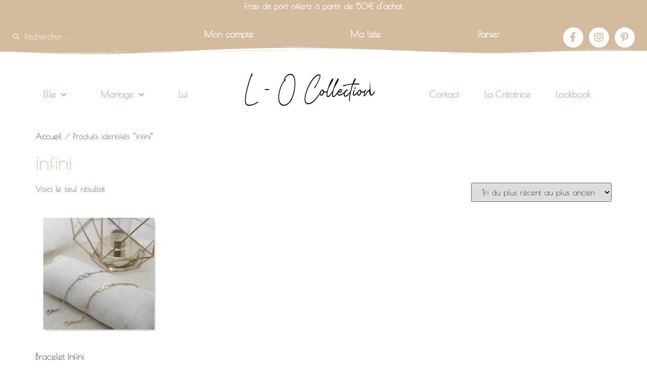

--- FILE ---
content_type: text/html; charset=UTF-8
request_url: https://l-o-collection.com/etiquette-produit/infini/
body_size: 28429
content:
<!doctype html>
<html lang="fr-FR">
<head>
<meta charset="UTF-8">
<meta name="viewport" content="width=device-width, initial-scale=1">
<link rel="profile" href="https://gmpg.org/xfn/11">
<meta name='robots' content='index, follow, max-image-preview:large, max-snippet:-1, max-video-preview:-1' />
<!-- This site is optimized with the Yoast SEO plugin v26.6 - https://yoast.com/wordpress/plugins/seo/ -->
<title>Archives des infini - L - O Collection</title>
<link rel="canonical" href="https://l-o-collection.com/etiquette-produit/infini/" />
<meta property="og:locale" content="fr_FR" />
<meta property="og:type" content="article" />
<meta property="og:title" content="Archives des infini - L - O Collection" />
<meta property="og:url" content="https://l-o-collection.com/etiquette-produit/infini/" />
<meta property="og:site_name" content="L - O Collection" />
<meta name="twitter:card" content="summary_large_image" />
<script type="application/ld+json" class="yoast-schema-graph">{"@context":"https://schema.org","@graph":[{"@type":"CollectionPage","@id":"https://l-o-collection.com/etiquette-produit/infini/","url":"https://l-o-collection.com/etiquette-produit/infini/","name":"Archives des infini - L - O Collection","isPartOf":{"@id":"https://l-o-collection.com/#website"},"primaryImageOfPage":{"@id":"https://l-o-collection.com/etiquette-produit/infini/#primaryimage"},"image":{"@id":"https://l-o-collection.com/etiquette-produit/infini/#primaryimage"},"thumbnailUrl":"https://l-o-collection.com/wp-content/uploads/2021/01/Br-infini-arg-et-or-1.jpg","breadcrumb":{"@id":"https://l-o-collection.com/etiquette-produit/infini/#breadcrumb"},"inLanguage":"fr-FR"},{"@type":"ImageObject","inLanguage":"fr-FR","@id":"https://l-o-collection.com/etiquette-produit/infini/#primaryimage","url":"https://l-o-collection.com/wp-content/uploads/2021/01/Br-infini-arg-et-or-1.jpg","contentUrl":"https://l-o-collection.com/wp-content/uploads/2021/01/Br-infini-arg-et-or-1.jpg","width":1600,"height":1600,"caption":"infini"},{"@type":"BreadcrumbList","@id":"https://l-o-collection.com/etiquette-produit/infini/#breadcrumb","itemListElement":[{"@type":"ListItem","position":1,"name":"Accueil","item":"https://l-o-collection.com/"},{"@type":"ListItem","position":2,"name":"infini"}]},{"@type":"WebSite","@id":"https://l-o-collection.com/#website","url":"https://l-o-collection.com/","name":"L - O Collection","description":"Bijoux de créateurs","publisher":{"@id":"https://l-o-collection.com/#organization"},"potentialAction":[{"@type":"SearchAction","target":{"@type":"EntryPoint","urlTemplate":"https://l-o-collection.com/?s={search_term_string}"},"query-input":{"@type":"PropertyValueSpecification","valueRequired":true,"valueName":"search_term_string"}}],"inLanguage":"fr-FR"},{"@type":"Organization","@id":"https://l-o-collection.com/#organization","name":"L-O Collection","url":"https://l-o-collection.com/","logo":{"@type":"ImageObject","inLanguage":"fr-FR","@id":"https://l-o-collection.com/#/schema/logo/image/","url":"https://l-o-collection.com/wp-content/uploads/2020/11/test.png","contentUrl":"https://l-o-collection.com/wp-content/uploads/2020/11/test.png","width":512,"height":512,"caption":"L-O Collection"},"image":{"@id":"https://l-o-collection.com/#/schema/logo/image/"},"sameAs":["https://www.facebook.com/LOCOLLECTION1","https://www.instagram.com/l_o_collection/","https://www.pinterest.fr/l_o_collection/"]}]}</script>
<!-- / Yoast SEO plugin. -->
<link href='https://fonts.gstatic.com' crossorigin rel='preconnect' />
<link rel="alternate" type="application/rss+xml" title="L - O Collection &raquo; Flux" href="https://l-o-collection.com/feed/" />
<link rel="alternate" type="application/rss+xml" title="L - O Collection &raquo; Flux des commentaires" href="https://l-o-collection.com/comments/feed/" />
<link rel="alternate" type="application/rss+xml" title="Flux pour L - O Collection &raquo; infini Étiquette" href="https://l-o-collection.com/etiquette-produit/infini/feed/" />
<style id='wp-img-auto-sizes-contain-inline-css'>
img:is([sizes=auto i],[sizes^="auto," i]){contain-intrinsic-size:3000px 1500px}
/*# sourceURL=wp-img-auto-sizes-contain-inline-css */
</style>
<!-- <link rel='stylesheet' id='sbi_styles-css' href='https://l-o-collection.com/wp-content/plugins/instagram-feed/css/sbi-styles.min.css?ver=6.10.0' media='all' /> -->
<link rel="stylesheet" type="text/css" href="//l-o-collection.com/wp-content/cache/wpfc-minified/mab7riap/5t6vq.css" media="all"/>
<style id='wp-emoji-styles-inline-css'>
img.wp-smiley, img.emoji {
display: inline !important;
border: none !important;
box-shadow: none !important;
height: 1em !important;
width: 1em !important;
margin: 0 0.07em !important;
vertical-align: -0.1em !important;
background: none !important;
padding: 0 !important;
}
/*# sourceURL=wp-emoji-styles-inline-css */
</style>
<!-- <link rel='stylesheet' id='wp-block-library-css' href='https://l-o-collection.com/wp-includes/css/dist/block-library/style.min.css?ver=6.9' media='all' /> -->
<link rel="stylesheet" type="text/css" href="//l-o-collection.com/wp-content/cache/wpfc-minified/98x17kiu/5t6vq.css" media="all"/>
<style id='global-styles-inline-css'>
:root{--wp--preset--aspect-ratio--square: 1;--wp--preset--aspect-ratio--4-3: 4/3;--wp--preset--aspect-ratio--3-4: 3/4;--wp--preset--aspect-ratio--3-2: 3/2;--wp--preset--aspect-ratio--2-3: 2/3;--wp--preset--aspect-ratio--16-9: 16/9;--wp--preset--aspect-ratio--9-16: 9/16;--wp--preset--color--black: #000000;--wp--preset--color--cyan-bluish-gray: #abb8c3;--wp--preset--color--white: #ffffff;--wp--preset--color--pale-pink: #f78da7;--wp--preset--color--vivid-red: #cf2e2e;--wp--preset--color--luminous-vivid-orange: #ff6900;--wp--preset--color--luminous-vivid-amber: #fcb900;--wp--preset--color--light-green-cyan: #7bdcb5;--wp--preset--color--vivid-green-cyan: #00d084;--wp--preset--color--pale-cyan-blue: #8ed1fc;--wp--preset--color--vivid-cyan-blue: #0693e3;--wp--preset--color--vivid-purple: #9b51e0;--wp--preset--gradient--vivid-cyan-blue-to-vivid-purple: linear-gradient(135deg,rgb(6,147,227) 0%,rgb(155,81,224) 100%);--wp--preset--gradient--light-green-cyan-to-vivid-green-cyan: linear-gradient(135deg,rgb(122,220,180) 0%,rgb(0,208,130) 100%);--wp--preset--gradient--luminous-vivid-amber-to-luminous-vivid-orange: linear-gradient(135deg,rgb(252,185,0) 0%,rgb(255,105,0) 100%);--wp--preset--gradient--luminous-vivid-orange-to-vivid-red: linear-gradient(135deg,rgb(255,105,0) 0%,rgb(207,46,46) 100%);--wp--preset--gradient--very-light-gray-to-cyan-bluish-gray: linear-gradient(135deg,rgb(238,238,238) 0%,rgb(169,184,195) 100%);--wp--preset--gradient--cool-to-warm-spectrum: linear-gradient(135deg,rgb(74,234,220) 0%,rgb(151,120,209) 20%,rgb(207,42,186) 40%,rgb(238,44,130) 60%,rgb(251,105,98) 80%,rgb(254,248,76) 100%);--wp--preset--gradient--blush-light-purple: linear-gradient(135deg,rgb(255,206,236) 0%,rgb(152,150,240) 100%);--wp--preset--gradient--blush-bordeaux: linear-gradient(135deg,rgb(254,205,165) 0%,rgb(254,45,45) 50%,rgb(107,0,62) 100%);--wp--preset--gradient--luminous-dusk: linear-gradient(135deg,rgb(255,203,112) 0%,rgb(199,81,192) 50%,rgb(65,88,208) 100%);--wp--preset--gradient--pale-ocean: linear-gradient(135deg,rgb(255,245,203) 0%,rgb(182,227,212) 50%,rgb(51,167,181) 100%);--wp--preset--gradient--electric-grass: linear-gradient(135deg,rgb(202,248,128) 0%,rgb(113,206,126) 100%);--wp--preset--gradient--midnight: linear-gradient(135deg,rgb(2,3,129) 0%,rgb(40,116,252) 100%);--wp--preset--font-size--small: 13px;--wp--preset--font-size--medium: 20px;--wp--preset--font-size--large: 36px;--wp--preset--font-size--x-large: 42px;--wp--preset--font-family--poiret-one: Poiret One;--wp--preset--spacing--20: 0.44rem;--wp--preset--spacing--30: 0.67rem;--wp--preset--spacing--40: 1rem;--wp--preset--spacing--50: 1.5rem;--wp--preset--spacing--60: 2.25rem;--wp--preset--spacing--70: 3.38rem;--wp--preset--spacing--80: 5.06rem;--wp--preset--shadow--natural: 6px 6px 9px rgba(0, 0, 0, 0.2);--wp--preset--shadow--deep: 12px 12px 50px rgba(0, 0, 0, 0.4);--wp--preset--shadow--sharp: 6px 6px 0px rgba(0, 0, 0, 0.2);--wp--preset--shadow--outlined: 6px 6px 0px -3px rgb(255, 255, 255), 6px 6px rgb(0, 0, 0);--wp--preset--shadow--crisp: 6px 6px 0px rgb(0, 0, 0);}:root { --wp--style--global--content-size: 800px;--wp--style--global--wide-size: 1200px; }:where(body) { margin: 0; }.wp-site-blocks > .alignleft { float: left; margin-right: 2em; }.wp-site-blocks > .alignright { float: right; margin-left: 2em; }.wp-site-blocks > .aligncenter { justify-content: center; margin-left: auto; margin-right: auto; }:where(.wp-site-blocks) > * { margin-block-start: 24px; margin-block-end: 0; }:where(.wp-site-blocks) > :first-child { margin-block-start: 0; }:where(.wp-site-blocks) > :last-child { margin-block-end: 0; }:root { --wp--style--block-gap: 24px; }:root :where(.is-layout-flow) > :first-child{margin-block-start: 0;}:root :where(.is-layout-flow) > :last-child{margin-block-end: 0;}:root :where(.is-layout-flow) > *{margin-block-start: 24px;margin-block-end: 0;}:root :where(.is-layout-constrained) > :first-child{margin-block-start: 0;}:root :where(.is-layout-constrained) > :last-child{margin-block-end: 0;}:root :where(.is-layout-constrained) > *{margin-block-start: 24px;margin-block-end: 0;}:root :where(.is-layout-flex){gap: 24px;}:root :where(.is-layout-grid){gap: 24px;}.is-layout-flow > .alignleft{float: left;margin-inline-start: 0;margin-inline-end: 2em;}.is-layout-flow > .alignright{float: right;margin-inline-start: 2em;margin-inline-end: 0;}.is-layout-flow > .aligncenter{margin-left: auto !important;margin-right: auto !important;}.is-layout-constrained > .alignleft{float: left;margin-inline-start: 0;margin-inline-end: 2em;}.is-layout-constrained > .alignright{float: right;margin-inline-start: 2em;margin-inline-end: 0;}.is-layout-constrained > .aligncenter{margin-left: auto !important;margin-right: auto !important;}.is-layout-constrained > :where(:not(.alignleft):not(.alignright):not(.alignfull)){max-width: var(--wp--style--global--content-size);margin-left: auto !important;margin-right: auto !important;}.is-layout-constrained > .alignwide{max-width: var(--wp--style--global--wide-size);}body .is-layout-flex{display: flex;}.is-layout-flex{flex-wrap: wrap;align-items: center;}.is-layout-flex > :is(*, div){margin: 0;}body .is-layout-grid{display: grid;}.is-layout-grid > :is(*, div){margin: 0;}body{padding-top: 0px;padding-right: 0px;padding-bottom: 0px;padding-left: 0px;}a:where(:not(.wp-element-button)){text-decoration: underline;}:root :where(.wp-element-button, .wp-block-button__link){background-color: #32373c;border-width: 0;color: #fff;font-family: inherit;font-size: inherit;font-style: inherit;font-weight: inherit;letter-spacing: inherit;line-height: inherit;padding-top: calc(0.667em + 2px);padding-right: calc(1.333em + 2px);padding-bottom: calc(0.667em + 2px);padding-left: calc(1.333em + 2px);text-decoration: none;text-transform: inherit;}.has-black-color{color: var(--wp--preset--color--black) !important;}.has-cyan-bluish-gray-color{color: var(--wp--preset--color--cyan-bluish-gray) !important;}.has-white-color{color: var(--wp--preset--color--white) !important;}.has-pale-pink-color{color: var(--wp--preset--color--pale-pink) !important;}.has-vivid-red-color{color: var(--wp--preset--color--vivid-red) !important;}.has-luminous-vivid-orange-color{color: var(--wp--preset--color--luminous-vivid-orange) !important;}.has-luminous-vivid-amber-color{color: var(--wp--preset--color--luminous-vivid-amber) !important;}.has-light-green-cyan-color{color: var(--wp--preset--color--light-green-cyan) !important;}.has-vivid-green-cyan-color{color: var(--wp--preset--color--vivid-green-cyan) !important;}.has-pale-cyan-blue-color{color: var(--wp--preset--color--pale-cyan-blue) !important;}.has-vivid-cyan-blue-color{color: var(--wp--preset--color--vivid-cyan-blue) !important;}.has-vivid-purple-color{color: var(--wp--preset--color--vivid-purple) !important;}.has-black-background-color{background-color: var(--wp--preset--color--black) !important;}.has-cyan-bluish-gray-background-color{background-color: var(--wp--preset--color--cyan-bluish-gray) !important;}.has-white-background-color{background-color: var(--wp--preset--color--white) !important;}.has-pale-pink-background-color{background-color: var(--wp--preset--color--pale-pink) !important;}.has-vivid-red-background-color{background-color: var(--wp--preset--color--vivid-red) !important;}.has-luminous-vivid-orange-background-color{background-color: var(--wp--preset--color--luminous-vivid-orange) !important;}.has-luminous-vivid-amber-background-color{background-color: var(--wp--preset--color--luminous-vivid-amber) !important;}.has-light-green-cyan-background-color{background-color: var(--wp--preset--color--light-green-cyan) !important;}.has-vivid-green-cyan-background-color{background-color: var(--wp--preset--color--vivid-green-cyan) !important;}.has-pale-cyan-blue-background-color{background-color: var(--wp--preset--color--pale-cyan-blue) !important;}.has-vivid-cyan-blue-background-color{background-color: var(--wp--preset--color--vivid-cyan-blue) !important;}.has-vivid-purple-background-color{background-color: var(--wp--preset--color--vivid-purple) !important;}.has-black-border-color{border-color: var(--wp--preset--color--black) !important;}.has-cyan-bluish-gray-border-color{border-color: var(--wp--preset--color--cyan-bluish-gray) !important;}.has-white-border-color{border-color: var(--wp--preset--color--white) !important;}.has-pale-pink-border-color{border-color: var(--wp--preset--color--pale-pink) !important;}.has-vivid-red-border-color{border-color: var(--wp--preset--color--vivid-red) !important;}.has-luminous-vivid-orange-border-color{border-color: var(--wp--preset--color--luminous-vivid-orange) !important;}.has-luminous-vivid-amber-border-color{border-color: var(--wp--preset--color--luminous-vivid-amber) !important;}.has-light-green-cyan-border-color{border-color: var(--wp--preset--color--light-green-cyan) !important;}.has-vivid-green-cyan-border-color{border-color: var(--wp--preset--color--vivid-green-cyan) !important;}.has-pale-cyan-blue-border-color{border-color: var(--wp--preset--color--pale-cyan-blue) !important;}.has-vivid-cyan-blue-border-color{border-color: var(--wp--preset--color--vivid-cyan-blue) !important;}.has-vivid-purple-border-color{border-color: var(--wp--preset--color--vivid-purple) !important;}.has-vivid-cyan-blue-to-vivid-purple-gradient-background{background: var(--wp--preset--gradient--vivid-cyan-blue-to-vivid-purple) !important;}.has-light-green-cyan-to-vivid-green-cyan-gradient-background{background: var(--wp--preset--gradient--light-green-cyan-to-vivid-green-cyan) !important;}.has-luminous-vivid-amber-to-luminous-vivid-orange-gradient-background{background: var(--wp--preset--gradient--luminous-vivid-amber-to-luminous-vivid-orange) !important;}.has-luminous-vivid-orange-to-vivid-red-gradient-background{background: var(--wp--preset--gradient--luminous-vivid-orange-to-vivid-red) !important;}.has-very-light-gray-to-cyan-bluish-gray-gradient-background{background: var(--wp--preset--gradient--very-light-gray-to-cyan-bluish-gray) !important;}.has-cool-to-warm-spectrum-gradient-background{background: var(--wp--preset--gradient--cool-to-warm-spectrum) !important;}.has-blush-light-purple-gradient-background{background: var(--wp--preset--gradient--blush-light-purple) !important;}.has-blush-bordeaux-gradient-background{background: var(--wp--preset--gradient--blush-bordeaux) !important;}.has-luminous-dusk-gradient-background{background: var(--wp--preset--gradient--luminous-dusk) !important;}.has-pale-ocean-gradient-background{background: var(--wp--preset--gradient--pale-ocean) !important;}.has-electric-grass-gradient-background{background: var(--wp--preset--gradient--electric-grass) !important;}.has-midnight-gradient-background{background: var(--wp--preset--gradient--midnight) !important;}.has-small-font-size{font-size: var(--wp--preset--font-size--small) !important;}.has-medium-font-size{font-size: var(--wp--preset--font-size--medium) !important;}.has-large-font-size{font-size: var(--wp--preset--font-size--large) !important;}.has-x-large-font-size{font-size: var(--wp--preset--font-size--x-large) !important;}.has-poiret-one-font-family{font-family: var(--wp--preset--font-family--poiret-one) !important;}
:root :where(.wp-block-pullquote){font-size: 1.5em;line-height: 1.6;}
/*# sourceURL=global-styles-inline-css */
</style>
<!-- <link rel='stylesheet' id='contact-form-7-css' href='https://l-o-collection.com/wp-content/plugins/contact-form-7/includes/css/styles.css?ver=6.1.4' media='all' /> -->
<!-- <link rel='stylesheet' id='woocommerce-layout-css' href='https://l-o-collection.com/wp-content/plugins/woocommerce/assets/css/woocommerce-layout.css?ver=10.4.2' media='all' /> -->
<link rel="stylesheet" type="text/css" href="//l-o-collection.com/wp-content/cache/wpfc-minified/7xb53itb/5t6vq.css" media="all"/>
<!-- <link rel='stylesheet' id='woocommerce-smallscreen-css' href='https://l-o-collection.com/wp-content/plugins/woocommerce/assets/css/woocommerce-smallscreen.css?ver=10.4.2' media='only screen and (max-width: 768px)' /> -->
<link rel="stylesheet" type="text/css" href="//l-o-collection.com/wp-content/cache/wpfc-minified/kae2dx5t/5t6vq.css" media="only screen and (max-width: 768px)"/>
<!-- <link rel='stylesheet' id='woocommerce-general-css' href='https://l-o-collection.com/wp-content/plugins/woocommerce/assets/css/woocommerce.css?ver=10.4.2' media='all' /> -->
<link rel="stylesheet" type="text/css" href="//l-o-collection.com/wp-content/cache/wpfc-minified/oxockz0/5t6vq.css" media="all"/>
<style id='woocommerce-inline-inline-css'>
.woocommerce form .form-row .required { visibility: visible; }
/*# sourceURL=woocommerce-inline-inline-css */
</style>
<!-- <link rel='stylesheet' id='wcz-frontend-css' href='https://l-o-collection.com/wp-content/plugins/woocustomizer/assets/css/frontend.css?ver=2.6.3' media='all' /> -->
<!-- <link rel='stylesheet' id='woo-variation-gallery-slider-css' href='https://l-o-collection.com/wp-content/plugins/woo-variation-gallery/assets/css/slick.min.css?ver=1.8.1' media='all' /> -->
<!-- <link rel='stylesheet' id='dashicons-css' href='https://l-o-collection.com/wp-includes/css/dashicons.min.css?ver=6.9' media='all' /> -->
<!-- <link rel='stylesheet' id='woo-variation-gallery-css' href='https://l-o-collection.com/wp-content/plugins/woo-variation-gallery/assets/css/frontend.min.css?ver=1741335411' media='all' /> -->
<link rel="stylesheet" type="text/css" href="//l-o-collection.com/wp-content/cache/wpfc-minified/7mrfpysj/5t6vq.css" media="all"/>
<style id='woo-variation-gallery-inline-css'>
:root {--wvg-thumbnail-item: 4;--wvg-thumbnail-item-gap: 0px;--wvg-single-image-size: 600px;--wvg-gallery-width: 100%;--wvg-gallery-margin: 30px;}/* Default Width */.woo-variation-product-gallery {max-width: 100% !important;width: 100%;}/* Medium Devices, Desktops *//* Small Devices, Tablets */@media only screen and (max-width: 768px) {.woo-variation-product-gallery {width: 720px;max-width: 100% !important;}}/* Extra Small Devices, Phones */@media only screen and (max-width: 480px) {.woo-variation-product-gallery {width: 320px;max-width: 100% !important;}}
/*# sourceURL=woo-variation-gallery-inline-css */
</style>
<link rel='preload' as='font' type='font/woff2' crossorigin='anonymous' id='tinvwl-webfont-font-css' href='https://l-o-collection.com/wp-content/plugins/ti-woocommerce-wishlist/assets/fonts/tinvwl-webfont.woff2?ver=xu2uyi' media='all' />
<!-- <link rel='stylesheet' id='tinvwl-webfont-css' href='https://l-o-collection.com/wp-content/plugins/ti-woocommerce-wishlist/assets/css/webfont.min.css?ver=2.11.1' media='all' /> -->
<!-- <link rel='stylesheet' id='tinvwl-css' href='https://l-o-collection.com/wp-content/plugins/ti-woocommerce-wishlist/assets/css/public.min.css?ver=2.11.1' media='all' /> -->
<!-- <link rel='stylesheet' id='parent-style-css' href='https://l-o-collection.com/wp-content/themes/hello-elementor/style.css?ver=6.9' media='all' /> -->
<!-- <link rel='stylesheet' id='hello-elementor-css' href='https://l-o-collection.com/wp-content/themes/hello-elementor/assets/css/reset.css?ver=3.4.5' media='all' /> -->
<!-- <link rel='stylesheet' id='hello-elementor-theme-style-css' href='https://l-o-collection.com/wp-content/themes/hello-elementor/assets/css/theme.css?ver=3.4.5' media='all' /> -->
<!-- <link rel='stylesheet' id='hello-elementor-header-footer-css' href='https://l-o-collection.com/wp-content/themes/hello-elementor/assets/css/header-footer.css?ver=3.4.5' media='all' /> -->
<!-- <link rel='stylesheet' id='elementor-frontend-css' href='https://l-o-collection.com/wp-content/plugins/elementor/assets/css/frontend.min.css?ver=3.33.6' media='all' /> -->
<!-- <link rel='stylesheet' id='widget-search-form-css' href='https://l-o-collection.com/wp-content/plugins/elementor-pro/assets/css/widget-search-form.min.css?ver=3.33.2' media='all' /> -->
<!-- <link rel='stylesheet' id='elementor-icons-shared-0-css' href='https://l-o-collection.com/wp-content/plugins/elementor/assets/lib/font-awesome/css/fontawesome.min.css?ver=5.15.3' media='all' /> -->
<!-- <link rel='stylesheet' id='elementor-icons-fa-solid-css' href='https://l-o-collection.com/wp-content/plugins/elementor/assets/lib/font-awesome/css/solid.min.css?ver=5.15.3' media='all' /> -->
<!-- <link rel='stylesheet' id='widget-nav-menu-css' href='https://l-o-collection.com/wp-content/plugins/elementor-pro/assets/css/widget-nav-menu.min.css?ver=3.33.2' media='all' /> -->
<!-- <link rel='stylesheet' id='e-animation-grow-css' href='https://l-o-collection.com/wp-content/plugins/elementor/assets/lib/animations/styles/e-animation-grow.min.css?ver=3.33.6' media='all' /> -->
<!-- <link rel='stylesheet' id='widget-social-icons-css' href='https://l-o-collection.com/wp-content/plugins/elementor/assets/css/widget-social-icons.min.css?ver=3.33.6' media='all' /> -->
<!-- <link rel='stylesheet' id='e-apple-webkit-css' href='https://l-o-collection.com/wp-content/plugins/elementor/assets/css/conditionals/apple-webkit.min.css?ver=3.33.6' media='all' /> -->
<!-- <link rel='stylesheet' id='e-shapes-css' href='https://l-o-collection.com/wp-content/plugins/elementor/assets/css/conditionals/shapes.min.css?ver=3.33.6' media='all' /> -->
<!-- <link rel='stylesheet' id='widget-heading-css' href='https://l-o-collection.com/wp-content/plugins/elementor/assets/css/widget-heading.min.css?ver=3.33.6' media='all' /> -->
<!-- <link rel='stylesheet' id='widget-spacer-css' href='https://l-o-collection.com/wp-content/plugins/elementor/assets/css/widget-spacer.min.css?ver=3.33.6' media='all' /> -->
<!-- <link rel='stylesheet' id='widget-image-css' href='https://l-o-collection.com/wp-content/plugins/elementor/assets/css/widget-image.min.css?ver=3.33.6' media='all' /> -->
<!-- <link rel='stylesheet' id='elementor-icons-css' href='https://l-o-collection.com/wp-content/plugins/elementor/assets/lib/eicons/css/elementor-icons.min.css?ver=5.44.0' media='all' /> -->
<link rel="stylesheet" type="text/css" href="//l-o-collection.com/wp-content/cache/wpfc-minified/2y26afe0/5t84a.css" media="all"/>
<link rel='stylesheet' id='elementor-post-1167-css' href='https://l-o-collection.com/wp-content/uploads/elementor/css/post-1167.css?ver=1768309916' media='all' />
<!-- <link rel='stylesheet' id='pp-extensions-css' href='https://l-o-collection.com/wp-content/plugins/powerpack-lite-for-elementor/assets/css/min/extensions.min.css?ver=2.9.8' media='all' /> -->
<!-- <link rel='stylesheet' id='sbistyles-css' href='https://l-o-collection.com/wp-content/plugins/instagram-feed/css/sbi-styles.min.css?ver=6.10.0' media='all' /> -->
<link rel="stylesheet" type="text/css" href="//l-o-collection.com/wp-content/cache/wpfc-minified/881sdusa/5t6vq.css" media="all"/>
<link rel='stylesheet' id='elementor-post-1196-css' href='https://l-o-collection.com/wp-content/uploads/elementor/css/post-1196.css?ver=1768309916' media='all' />
<link rel='stylesheet' id='elementor-post-1235-css' href='https://l-o-collection.com/wp-content/uploads/elementor/css/post-1235.css?ver=1768309916' media='all' />
<style id='wcz-customizer-custom-css-inline-css'>
body.single-product .product_meta .sku_wrapper{display:none !important;}body.single-product .product_meta .posted_in{display:none !important;}body.single-product .product_meta .tagged_as{display:none !important;}
/*# sourceURL=wcz-customizer-custom-css-inline-css */
</style>
<!-- <link rel='stylesheet' id='eael-general-css' href='https://l-o-collection.com/wp-content/plugins/essential-addons-for-elementor-lite/assets/front-end/css/view/general.min.css?ver=6.5.4' media='all' /> -->
<!-- <link rel='stylesheet' id='elementor-gf-local-poiretone-css' href='https://l-o-collection.com/wp-content/uploads/elementor/google-fonts/css/poiretone.css?ver=1743066720' media='all' /> -->
<!-- <link rel='stylesheet' id='elementor-icons-fa-brands-css' href='https://l-o-collection.com/wp-content/plugins/elementor/assets/lib/font-awesome/css/brands.min.css?ver=5.15.3' media='all' /> -->
<link rel="stylesheet" type="text/css" href="//l-o-collection.com/wp-content/cache/wpfc-minified/qx802ic5/5t6vq.css" media="all"/>
<script type="text/template" id="tmpl-variation-template">
<div class="woocommerce-variation-description">{{{ data.variation.variation_description }}}</div>
<div class="woocommerce-variation-price">{{{ data.variation.price_html }}}</div>
<div class="woocommerce-variation-availability">{{{ data.variation.availability_html }}}</div>
</script>
<script type="text/template" id="tmpl-unavailable-variation-template">
<p role="alert">Désolé, ce produit n&rsquo;est pas disponible. Veuillez choisir une combinaison différente.</p>
</script>
<script id="jquery-core-js-extra">
var pp = {"ajax_url":"https://l-o-collection.com/wp-admin/admin-ajax.php"};
//# sourceURL=jquery-core-js-extra
</script>
<script src='//l-o-collection.com/wp-content/cache/wpfc-minified/q4yualo0/5t6vq.js' type="text/javascript"></script>
<!-- <script src="https://l-o-collection.com/wp-includes/js/jquery/jquery.min.js?ver=3.7.1" id="jquery-core-js"></script> -->
<!-- <script src="https://l-o-collection.com/wp-includes/js/jquery/jquery-migrate.min.js?ver=3.4.1" id="jquery-migrate-js"></script> -->
<!-- <script src="https://l-o-collection.com/wp-content/plugins/woocommerce/assets/js/jquery-blockui/jquery.blockUI.min.js?ver=2.7.0-wc.10.4.2" id="wc-jquery-blockui-js" data-wp-strategy="defer"></script> -->
<script id="wc-add-to-cart-js-extra">
var wc_add_to_cart_params = {"ajax_url":"/wp-admin/admin-ajax.php","wc_ajax_url":"/?wc-ajax=%%endpoint%%","i18n_view_cart":"Voir le panier","cart_url":"https://l-o-collection.com/panier/","is_cart":"","cart_redirect_after_add":"no"};
//# sourceURL=wc-add-to-cart-js-extra
</script>
<script src='//l-o-collection.com/wp-content/cache/wpfc-minified/kemc0m0k/5t6vq.js' type="text/javascript"></script>
<!-- <script src="https://l-o-collection.com/wp-content/plugins/woocommerce/assets/js/frontend/add-to-cart.min.js?ver=10.4.2" id="wc-add-to-cart-js" defer data-wp-strategy="defer"></script> -->
<!-- <script src="https://l-o-collection.com/wp-content/plugins/woocommerce/assets/js/js-cookie/js.cookie.min.js?ver=2.1.4-wc.10.4.2" id="wc-js-cookie-js" data-wp-strategy="defer"></script> -->
<script id="woocommerce-js-extra">
var woocommerce_params = {"ajax_url":"/wp-admin/admin-ajax.php","wc_ajax_url":"/?wc-ajax=%%endpoint%%","i18n_password_show":"Afficher le mot de passe","i18n_password_hide":"Masquer le mot de passe"};
//# sourceURL=woocommerce-js-extra
</script>
<script src='//l-o-collection.com/wp-content/cache/wpfc-minified/30ewi87s/5t6vq.js' type="text/javascript"></script>
<!-- <script src="https://l-o-collection.com/wp-content/plugins/woocommerce/assets/js/frontend/woocommerce.min.js?ver=10.4.2" id="woocommerce-js" defer data-wp-strategy="defer"></script> -->
<!-- <script src="https://l-o-collection.com/wp-includes/js/underscore.min.js?ver=1.13.7" id="underscore-js"></script> -->
<script id="wp-util-js-extra">
var _wpUtilSettings = {"ajax":{"url":"/wp-admin/admin-ajax.php"}};
//# sourceURL=wp-util-js-extra
</script>
<script src='//l-o-collection.com/wp-content/cache/wpfc-minified/f4o1grn1/5t6vq.js' type="text/javascript"></script>
<!-- <script src="https://l-o-collection.com/wp-includes/js/wp-util.min.js?ver=6.9" id="wp-util-js"></script> -->
<link rel="https://api.w.org/" href="https://l-o-collection.com/wp-json/" /><link rel="alternate" title="JSON" type="application/json" href="https://l-o-collection.com/wp-json/wp/v2/product_tag/563" /><link rel="EditURI" type="application/rsd+xml" title="RSD" href="https://l-o-collection.com/xmlrpc.php?rsd" />
<meta name="generator" content="WordPress 6.9" />
<meta name="generator" content="WooCommerce 10.4.2" />
<noscript><style>.woocommerce-product-gallery{ opacity: 1 !important; }</style></noscript>
<meta name="generator" content="Elementor 3.33.6; features: additional_custom_breakpoints; settings: css_print_method-external, google_font-enabled, font_display-auto">
<!-- Instagram Feed CSS -->
<style type="text/css">
.opacity-color div {
background: #184a7d;
}
.opacity-color div img {
opacity: 1;
-webkit-transition: .3s ease-in-out;
transition: .3s ease-in-out;
}
.opacity-color div:hover img {
opacity: .5;
}
</style>
<style>
.e-con.e-parent:nth-of-type(n+4):not(.e-lazyloaded):not(.e-no-lazyload),
.e-con.e-parent:nth-of-type(n+4):not(.e-lazyloaded):not(.e-no-lazyload) * {
background-image: none !important;
}
@media screen and (max-height: 1024px) {
.e-con.e-parent:nth-of-type(n+3):not(.e-lazyloaded):not(.e-no-lazyload),
.e-con.e-parent:nth-of-type(n+3):not(.e-lazyloaded):not(.e-no-lazyload) * {
background-image: none !important;
}
}
@media screen and (max-height: 640px) {
.e-con.e-parent:nth-of-type(n+2):not(.e-lazyloaded):not(.e-no-lazyload),
.e-con.e-parent:nth-of-type(n+2):not(.e-lazyloaded):not(.e-no-lazyload) * {
background-image: none !important;
}
}
</style>
<link rel="icon" href="https://l-o-collection.com/wp-content/uploads/2020/07/cropped-Logo-2-32x32.png" sizes="32x32" />
<link rel="icon" href="https://l-o-collection.com/wp-content/uploads/2020/07/cropped-Logo-2-192x192.png" sizes="192x192" />
<link rel="apple-touch-icon" href="https://l-o-collection.com/wp-content/uploads/2020/07/cropped-Logo-2-180x180.png" />
<meta name="msapplication-TileImage" content="https://l-o-collection.com/wp-content/uploads/2020/07/cropped-Logo-2-270x270.png" />
<style id="wp-custom-css">
body:not(.page-id-24) .grecaptcha-badge {
display: none;
}
H1 {
color : #d3ba9f
}
input.mailpoet_submit {
background-color : #d3ba9f
}
input.mailpoet_submit {
color : #FFFFFF
}
input.mailpoet_submit:hover {
background-color : #7A7A7A7A
}
a {
color : #000000
}
a:hover {
color : #d3ba9f
}
a:hover {
font-weight : normal
}
input.mailpoet_submit {
font-size : 20px
}
input.mailpoet_submit {
font-weight : bold
}
</style>
<!-- Fonts Plugin CSS - https://fontsplugin.com/ -->
<style>
/* Cached: January 15, 2026 at 9:14am */
/* cyrillic */
@font-face {
font-family: 'Poiret One';
font-style: normal;
font-weight: 400;
font-display: swap;
src: url(https://fonts.gstatic.com/s/poiretone/v18/UqyVK80NJXN4zfRgbdfbo5pcV_cx.woff2) format('woff2');
unicode-range: U+0301, U+0400-045F, U+0490-0491, U+04B0-04B1, U+2116;
}
/* latin-ext */
@font-face {
font-family: 'Poiret One';
font-style: normal;
font-weight: 400;
font-display: swap;
src: url(https://fonts.gstatic.com/s/poiretone/v18/UqyVK80NJXN4zfRgbdfbo5BcV_cx.woff2) format('woff2');
unicode-range: U+0100-02BA, U+02BD-02C5, U+02C7-02CC, U+02CE-02D7, U+02DD-02FF, U+0304, U+0308, U+0329, U+1D00-1DBF, U+1E00-1E9F, U+1EF2-1EFF, U+2020, U+20A0-20AB, U+20AD-20C0, U+2113, U+2C60-2C7F, U+A720-A7FF;
}
/* latin */
@font-face {
font-family: 'Poiret One';
font-style: normal;
font-weight: 400;
font-display: swap;
src: url(https://fonts.gstatic.com/s/poiretone/v18/UqyVK80NJXN4zfRgbdfbo55cVw.woff2) format('woff2');
unicode-range: U+0000-00FF, U+0131, U+0152-0153, U+02BB-02BC, U+02C6, U+02DA, U+02DC, U+0304, U+0308, U+0329, U+2000-206F, U+20AC, U+2122, U+2191, U+2193, U+2212, U+2215, U+FEFF, U+FFFD;
}
:root {
--font-base: Poiret One;
--font-input: Poiret One;
}
body, #content, .entry-content, .post-content, .page-content, .post-excerpt, .entry-summary, .entry-excerpt, .widget-area, .widget, .sidebar, #sidebar, footer, .footer, #footer, .site-footer {
font-family: "Poiret One";
}
button, .button, input, select, textarea, .wp-block-button, .wp-block-button__link {
font-family: "Poiret One";
}
</style>
<!-- Fonts Plugin CSS -->
</head>
<body class="archive tax-product_tag term-infini term-563 wp-embed-responsive wp-theme-hello-elementor wp-child-theme-hello-elementor-enfant theme-hello-elementor woocommerce woocommerce-page woocommerce-no-js wcz-woocommerce woo-variation-gallery woo-variation-gallery-theme-hello-elementor tinvwl-theme-style hello-elementor-default elementor-default elementor-kit-1167">
<a class="skip-link screen-reader-text" href="#content">Aller au contenu</a>
<header data-elementor-type="header" data-elementor-id="1196" class="elementor elementor-1196 elementor-location-header" data-elementor-post-type="elementor_library">
<section data-particle_enable="false" data-particle-mobile-disabled="false" class="elementor-section elementor-top-section elementor-element elementor-element-430fa43 elementor-section-full_width elementor-section-height-default elementor-section-height-default" data-id="430fa43" data-element_type="section">
<div class="elementor-container elementor-column-gap-no">
<div class="elementor-column elementor-col-100 elementor-top-column elementor-element elementor-element-0cedb1c" data-id="0cedb1c" data-element_type="column">
<div class="elementor-widget-wrap elementor-element-populated">
<div class="elementor-element elementor-element-84537b2 elementor-widget elementor-widget-text-editor" data-id="84537b2" data-element_type="widget" data-widget_type="text-editor.default">
<div class="elementor-widget-container">
<p>Frais de port offerts à partir de 50€ d’achat.</p>								</div>
</div>
</div>
</div>
</div>
</section>
<section data-particle_enable="false" data-particle-mobile-disabled="false" class="elementor-section elementor-top-section elementor-element elementor-element-93842da elementor-reverse-mobile elementor-section-boxed elementor-section-height-default elementor-section-height-default" data-id="93842da" data-element_type="section" data-settings="{&quot;background_background&quot;:&quot;classic&quot;,&quot;shape_divider_bottom&quot;:&quot;wave-brush&quot;}">
<div class="elementor-shape elementor-shape-bottom" aria-hidden="true" data-negative="false">
<svg xmlns="http://www.w3.org/2000/svg" viewBox="0 0 283.5 27.8" preserveAspectRatio="none">
<path class="elementor-shape-fill" d="M283.5,9.7c0,0-7.3,4.3-14,4.6c-6.8,0.3-12.6,0-20.9-1.5c-11.3-2-33.1-10.1-44.7-5.7	s-12.1,4.6-18,7.4c-6.6,3.2-20,9.6-36.6,9.3C131.6,23.5,99.5,7.2,86.3,8c-1.4,0.1-6.6,0.8-10.5,2c-3.8,1.2-9.4,3.8-17,4.7	c-3.2,0.4-8.3,1.1-14.2,0.9c-1.5-0.1-6.3-0.4-12-1.6c-5.7-1.2-11-3.1-15.8-3.7C6.5,9.2,0,10.8,0,10.8V0h283.5V9.7z M260.8,11.3	c-0.7-1-2-0.4-4.3-0.4c-2.3,0-6.1-1.2-5.8-1.1c0.3,0.1,3.1,1.5,6,1.9C259.7,12.2,261.4,12.3,260.8,11.3z M242.4,8.6	c0,0-2.4-0.2-5.6-0.9c-3.2-0.8-10.3-2.8-15.1-3.5c-8.2-1.1-15.8,0-15.1,0.1c0.8,0.1,9.6-0.6,17.6,1.1c3.3,0.7,9.3,2.2,12.4,2.7	C239.9,8.7,242.4,8.6,242.4,8.6z M185.2,8.5c1.7-0.7-13.3,4.7-18.5,6.1c-2.1,0.6-6.2,1.6-10,2c-3.9,0.4-8.9,0.4-8.8,0.5	c0,0.2,5.8,0.8,11.2,0c5.4-0.8,5.2-1.1,7.6-1.6C170.5,14.7,183.5,9.2,185.2,8.5z M199.1,6.9c0.2,0-0.8-0.4-4.8,1.1	c-4,1.5-6.7,3.5-6.9,3.7c-0.2,0.1,3.5-1.8,6.6-3C197,7.5,199,6.9,199.1,6.9z M283,6c-0.1,0.1-1.9,1.1-4.8,2.5s-6.9,2.8-6.7,2.7	c0.2,0,3.5-0.6,7.4-2.5C282.8,6.8,283.1,5.9,283,6z M31.3,11.6c0.1-0.2-1.9-0.2-4.5-1.2s-5.4-1.6-7.8-2C15,7.6,7.3,8.5,7.7,8.6	C8,8.7,15.9,8.3,20.2,9.3c2.2,0.5,2.4,0.5,5.7,1.6S31.2,11.9,31.3,11.6z M73,9.2c0.4-0.1,3.5-1.6,8.4-2.6c4.9-1.1,8.9-0.5,8.9-0.8	c0-0.3-1-0.9-6.2-0.3S72.6,9.3,73,9.2z M71.6,6.7C71.8,6.8,75,5.4,77.3,5c2.3-0.3,1.9-0.5,1.9-0.6c0-0.1-1.1-0.2-2.7,0.2	C74.8,5.1,71.4,6.6,71.6,6.7z M93.6,4.4c0.1,0.2,3.5,0.8,5.6,1.8c2.1,1,1.8,0.6,1.9,0.5c0.1-0.1-0.8-0.8-2.4-1.3	C97.1,4.8,93.5,4.2,93.6,4.4z M65.4,11.1c-0.1,0.3,0.3,0.5,1.9-0.2s2.6-1.3,2.2-1.2s-0.9,0.4-2.5,0.8C65.3,10.9,65.5,10.8,65.4,11.1	z M34.5,12.4c-0.2,0,2.1,0.8,3.3,0.9c1.2,0.1,2,0.1,2-0.2c0-0.3-0.1-0.5-1.6-0.4C36.6,12.8,34.7,12.4,34.5,12.4z M152.2,21.1	c-0.1,0.1-2.4-0.3-7.5-0.3c-5,0-13.6-2.4-17.2-3.5c-3.6-1.1,10,3.9,16.5,4.1C150.5,21.6,152.3,21,152.2,21.1z"/>
<path class="elementor-shape-fill" d="M269.6,18c-0.1-0.1-4.6,0.3-7.2,0c-7.3-0.7-17-3.2-16.6-2.9c0.4,0.3,13.7,3.1,17,3.3	C267.7,18.8,269.7,18,269.6,18z"/>
<path class="elementor-shape-fill" d="M227.4,9.8c-0.2-0.1-4.5-1-9.5-1.2c-5-0.2-12.7,0.6-12.3,0.5c0.3-0.1,5.9-1.8,13.3-1.2	S227.6,9.9,227.4,9.8z"/>
<path class="elementor-shape-fill" d="M204.5,13.4c-0.1-0.1,2-1,3.2-1.1c1.2-0.1,2,0,2,0.3c0,0.3-0.1,0.5-1.6,0.4	C206.4,12.9,204.6,13.5,204.5,13.4z"/>
<path class="elementor-shape-fill" d="M201,10.6c0-0.1-4.4,1.2-6.3,2.2c-1.9,0.9-6.2,3.1-6.1,3.1c0.1,0.1,4.2-1.6,6.3-2.6	S201,10.7,201,10.6z"/>
<path class="elementor-shape-fill" d="M154.5,26.7c-0.1-0.1-4.6,0.3-7.2,0c-7.3-0.7-17-3.2-16.6-2.9c0.4,0.3,13.7,3.1,17,3.3	C152.6,27.5,154.6,26.8,154.5,26.7z"/>
<path class="elementor-shape-fill" d="M41.9,19.3c0,0,1.2-0.3,2.9-0.1c1.7,0.2,5.8,0.9,8.2,0.7c4.2-0.4,7.4-2.7,7-2.6	c-0.4,0-4.3,2.2-8.6,1.9c-1.8-0.1-5.1-0.5-6.7-0.4S41.9,19.3,41.9,19.3z"/>
<path class="elementor-shape-fill" d="M75.5,12.6c0.2,0.1,2-0.8,4.3-1.1c2.3-0.2,2.1-0.3,2.1-0.5c0-0.1-1.8-0.4-3.4,0	C76.9,11.5,75.3,12.5,75.5,12.6z"/>
<path class="elementor-shape-fill" d="M15.6,13.2c0-0.1,4.3,0,6.7,0.5c2.4,0.5,5,1.9,5,2c0,0.1-2.7-0.8-5.1-1.4	C19.9,13.7,15.7,13.3,15.6,13.2z"/>
</svg>		</div>
<div class="elementor-container elementor-column-gap-extended">
<div class="elementor-column elementor-col-33 elementor-top-column elementor-element elementor-element-53804ca" data-id="53804ca" data-element_type="column">
<div class="elementor-widget-wrap elementor-element-populated">
<div class="elementor-element elementor-element-a642402 elementor-search-form--skin-minimal elementor-hidden-phone elementor-widget elementor-widget-search-form" data-id="a642402" data-element_type="widget" data-settings="{&quot;skin&quot;:&quot;minimal&quot;}" data-widget_type="search-form.default">
<div class="elementor-widget-container">
<search role="search">
<form class="elementor-search-form" action="https://l-o-collection.com" method="get">
<div class="elementor-search-form__container">
<label class="elementor-screen-only" for="elementor-search-form-a642402">Rechercher </label>
<div class="elementor-search-form__icon">
<i aria-hidden="true" class="fas fa-search"></i>							<span class="elementor-screen-only">Rechercher </span>
</div>
<input id="elementor-search-form-a642402" placeholder="Rechercher ..." class="elementor-search-form__input" type="search" name="s" value="">
</div>
</form>
</search>
</div>
</div>
</div>
</div>
<div class="elementor-column elementor-col-33 elementor-top-column elementor-element elementor-element-30713d7" data-id="30713d7" data-element_type="column">
<div class="elementor-widget-wrap elementor-element-populated">
<div class="elementor-element elementor-element-9a62001 elementor-nav-menu__align-justify elementor-nav-menu__text-align-center elementor-nav-menu--dropdown-mobile elementor-nav-menu--toggle elementor-nav-menu--burger elementor-widget elementor-widget-nav-menu" data-id="9a62001" data-element_type="widget" data-settings="{&quot;submenu_icon&quot;:{&quot;value&quot;:&quot;&lt;i class=\&quot;fas fa-chevron-down\&quot; aria-hidden=\&quot;true\&quot;&gt;&lt;\/i&gt;&quot;,&quot;library&quot;:&quot;fa-solid&quot;},&quot;layout&quot;:&quot;horizontal&quot;,&quot;toggle&quot;:&quot;burger&quot;}" data-widget_type="nav-menu.default">
<div class="elementor-widget-container">
<nav aria-label="Menu" class="elementor-nav-menu--main elementor-nav-menu__container elementor-nav-menu--layout-horizontal e--pointer-text e--animation-grow">
<ul id="menu-1-9a62001" class="elementor-nav-menu"><li class="menu-item menu-item-type-post_type menu-item-object-page menu-item-925"><a href="https://l-o-collection.com/mon-compte/" class="elementor-item">Mon compte</a></li>
<li class="menu-item menu-item-type-post_type menu-item-object-page menu-item-5434"><a href="https://l-o-collection.com/wishlist/" class="elementor-item">Ma liste</a></li>
<li class="menu-item menu-item-type-post_type menu-item-object-page menu-item-1102"><a href="https://l-o-collection.com/panier/" class="elementor-item">Panier</a></li>
</ul>			</nav>
<div class="elementor-menu-toggle" role="button" tabindex="0" aria-label="Permuter le menu" aria-expanded="false">
<i aria-hidden="true" role="presentation" class="elementor-menu-toggle__icon--open eicon-menu-bar"></i><i aria-hidden="true" role="presentation" class="elementor-menu-toggle__icon--close eicon-close"></i>		</div>
<nav class="elementor-nav-menu--dropdown elementor-nav-menu__container" aria-hidden="true">
<ul id="menu-2-9a62001" class="elementor-nav-menu"><li class="menu-item menu-item-type-post_type menu-item-object-page menu-item-925"><a href="https://l-o-collection.com/mon-compte/" class="elementor-item" tabindex="-1">Mon compte</a></li>
<li class="menu-item menu-item-type-post_type menu-item-object-page menu-item-5434"><a href="https://l-o-collection.com/wishlist/" class="elementor-item" tabindex="-1">Ma liste</a></li>
<li class="menu-item menu-item-type-post_type menu-item-object-page menu-item-1102"><a href="https://l-o-collection.com/panier/" class="elementor-item" tabindex="-1">Panier</a></li>
</ul>			</nav>
</div>
</div>
</div>
</div>
<div class="elementor-column elementor-col-33 elementor-top-column elementor-element elementor-element-bcaa3f7" data-id="bcaa3f7" data-element_type="column">
<div class="elementor-widget-wrap elementor-element-populated">
<div class="elementor-element elementor-element-1deccc6 elementor-shape-circle elementor-grid-0 e-grid-align-center elementor-widget elementor-widget-social-icons" data-id="1deccc6" data-element_type="widget" data-widget_type="social-icons.default">
<div class="elementor-widget-container">
<div class="elementor-social-icons-wrapper elementor-grid" role="list">
<span class="elementor-grid-item" role="listitem">
<a class="elementor-icon elementor-social-icon elementor-social-icon-facebook-f elementor-animation-grow elementor-repeater-item-1685ac8" href="https://www.facebook.com/LOCOLLECTION1/" target="_blank">
<span class="elementor-screen-only">Facebook-f</span>
<i aria-hidden="true" class="fab fa-facebook-f"></i>					</a>
</span>
<span class="elementor-grid-item" role="listitem">
<a class="elementor-icon elementor-social-icon elementor-social-icon-instagram elementor-animation-grow elementor-repeater-item-f4d073f" href="https://www.instagram.com/l_o_collection/?hl=fr" target="_blank">
<span class="elementor-screen-only">Instagram</span>
<i aria-hidden="true" class="fab fa-instagram"></i>					</a>
</span>
<span class="elementor-grid-item" role="listitem">
<a class="elementor-icon elementor-social-icon elementor-social-icon-pinterest-p elementor-animation-grow elementor-repeater-item-fc04e70" href="https://www.pinterest.fr/locollection/" target="_blank">
<span class="elementor-screen-only">Pinterest-p</span>
<i aria-hidden="true" class="fab fa-pinterest-p"></i>					</a>
</span>
</div>
</div>
</div>
</div>
</div>
</div>
</section>
<section data-particle_enable="false" data-particle-mobile-disabled="false" class="elementor-section elementor-top-section elementor-element elementor-element-525e424 elementor-section-boxed elementor-section-height-default elementor-section-height-default" data-id="525e424" data-element_type="section">
<div class="elementor-container elementor-column-gap-default">
<div class="elementor-column elementor-col-33 elementor-top-column elementor-element elementor-element-8b11cdd" data-id="8b11cdd" data-element_type="column">
<div class="elementor-widget-wrap elementor-element-populated">
<div class="elementor-element elementor-element-9a8a005 elementor-nav-menu--dropdown-tablet elementor-nav-menu__text-align-aside elementor-nav-menu--toggle elementor-nav-menu--burger elementor-widget elementor-widget-nav-menu" data-id="9a8a005" data-element_type="widget" data-settings="{&quot;submenu_icon&quot;:{&quot;value&quot;:&quot;&lt;i class=\&quot;fas fa-angle-down\&quot; aria-hidden=\&quot;true\&quot;&gt;&lt;\/i&gt;&quot;,&quot;library&quot;:&quot;fa-solid&quot;},&quot;layout&quot;:&quot;horizontal&quot;,&quot;toggle&quot;:&quot;burger&quot;}" data-widget_type="nav-menu.default">
<div class="elementor-widget-container">
<nav aria-label="Menu" class="elementor-nav-menu--main elementor-nav-menu__container elementor-nav-menu--layout-horizontal e--pointer-underline e--animation-fade">
<ul id="menu-1-9a8a005" class="elementor-nav-menu"><li class="menu-item menu-item-type-post_type menu-item-object-page menu-item-has-children menu-item-1500"><a href="https://l-o-collection.com/bijoux-tendances/" class="elementor-item">Elle</a>
<ul class="sub-menu elementor-nav-menu--dropdown">
<li class="menu-item menu-item-type-taxonomy menu-item-object-product_cat menu-item-7391"><a href="https://l-o-collection.com/categorie-produit/elle/boucles-d-oreilles-elle/" class="elementor-sub-item">Boucles d&rsquo;oreilles</a></li>
<li class="menu-item menu-item-type-taxonomy menu-item-object-product_cat menu-item-7390"><a href="https://l-o-collection.com/categorie-produit/elle/bracelets-elle/" class="elementor-sub-item">Bracelets</a></li>
<li class="menu-item menu-item-type-taxonomy menu-item-object-product_cat menu-item-7392"><a href="https://l-o-collection.com/categorie-produit/elle/collier-elle/" class="elementor-sub-item">Colliers</a></li>
<li class="menu-item menu-item-type-taxonomy menu-item-object-product_cat menu-item-7393"><a href="https://l-o-collection.com/categorie-produit/elle/sautoirs/" class="elementor-sub-item">Sautoirs</a></li>
<li class="menu-item menu-item-type-taxonomy menu-item-object-product_cat menu-item-7469"><a href="https://l-o-collection.com/categorie-produit/elle/accessoires/" class="elementor-sub-item">Accessoires</a></li>
</ul>
</li>
<li class="menu-item menu-item-type-post_type menu-item-object-page menu-item-has-children menu-item-7373"><a href="https://l-o-collection.com/collection-mariage/" class="elementor-item">Mariage</a>
<ul class="sub-menu elementor-nav-menu--dropdown">
<li class="menu-item menu-item-type-taxonomy menu-item-object-product_cat menu-item-7397"><a href="https://l-o-collection.com/categorie-produit/mariage/colliers-mariage/" class="elementor-sub-item">Colliers</a></li>
<li class="menu-item menu-item-type-taxonomy menu-item-object-product_cat menu-item-7396"><a href="https://l-o-collection.com/categorie-produit/mariage/boucles-d-oreilles-de-mariage/" class="elementor-sub-item">Boucles d&rsquo;oreilles</a></li>
<li class="menu-item menu-item-type-taxonomy menu-item-object-product_cat menu-item-7395"><a href="https://l-o-collection.com/categorie-produit/mariage/bracelets-mariage/" class="elementor-sub-item">Bracelets</a></li>
<li class="menu-item menu-item-type-taxonomy menu-item-object-product_cat menu-item-7422"><a href="https://l-o-collection.com/categorie-produit/mariage/bijoux-de-dos-de-mariage/" class="elementor-sub-item">Bijoux de dos</a></li>
<li class="menu-item menu-item-type-taxonomy menu-item-object-product_cat menu-item-7421"><a href="https://l-o-collection.com/categorie-produit/mariage/accessoires-de-cheveux-de-mariage/" class="elementor-sub-item">Accessoires de Cheveux</a></li>
</ul>
</li>
<li class="menu-item menu-item-type-custom menu-item-object-custom menu-item-5459"><a href="https://l-o-collection.com/categorie-produit/lui/" class="elementor-item">Lui</a></li>
</ul>			</nav>
<div class="elementor-menu-toggle" role="button" tabindex="0" aria-label="Permuter le menu" aria-expanded="false">
<i aria-hidden="true" role="presentation" class="elementor-menu-toggle__icon--open eicon-menu-bar"></i><i aria-hidden="true" role="presentation" class="elementor-menu-toggle__icon--close eicon-close"></i>		</div>
<nav class="elementor-nav-menu--dropdown elementor-nav-menu__container" aria-hidden="true">
<ul id="menu-2-9a8a005" class="elementor-nav-menu"><li class="menu-item menu-item-type-post_type menu-item-object-page menu-item-has-children menu-item-1500"><a href="https://l-o-collection.com/bijoux-tendances/" class="elementor-item" tabindex="-1">Elle</a>
<ul class="sub-menu elementor-nav-menu--dropdown">
<li class="menu-item menu-item-type-taxonomy menu-item-object-product_cat menu-item-7391"><a href="https://l-o-collection.com/categorie-produit/elle/boucles-d-oreilles-elle/" class="elementor-sub-item" tabindex="-1">Boucles d&rsquo;oreilles</a></li>
<li class="menu-item menu-item-type-taxonomy menu-item-object-product_cat menu-item-7390"><a href="https://l-o-collection.com/categorie-produit/elle/bracelets-elle/" class="elementor-sub-item" tabindex="-1">Bracelets</a></li>
<li class="menu-item menu-item-type-taxonomy menu-item-object-product_cat menu-item-7392"><a href="https://l-o-collection.com/categorie-produit/elle/collier-elle/" class="elementor-sub-item" tabindex="-1">Colliers</a></li>
<li class="menu-item menu-item-type-taxonomy menu-item-object-product_cat menu-item-7393"><a href="https://l-o-collection.com/categorie-produit/elle/sautoirs/" class="elementor-sub-item" tabindex="-1">Sautoirs</a></li>
<li class="menu-item menu-item-type-taxonomy menu-item-object-product_cat menu-item-7469"><a href="https://l-o-collection.com/categorie-produit/elle/accessoires/" class="elementor-sub-item" tabindex="-1">Accessoires</a></li>
</ul>
</li>
<li class="menu-item menu-item-type-post_type menu-item-object-page menu-item-has-children menu-item-7373"><a href="https://l-o-collection.com/collection-mariage/" class="elementor-item" tabindex="-1">Mariage</a>
<ul class="sub-menu elementor-nav-menu--dropdown">
<li class="menu-item menu-item-type-taxonomy menu-item-object-product_cat menu-item-7397"><a href="https://l-o-collection.com/categorie-produit/mariage/colliers-mariage/" class="elementor-sub-item" tabindex="-1">Colliers</a></li>
<li class="menu-item menu-item-type-taxonomy menu-item-object-product_cat menu-item-7396"><a href="https://l-o-collection.com/categorie-produit/mariage/boucles-d-oreilles-de-mariage/" class="elementor-sub-item" tabindex="-1">Boucles d&rsquo;oreilles</a></li>
<li class="menu-item menu-item-type-taxonomy menu-item-object-product_cat menu-item-7395"><a href="https://l-o-collection.com/categorie-produit/mariage/bracelets-mariage/" class="elementor-sub-item" tabindex="-1">Bracelets</a></li>
<li class="menu-item menu-item-type-taxonomy menu-item-object-product_cat menu-item-7422"><a href="https://l-o-collection.com/categorie-produit/mariage/bijoux-de-dos-de-mariage/" class="elementor-sub-item" tabindex="-1">Bijoux de dos</a></li>
<li class="menu-item menu-item-type-taxonomy menu-item-object-product_cat menu-item-7421"><a href="https://l-o-collection.com/categorie-produit/mariage/accessoires-de-cheveux-de-mariage/" class="elementor-sub-item" tabindex="-1">Accessoires de Cheveux</a></li>
</ul>
</li>
<li class="menu-item menu-item-type-custom menu-item-object-custom menu-item-5459"><a href="https://l-o-collection.com/categorie-produit/lui/" class="elementor-item" tabindex="-1">Lui</a></li>
</ul>			</nav>
</div>
</div>
</div>
</div>
<div class="elementor-column elementor-col-33 elementor-top-column elementor-element elementor-element-f083d1c" data-id="f083d1c" data-element_type="column">
<div class="elementor-widget-wrap elementor-element-populated">
<div class="elementor-element elementor-element-d0e650e elementor-widget elementor-widget-theme-site-title elementor-widget-heading" data-id="d0e650e" data-element_type="widget" data-widget_type="theme-site-title.default">
<div class="elementor-widget-container">
<h3 class="elementor-heading-title elementor-size-xl"><a href="https://l-o-collection.com">L - O Collection</a></h3>				</div>
</div>
</div>
</div>
<div class="elementor-column elementor-col-33 elementor-top-column elementor-element elementor-element-62f6d25" data-id="62f6d25" data-element_type="column">
<div class="elementor-widget-wrap elementor-element-populated">
<div class="elementor-element elementor-element-8927c84 elementor-nav-menu--dropdown-tablet elementor-nav-menu__text-align-aside elementor-nav-menu--toggle elementor-nav-menu--burger elementor-widget elementor-widget-nav-menu" data-id="8927c84" data-element_type="widget" data-settings="{&quot;layout&quot;:&quot;horizontal&quot;,&quot;submenu_icon&quot;:{&quot;value&quot;:&quot;&lt;i class=\&quot;fas fa-caret-down\&quot; aria-hidden=\&quot;true\&quot;&gt;&lt;\/i&gt;&quot;,&quot;library&quot;:&quot;fa-solid&quot;},&quot;toggle&quot;:&quot;burger&quot;}" data-widget_type="nav-menu.default">
<div class="elementor-widget-container">
<nav aria-label="Menu" class="elementor-nav-menu--main elementor-nav-menu__container elementor-nav-menu--layout-horizontal e--pointer-none">
<ul id="menu-1-8927c84" class="elementor-nav-menu"><li class="menu-item menu-item-type-post_type menu-item-object-page menu-item-7374"><a href="https://l-o-collection.com/contact/" class="elementor-item">Contact</a></li>
<li class="menu-item menu-item-type-post_type menu-item-object-page menu-item-1224"><a href="https://l-o-collection.com/creatrice/" class="elementor-item">La Créatrice</a></li>
<li class="menu-item menu-item-type-post_type menu-item-object-page menu-item-6846"><a href="https://l-o-collection.com/lookbook-shootings/" class="elementor-item">Lookbook</a></li>
</ul>			</nav>
<div class="elementor-menu-toggle" role="button" tabindex="0" aria-label="Permuter le menu" aria-expanded="false">
<i aria-hidden="true" role="presentation" class="elementor-menu-toggle__icon--open eicon-menu-bar"></i><i aria-hidden="true" role="presentation" class="elementor-menu-toggle__icon--close eicon-close"></i>		</div>
<nav class="elementor-nav-menu--dropdown elementor-nav-menu__container" aria-hidden="true">
<ul id="menu-2-8927c84" class="elementor-nav-menu"><li class="menu-item menu-item-type-post_type menu-item-object-page menu-item-7374"><a href="https://l-o-collection.com/contact/" class="elementor-item" tabindex="-1">Contact</a></li>
<li class="menu-item menu-item-type-post_type menu-item-object-page menu-item-1224"><a href="https://l-o-collection.com/creatrice/" class="elementor-item" tabindex="-1">La Créatrice</a></li>
<li class="menu-item menu-item-type-post_type menu-item-object-page menu-item-6846"><a href="https://l-o-collection.com/lookbook-shootings/" class="elementor-item" tabindex="-1">Lookbook</a></li>
</ul>			</nav>
</div>
</div>
</div>
</div>
</div>
</section>
</header>
<div id="primary" class="content-area"><main id="main" class="site-main" role="main"><nav class="woocommerce-breadcrumb" aria-label="Breadcrumb"><a href="https://l-o-collection.com">Accueil</a>&nbsp;&#47;&nbsp;Produits identifiés &ldquo;infini&rdquo;</nav><header class="woocommerce-products-header">
<h1 class="woocommerce-products-header__title page-title">infini</h1>
</header>
<div class="woocommerce-notices-wrapper"></div><p class="woocommerce-result-count" role="alert" aria-relevant="all" >
Voici le seul résultat</p>
<form class="woocommerce-ordering" method="get">
<select
name="orderby"
class="orderby"
aria-label="Commande"
>
<option value="popularity" >Tri par popularité</option>
<option value="date"  selected='selected'>Tri du plus récent au plus ancien</option>
<option value="price" >Tri par tarif croissant</option>
<option value="price-desc" >Tri par tarif décroissant</option>
</select>
<input type="hidden" name="paged" value="1" />
</form>
<ul class="products columns-4">
<li class="product type-product post-4857 status-publish first instock product_cat-bracelets-mariage product_cat-mariage product_tag-bracelet product_tag-bracelet-chaine product_tag-bracelet-infini product_tag-chaine-emaillee product_tag-email product_tag-infini has-post-thumbnail shipping-taxable purchasable product-type-variable woo-variation-gallery-product">
<a href="https://l-o-collection.com/produit/bracelet-infini-1/" class="woocommerce-LoopProduct-link woocommerce-loop-product__link"><img fetchpriority="high" width="600" height="600" src="https://l-o-collection.com/wp-content/uploads/2021/01/Br-infini-arg-et-or-1-600x600.jpg" class="attachment-woocommerce_thumbnail size-woocommerce_thumbnail" alt="infini" decoding="async" srcset="https://l-o-collection.com/wp-content/uploads/2021/01/Br-infini-arg-et-or-1-600x600.jpg 600w, https://l-o-collection.com/wp-content/uploads/2021/01/Br-infini-arg-et-or-1-200x200.jpg 200w, https://l-o-collection.com/wp-content/uploads/2021/01/Br-infini-arg-et-or-1-300x300.jpg 300w, https://l-o-collection.com/wp-content/uploads/2021/01/Br-infini-arg-et-or-1-1024x1024.jpg 1024w, https://l-o-collection.com/wp-content/uploads/2021/01/Br-infini-arg-et-or-1-150x150.jpg 150w, https://l-o-collection.com/wp-content/uploads/2021/01/Br-infini-arg-et-or-1-768x768.jpg 768w, https://l-o-collection.com/wp-content/uploads/2021/01/Br-infini-arg-et-or-1-1536x1536.jpg 1536w, https://l-o-collection.com/wp-content/uploads/2021/01/Br-infini-arg-et-or-1-1320x1320.jpg 1320w, https://l-o-collection.com/wp-content/uploads/2021/01/Br-infini-arg-et-or-1-100x100.jpg 100w, https://l-o-collection.com/wp-content/uploads/2021/01/Br-infini-arg-et-or-1.jpg 1600w" sizes="(max-width: 600px) 100vw, 600px" /><h2 class="woocommerce-loop-product__title">Bracelet  Infini</h2>
<span class="price"><span class="woocommerce-Price-amount amount"><bdi>25&nbsp;<span class="woocommerce-Price-currencySymbol">&euro;</span></bdi></span></span>
</a><a href="https://l-o-collection.com/produit/bracelet-infini-1/" aria-describedby="woocommerce_loop_add_to_cart_link_describedby_4857" data-quantity="1" class="button product_type_variable add_to_cart_button" data-product_id="4857" data-product_sku="" aria-label="Sélectionner les options pour &ldquo;Bracelet  Infini&rdquo;" rel="nofollow">Choix des options</a>	<span id="woocommerce_loop_add_to_cart_link_describedby_4857" class="screen-reader-text">
Ce produit a plusieurs variations. Les options peuvent être choisies sur la page du produit	</span>
<div class="tinv-wraper woocommerce tinv-wishlist tinvwl-after-add-to-cart tinvwl-loop-button-wrapper tinvwl-woocommerce_after_shop_loop_item"
data-tinvwl_product_id="4857">
<div class="tinv-wishlist-clear"></div><a role="button" tabindex="0" name="ajouter-a-ma-liste" aria-label="Ajouter à ma liste" class="tinvwl_add_to_wishlist_button tinvwl-icon-heart  tinvwl-position-after tinvwl-loop" data-tinv-wl-list="[]" data-tinv-wl-product="4857" data-tinv-wl-productvariation="0" data-tinv-wl-productvariations="[4863,4864,0]" data-tinv-wl-producttype="variable" data-tinv-wl-action="add"><span class="tinvwl_add_to_wishlist-text">Ajouter à ma liste</span></a><div class="tinv-wishlist-clear"></div>		<div
class="tinvwl-tooltip">Ajouter à ma liste</div>
</div>
</li>
</ul>
</main></div>		<footer data-elementor-type="footer" data-elementor-id="1235" class="elementor elementor-1235 elementor-location-footer" data-elementor-post-type="elementor_library">
<section data-particle_enable="false" data-particle-mobile-disabled="false" class="elementor-section elementor-top-section elementor-element elementor-element-41b6e54 elementor-section-boxed elementor-section-height-default elementor-section-height-default" data-id="41b6e54" data-element_type="section">
<div class="elementor-container elementor-column-gap-default">
<div class="elementor-column elementor-col-100 elementor-top-column elementor-element elementor-element-4b29fa7" data-id="4b29fa7" data-element_type="column">
<div class="elementor-widget-wrap elementor-element-populated">
<div class="elementor-element elementor-element-d6e92cc elementor-widget elementor-widget-spacer" data-id="d6e92cc" data-element_type="widget" data-widget_type="spacer.default">
<div class="elementor-widget-container">
<div class="elementor-spacer">
<div class="elementor-spacer-inner"></div>
</div>
</div>
</div>
<div class="elementor-element elementor-element-75a049d elementor-widget elementor-widget-image" data-id="75a049d" data-element_type="widget" data-widget_type="image.default">
<div class="elementor-widget-container">
<img width="420" height="110" src="https://l-o-collection.com/wp-content/uploads/2020/02/Instagram.png" class="attachment-large size-large wp-image-4343" alt="" srcset="https://l-o-collection.com/wp-content/uploads/2020/02/Instagram.png 420w, https://l-o-collection.com/wp-content/uploads/2020/02/Instagram-300x79.png 300w" sizes="(max-width: 420px) 100vw, 420px" />															</div>
</div>
</div>
</div>
</div>
</section>
<section data-particle_enable="false" data-particle-mobile-disabled="false" class="elementor-section elementor-top-section elementor-element elementor-element-9e20c33 elementor-section-full_width elementor-section-height-default elementor-section-height-default" data-id="9e20c33" data-element_type="section">
<div class="elementor-container elementor-column-gap-default">
<div class="elementor-column elementor-col-100 elementor-top-column elementor-element elementor-element-f0bea7f" data-id="f0bea7f" data-element_type="column">
<div class="elementor-widget-wrap elementor-element-populated">
<div class="elementor-element elementor-element-47eaccf elementor-widget elementor-widget-shortcode" data-id="47eaccf" data-element_type="widget" data-widget_type="shortcode.default">
<div class="elementor-widget-container">
<div class="elementor-shortcode">
<div id="sb_instagram"  class="sbi sbi_mob_col_1 sbi_tab_col_2 sbi_col_6 sbi_width_resp sbi_fixed_height" style="background-color: rgb(255,255,255); width: 100%; height: 50%;"	 data-feedid="sbi_17841404929293244#6"  data-res="auto" data-cols="6" data-colsmobile="1" data-colstablet="2" data-num="6" data-nummobile="" data-item-padding=""	 data-shortcode-atts="{}"  data-postid="4857" data-locatornonce="aac772e018" data-imageaspectratio="1:1" data-sbi-flags="favorLocal">
<div id="sbi_images" >
<div class="sbi_item sbi_type_video sbi_new sbi_transition"
id="sbi_18095865647502722" data-date="1767263204">
<div class="sbi_photo_wrap">
<a class="sbi_photo" href="https://www.instagram.com/reel/DS9vRL2jLlT/" target="_blank" rel="noopener nofollow"
data-full-res="https://scontent-vie1-1.cdninstagram.com/v/t51.82787-15/609664232_18357976165164310_2428796559922339104_n.jpg?stp=dst-jpg_e35_tt6&#038;_nc_cat=107&#038;ccb=7-5&#038;_nc_sid=18de74&#038;efg=eyJlZmdfdGFnIjoiQ0xJUFMuYmVzdF9pbWFnZV91cmxnZW4uQzMifQ%3D%3D&#038;_nc_ohc=kS_AbHSPhM0Q7kNvwGVQVHG&#038;_nc_oc=Adnjx3aeGovkQqbpJD92pBT1XbXsRHF4R2vHSiXd8Pzc61eULANDoPNRT6Mli18wWp4&#038;_nc_zt=23&#038;_nc_ht=scontent-vie1-1.cdninstagram.com&#038;edm=ANo9K5cEAAAA&#038;_nc_gid=T31IXT1aGT6vk5aAzIS-bg&#038;oh=00_AfpIuvzAWB3Rr6mDWi6DvRldTbJonLrKCy0XkH5JDRLutg&#038;oe=696F60B3"
data-img-src-set="{&quot;d&quot;:&quot;https:\/\/scontent-vie1-1.cdninstagram.com\/v\/t51.82787-15\/609664232_18357976165164310_2428796559922339104_n.jpg?stp=dst-jpg_e35_tt6&amp;_nc_cat=107&amp;ccb=7-5&amp;_nc_sid=18de74&amp;efg=eyJlZmdfdGFnIjoiQ0xJUFMuYmVzdF9pbWFnZV91cmxnZW4uQzMifQ%3D%3D&amp;_nc_ohc=kS_AbHSPhM0Q7kNvwGVQVHG&amp;_nc_oc=Adnjx3aeGovkQqbpJD92pBT1XbXsRHF4R2vHSiXd8Pzc61eULANDoPNRT6Mli18wWp4&amp;_nc_zt=23&amp;_nc_ht=scontent-vie1-1.cdninstagram.com&amp;edm=ANo9K5cEAAAA&amp;_nc_gid=T31IXT1aGT6vk5aAzIS-bg&amp;oh=00_AfpIuvzAWB3Rr6mDWi6DvRldTbJonLrKCy0XkH5JDRLutg&amp;oe=696F60B3&quot;,&quot;150&quot;:&quot;https:\/\/scontent-vie1-1.cdninstagram.com\/v\/t51.82787-15\/609664232_18357976165164310_2428796559922339104_n.jpg?stp=dst-jpg_e35_tt6&amp;_nc_cat=107&amp;ccb=7-5&amp;_nc_sid=18de74&amp;efg=eyJlZmdfdGFnIjoiQ0xJUFMuYmVzdF9pbWFnZV91cmxnZW4uQzMifQ%3D%3D&amp;_nc_ohc=kS_AbHSPhM0Q7kNvwGVQVHG&amp;_nc_oc=Adnjx3aeGovkQqbpJD92pBT1XbXsRHF4R2vHSiXd8Pzc61eULANDoPNRT6Mli18wWp4&amp;_nc_zt=23&amp;_nc_ht=scontent-vie1-1.cdninstagram.com&amp;edm=ANo9K5cEAAAA&amp;_nc_gid=T31IXT1aGT6vk5aAzIS-bg&amp;oh=00_AfpIuvzAWB3Rr6mDWi6DvRldTbJonLrKCy0XkH5JDRLutg&amp;oe=696F60B3&quot;,&quot;320&quot;:&quot;https:\/\/scontent-vie1-1.cdninstagram.com\/v\/t51.82787-15\/609664232_18357976165164310_2428796559922339104_n.jpg?stp=dst-jpg_e35_tt6&amp;_nc_cat=107&amp;ccb=7-5&amp;_nc_sid=18de74&amp;efg=eyJlZmdfdGFnIjoiQ0xJUFMuYmVzdF9pbWFnZV91cmxnZW4uQzMifQ%3D%3D&amp;_nc_ohc=kS_AbHSPhM0Q7kNvwGVQVHG&amp;_nc_oc=Adnjx3aeGovkQqbpJD92pBT1XbXsRHF4R2vHSiXd8Pzc61eULANDoPNRT6Mli18wWp4&amp;_nc_zt=23&amp;_nc_ht=scontent-vie1-1.cdninstagram.com&amp;edm=ANo9K5cEAAAA&amp;_nc_gid=T31IXT1aGT6vk5aAzIS-bg&amp;oh=00_AfpIuvzAWB3Rr6mDWi6DvRldTbJonLrKCy0XkH5JDRLutg&amp;oe=696F60B3&quot;,&quot;640&quot;:&quot;https:\/\/scontent-vie1-1.cdninstagram.com\/v\/t51.82787-15\/609664232_18357976165164310_2428796559922339104_n.jpg?stp=dst-jpg_e35_tt6&amp;_nc_cat=107&amp;ccb=7-5&amp;_nc_sid=18de74&amp;efg=eyJlZmdfdGFnIjoiQ0xJUFMuYmVzdF9pbWFnZV91cmxnZW4uQzMifQ%3D%3D&amp;_nc_ohc=kS_AbHSPhM0Q7kNvwGVQVHG&amp;_nc_oc=Adnjx3aeGovkQqbpJD92pBT1XbXsRHF4R2vHSiXd8Pzc61eULANDoPNRT6Mli18wWp4&amp;_nc_zt=23&amp;_nc_ht=scontent-vie1-1.cdninstagram.com&amp;edm=ANo9K5cEAAAA&amp;_nc_gid=T31IXT1aGT6vk5aAzIS-bg&amp;oh=00_AfpIuvzAWB3Rr6mDWi6DvRldTbJonLrKCy0XkH5JDRLutg&amp;oe=696F60B3&quot;}">
<span class="sbi-screenreader">Bye bye 2025 !! 
Retour en images illustrées par d</span>
<svg style="color: rgba(255,255,255,1)" class="svg-inline--fa fa-play fa-w-14 sbi_playbtn" aria-label="Play" aria-hidden="true" data-fa-processed="" data-prefix="fa" data-icon="play" role="presentation" xmlns="http://www.w3.org/2000/svg" viewBox="0 0 448 512"><path fill="currentColor" d="M424.4 214.7L72.4 6.6C43.8-10.3 0 6.1 0 47.9V464c0 37.5 40.7 60.1 72.4 41.3l352-208c31.4-18.5 31.5-64.1 0-82.6z"></path></svg>			<img src="https://l-o-collection.com/wp-content/plugins/instagram-feed/img/placeholder.png" alt="Bye bye 2025 !! 
Retour en images illustrées par des tubes qui m’ont fait vibrer!
Une année avec ses hauts et ses bas, mais on retiendra les meilleurs moments... 👌
Des nouvelles collections, des heures de créations, des shootings, des marchés, des rencontres, des fous rires... 🫶
Merci à vous mes clientes pour la confiance que vous m’accordez depuis plus de 8 ans 🙏
J’en suis tellement reconnaissante ! 🥰
Merci aux boutiques qui me permettent de mettre en lumière mes créations tout au long de l’année 😘
@littlehomebystef @lapartepleurtuit @brindambiance / @maison.aks @nov.ember.concepstore @maboutiqueallaire @divinemariee.boutique
Merci à mes adorables copines créatrices et créateurs. Oui, oui, toujours là pour mettre de l’ambiance sur les marchés, et moi, j’aime tellement ces moments de folie ! 🔥💃🕺🌞✌️
Mon acolyte 😘 @tigrerosecreation @maeva_pochettes_en_vadrouille @storieshop
@lesangesm @zineetlyne_ @eclipse.par.charlotte @sophie_g_oupas @creation_nadeko @simon.tdtm @marion_aquarelle_nature @de.l.arbre.aux.copeaux @timaicreations @pilea_faience  et tant d’autres créateurs formidables et talentueux...
Alors, continuons sur cette belle lancée et écrivons tous ensemble les pages du nouveau chapitre, qui commence... maintenant ! ❤️
Je vous adresse tous mes vœux de bonheur 💕
Prenez soin de vous !
✨️ Hello 2026 ✨️
#byebye2025 #retrospective #nouvelan #saintmalo #hello2026" aria-hidden="true">
</a>
</div>
</div><div class="sbi_item sbi_type_video sbi_new sbi_transition"
id="sbi_17996542712842446" data-date="1764097313">
<div class="sbi_photo_wrap">
<a class="sbi_photo" href="https://www.instagram.com/reel/DRfY0LLDNoy/" target="_blank" rel="noopener nofollow"
data-full-res="https://scontent-vie1-1.cdninstagram.com/v/t51.82787-15/589152215_18354338632164310_1595283671029737609_n.jpg?stp=dst-jpg_e35_tt6&#038;_nc_cat=106&#038;ccb=7-5&#038;_nc_sid=18de74&#038;efg=eyJlZmdfdGFnIjoiQ0xJUFMuYmVzdF9pbWFnZV91cmxnZW4uQzMifQ%3D%3D&#038;_nc_ohc=eNjRvBIHUMUQ7kNvwGUbTAw&#038;_nc_oc=Adl7mh0__1gvR5wLeJEZ4QwqBBGlVGmUt_kCgO2vnZx3zbKFtyoyyxHIa3hz-bpEUqA&#038;_nc_zt=23&#038;_nc_ht=scontent-vie1-1.cdninstagram.com&#038;edm=ANo9K5cEAAAA&#038;_nc_gid=T31IXT1aGT6vk5aAzIS-bg&#038;oh=00_AfoZBuXpBns19QiAb5dwX0D1cFqaVAwwYSzk5Q0dxAId9w&#038;oe=696F46AF"
data-img-src-set="{&quot;d&quot;:&quot;https:\/\/scontent-vie1-1.cdninstagram.com\/v\/t51.82787-15\/589152215_18354338632164310_1595283671029737609_n.jpg?stp=dst-jpg_e35_tt6&amp;_nc_cat=106&amp;ccb=7-5&amp;_nc_sid=18de74&amp;efg=eyJlZmdfdGFnIjoiQ0xJUFMuYmVzdF9pbWFnZV91cmxnZW4uQzMifQ%3D%3D&amp;_nc_ohc=eNjRvBIHUMUQ7kNvwGUbTAw&amp;_nc_oc=Adl7mh0__1gvR5wLeJEZ4QwqBBGlVGmUt_kCgO2vnZx3zbKFtyoyyxHIa3hz-bpEUqA&amp;_nc_zt=23&amp;_nc_ht=scontent-vie1-1.cdninstagram.com&amp;edm=ANo9K5cEAAAA&amp;_nc_gid=T31IXT1aGT6vk5aAzIS-bg&amp;oh=00_AfoZBuXpBns19QiAb5dwX0D1cFqaVAwwYSzk5Q0dxAId9w&amp;oe=696F46AF&quot;,&quot;150&quot;:&quot;https:\/\/scontent-vie1-1.cdninstagram.com\/v\/t51.82787-15\/589152215_18354338632164310_1595283671029737609_n.jpg?stp=dst-jpg_e35_tt6&amp;_nc_cat=106&amp;ccb=7-5&amp;_nc_sid=18de74&amp;efg=eyJlZmdfdGFnIjoiQ0xJUFMuYmVzdF9pbWFnZV91cmxnZW4uQzMifQ%3D%3D&amp;_nc_ohc=eNjRvBIHUMUQ7kNvwGUbTAw&amp;_nc_oc=Adl7mh0__1gvR5wLeJEZ4QwqBBGlVGmUt_kCgO2vnZx3zbKFtyoyyxHIa3hz-bpEUqA&amp;_nc_zt=23&amp;_nc_ht=scontent-vie1-1.cdninstagram.com&amp;edm=ANo9K5cEAAAA&amp;_nc_gid=T31IXT1aGT6vk5aAzIS-bg&amp;oh=00_AfoZBuXpBns19QiAb5dwX0D1cFqaVAwwYSzk5Q0dxAId9w&amp;oe=696F46AF&quot;,&quot;320&quot;:&quot;https:\/\/scontent-vie1-1.cdninstagram.com\/v\/t51.82787-15\/589152215_18354338632164310_1595283671029737609_n.jpg?stp=dst-jpg_e35_tt6&amp;_nc_cat=106&amp;ccb=7-5&amp;_nc_sid=18de74&amp;efg=eyJlZmdfdGFnIjoiQ0xJUFMuYmVzdF9pbWFnZV91cmxnZW4uQzMifQ%3D%3D&amp;_nc_ohc=eNjRvBIHUMUQ7kNvwGUbTAw&amp;_nc_oc=Adl7mh0__1gvR5wLeJEZ4QwqBBGlVGmUt_kCgO2vnZx3zbKFtyoyyxHIa3hz-bpEUqA&amp;_nc_zt=23&amp;_nc_ht=scontent-vie1-1.cdninstagram.com&amp;edm=ANo9K5cEAAAA&amp;_nc_gid=T31IXT1aGT6vk5aAzIS-bg&amp;oh=00_AfoZBuXpBns19QiAb5dwX0D1cFqaVAwwYSzk5Q0dxAId9w&amp;oe=696F46AF&quot;,&quot;640&quot;:&quot;https:\/\/scontent-vie1-1.cdninstagram.com\/v\/t51.82787-15\/589152215_18354338632164310_1595283671029737609_n.jpg?stp=dst-jpg_e35_tt6&amp;_nc_cat=106&amp;ccb=7-5&amp;_nc_sid=18de74&amp;efg=eyJlZmdfdGFnIjoiQ0xJUFMuYmVzdF9pbWFnZV91cmxnZW4uQzMifQ%3D%3D&amp;_nc_ohc=eNjRvBIHUMUQ7kNvwGUbTAw&amp;_nc_oc=Adl7mh0__1gvR5wLeJEZ4QwqBBGlVGmUt_kCgO2vnZx3zbKFtyoyyxHIa3hz-bpEUqA&amp;_nc_zt=23&amp;_nc_ht=scontent-vie1-1.cdninstagram.com&amp;edm=ANo9K5cEAAAA&amp;_nc_gid=T31IXT1aGT6vk5aAzIS-bg&amp;oh=00_AfoZBuXpBns19QiAb5dwX0D1cFqaVAwwYSzk5Q0dxAId9w&amp;oe=696F46AF&quot;}">
<span class="sbi-screenreader">Ce soir, je vous partage les coups de cœur du mome</span>
<svg style="color: rgba(255,255,255,1)" class="svg-inline--fa fa-play fa-w-14 sbi_playbtn" aria-label="Play" aria-hidden="true" data-fa-processed="" data-prefix="fa" data-icon="play" role="presentation" xmlns="http://www.w3.org/2000/svg" viewBox="0 0 448 512"><path fill="currentColor" d="M424.4 214.7L72.4 6.6C43.8-10.3 0 6.1 0 47.9V464c0 37.5 40.7 60.1 72.4 41.3l352-208c31.4-18.5 31.5-64.1 0-82.6z"></path></svg>			<img src="https://l-o-collection.com/wp-content/plugins/instagram-feed/img/placeholder.png" alt="Ce soir, je vous partage les coups de cœur du moment... 🤎
Le bracelet &quot;Golden Brown&quot; accompagné des boucles d’oreilles &quot;Léo Chic&quot; ✨️
Un peu de graou pour apporter du caractère à votre look... 🐆
Sortez les griffes, vous allez faire des jalouses !! 😅
A retrouver sur l’e-shop, sur les marchés de Noël ou en boutiques 🎁
#newco #leopard #bijouxleopard #leopardaddict #bouclesdoreillesleopard #leochic #goldenbrown #trending #trendjewel #saintmalo #rennes" aria-hidden="true">
</a>
</div>
</div><div class="sbi_item sbi_type_video sbi_new sbi_transition"
id="sbi_17931289713070833" data-date="1760371696">
<div class="sbi_photo_wrap">
<a class="sbi_photo" href="https://www.instagram.com/reel/DPwWxDMjAgt/" target="_blank" rel="noopener nofollow"
data-full-res="https://scontent-vie1-1.cdninstagram.com/v/t51.82787-15/588236065_18354349624164310_5259798489661222403_n.jpg?stp=dst-jpg_e35_tt6&#038;_nc_cat=110&#038;ccb=7-5&#038;_nc_sid=18de74&#038;efg=eyJlZmdfdGFnIjoiQ0xJUFMuYmVzdF9pbWFnZV91cmxnZW4uQzMifQ%3D%3D&#038;_nc_ohc=VQogyEDeouQQ7kNvwFUMbi4&#038;_nc_oc=AdljgTkDf5ZTHa1KvxAE90WR3CyKxMpUTAzwzItDzkyCTaIoh1yo2zzs097ErgC49yc&#038;_nc_zt=23&#038;_nc_ht=scontent-vie1-1.cdninstagram.com&#038;edm=ANo9K5cEAAAA&#038;_nc_gid=T31IXT1aGT6vk5aAzIS-bg&#038;oh=00_AfrM3vEvagB5gkfxOA1sOfg5tNM1CdypQ2PfUEa8-gv4mA&#038;oe=696F56E5"
data-img-src-set="{&quot;d&quot;:&quot;https:\/\/scontent-vie1-1.cdninstagram.com\/v\/t51.82787-15\/588236065_18354349624164310_5259798489661222403_n.jpg?stp=dst-jpg_e35_tt6&amp;_nc_cat=110&amp;ccb=7-5&amp;_nc_sid=18de74&amp;efg=eyJlZmdfdGFnIjoiQ0xJUFMuYmVzdF9pbWFnZV91cmxnZW4uQzMifQ%3D%3D&amp;_nc_ohc=VQogyEDeouQQ7kNvwFUMbi4&amp;_nc_oc=AdljgTkDf5ZTHa1KvxAE90WR3CyKxMpUTAzwzItDzkyCTaIoh1yo2zzs097ErgC49yc&amp;_nc_zt=23&amp;_nc_ht=scontent-vie1-1.cdninstagram.com&amp;edm=ANo9K5cEAAAA&amp;_nc_gid=T31IXT1aGT6vk5aAzIS-bg&amp;oh=00_AfrM3vEvagB5gkfxOA1sOfg5tNM1CdypQ2PfUEa8-gv4mA&amp;oe=696F56E5&quot;,&quot;150&quot;:&quot;https:\/\/scontent-vie1-1.cdninstagram.com\/v\/t51.82787-15\/588236065_18354349624164310_5259798489661222403_n.jpg?stp=dst-jpg_e35_tt6&amp;_nc_cat=110&amp;ccb=7-5&amp;_nc_sid=18de74&amp;efg=eyJlZmdfdGFnIjoiQ0xJUFMuYmVzdF9pbWFnZV91cmxnZW4uQzMifQ%3D%3D&amp;_nc_ohc=VQogyEDeouQQ7kNvwFUMbi4&amp;_nc_oc=AdljgTkDf5ZTHa1KvxAE90WR3CyKxMpUTAzwzItDzkyCTaIoh1yo2zzs097ErgC49yc&amp;_nc_zt=23&amp;_nc_ht=scontent-vie1-1.cdninstagram.com&amp;edm=ANo9K5cEAAAA&amp;_nc_gid=T31IXT1aGT6vk5aAzIS-bg&amp;oh=00_AfrM3vEvagB5gkfxOA1sOfg5tNM1CdypQ2PfUEa8-gv4mA&amp;oe=696F56E5&quot;,&quot;320&quot;:&quot;https:\/\/scontent-vie1-1.cdninstagram.com\/v\/t51.82787-15\/588236065_18354349624164310_5259798489661222403_n.jpg?stp=dst-jpg_e35_tt6&amp;_nc_cat=110&amp;ccb=7-5&amp;_nc_sid=18de74&amp;efg=eyJlZmdfdGFnIjoiQ0xJUFMuYmVzdF9pbWFnZV91cmxnZW4uQzMifQ%3D%3D&amp;_nc_ohc=VQogyEDeouQQ7kNvwFUMbi4&amp;_nc_oc=AdljgTkDf5ZTHa1KvxAE90WR3CyKxMpUTAzwzItDzkyCTaIoh1yo2zzs097ErgC49yc&amp;_nc_zt=23&amp;_nc_ht=scontent-vie1-1.cdninstagram.com&amp;edm=ANo9K5cEAAAA&amp;_nc_gid=T31IXT1aGT6vk5aAzIS-bg&amp;oh=00_AfrM3vEvagB5gkfxOA1sOfg5tNM1CdypQ2PfUEa8-gv4mA&amp;oe=696F56E5&quot;,&quot;640&quot;:&quot;https:\/\/scontent-vie1-1.cdninstagram.com\/v\/t51.82787-15\/588236065_18354349624164310_5259798489661222403_n.jpg?stp=dst-jpg_e35_tt6&amp;_nc_cat=110&amp;ccb=7-5&amp;_nc_sid=18de74&amp;efg=eyJlZmdfdGFnIjoiQ0xJUFMuYmVzdF9pbWFnZV91cmxnZW4uQzMifQ%3D%3D&amp;_nc_ohc=VQogyEDeouQQ7kNvwFUMbi4&amp;_nc_oc=AdljgTkDf5ZTHa1KvxAE90WR3CyKxMpUTAzwzItDzkyCTaIoh1yo2zzs097ErgC49yc&amp;_nc_zt=23&amp;_nc_ht=scontent-vie1-1.cdninstagram.com&amp;edm=ANo9K5cEAAAA&amp;_nc_gid=T31IXT1aGT6vk5aAzIS-bg&amp;oh=00_AfrM3vEvagB5gkfxOA1sOfg5tNM1CdypQ2PfUEa8-gv4mA&amp;oe=696F56E5&quot;}">
<span class="sbi-screenreader">Un bracelet coquillage en automne... 🐚🍂
Moi je dis</span>
<svg style="color: rgba(255,255,255,1)" class="svg-inline--fa fa-play fa-w-14 sbi_playbtn" aria-label="Play" aria-hidden="true" data-fa-processed="" data-prefix="fa" data-icon="play" role="presentation" xmlns="http://www.w3.org/2000/svg" viewBox="0 0 448 512"><path fill="currentColor" d="M424.4 214.7L72.4 6.6C43.8-10.3 0 6.1 0 47.9V464c0 37.5 40.7 60.1 72.4 41.3l352-208c31.4-18.5 31.5-64.1 0-82.6z"></path></svg>			<img src="https://l-o-collection.com/wp-content/plugins/instagram-feed/img/placeholder.png" alt="Un bracelet coquillage en automne... 🐚🍂
Moi je dis ouiiii !! 🫶
Personnellement,  j’adore le porter en ce moment. 
Il est lumineux, élégant et me rappelle le soleil, les vacances... 🏖
Certes, l’été est derrière nous, mais depuis quelques semaines, on me demande si je le propose encore...
La réponse est oui! Et il est désormais en ligne sur l’e-shop.
Si vous aimez les coquillages, alors ce bracelet est fait pour vous! 
Un intemporel pour les amoureux de la mer... 💦
https://l-o-collection.com/produit/bracelet-coquillages/
#braceletcoquillage #coquillage #coquille #saintmalo #bretagne #amoureuxdelamer #bijouxborddemer #mer" aria-hidden="true">
</a>
</div>
</div><div class="sbi_item sbi_type_video sbi_new sbi_transition"
id="sbi_18076847945109681" data-date="1759494620">
<div class="sbi_photo_wrap">
<a class="sbi_photo" href="https://www.instagram.com/reel/DPWN4iYDJ_d/" target="_blank" rel="noopener nofollow"
data-full-res="https://scontent-vie1-1.cdninstagram.com/v/t51.82787-15/587547411_18354349900164310_1851169873288163784_n.jpg?stp=dst-jpg_e35_tt6&#038;_nc_cat=110&#038;ccb=7-5&#038;_nc_sid=18de74&#038;efg=eyJlZmdfdGFnIjoiQ0xJUFMuYmVzdF9pbWFnZV91cmxnZW4uQzMifQ%3D%3D&#038;_nc_ohc=Wdjpx2uyNBAQ7kNvwGwXahs&#038;_nc_oc=Adk7m_lA8irQCrcHvAkC7_WsDfi5YCielZYXJugaB2saVRZcrJQvTY4Y-MYKdfhB0SA&#038;_nc_zt=23&#038;_nc_ht=scontent-vie1-1.cdninstagram.com&#038;edm=ANo9K5cEAAAA&#038;_nc_gid=T31IXT1aGT6vk5aAzIS-bg&#038;oh=00_Afo9KSR0QLInphfbrWv6lQL4FbQPa9MmsfkXx3HOdZQ9eQ&#038;oe=696F55CF"
data-img-src-set="{&quot;d&quot;:&quot;https:\/\/scontent-vie1-1.cdninstagram.com\/v\/t51.82787-15\/587547411_18354349900164310_1851169873288163784_n.jpg?stp=dst-jpg_e35_tt6&amp;_nc_cat=110&amp;ccb=7-5&amp;_nc_sid=18de74&amp;efg=eyJlZmdfdGFnIjoiQ0xJUFMuYmVzdF9pbWFnZV91cmxnZW4uQzMifQ%3D%3D&amp;_nc_ohc=Wdjpx2uyNBAQ7kNvwGwXahs&amp;_nc_oc=Adk7m_lA8irQCrcHvAkC7_WsDfi5YCielZYXJugaB2saVRZcrJQvTY4Y-MYKdfhB0SA&amp;_nc_zt=23&amp;_nc_ht=scontent-vie1-1.cdninstagram.com&amp;edm=ANo9K5cEAAAA&amp;_nc_gid=T31IXT1aGT6vk5aAzIS-bg&amp;oh=00_Afo9KSR0QLInphfbrWv6lQL4FbQPa9MmsfkXx3HOdZQ9eQ&amp;oe=696F55CF&quot;,&quot;150&quot;:&quot;https:\/\/scontent-vie1-1.cdninstagram.com\/v\/t51.82787-15\/587547411_18354349900164310_1851169873288163784_n.jpg?stp=dst-jpg_e35_tt6&amp;_nc_cat=110&amp;ccb=7-5&amp;_nc_sid=18de74&amp;efg=eyJlZmdfdGFnIjoiQ0xJUFMuYmVzdF9pbWFnZV91cmxnZW4uQzMifQ%3D%3D&amp;_nc_ohc=Wdjpx2uyNBAQ7kNvwGwXahs&amp;_nc_oc=Adk7m_lA8irQCrcHvAkC7_WsDfi5YCielZYXJugaB2saVRZcrJQvTY4Y-MYKdfhB0SA&amp;_nc_zt=23&amp;_nc_ht=scontent-vie1-1.cdninstagram.com&amp;edm=ANo9K5cEAAAA&amp;_nc_gid=T31IXT1aGT6vk5aAzIS-bg&amp;oh=00_Afo9KSR0QLInphfbrWv6lQL4FbQPa9MmsfkXx3HOdZQ9eQ&amp;oe=696F55CF&quot;,&quot;320&quot;:&quot;https:\/\/scontent-vie1-1.cdninstagram.com\/v\/t51.82787-15\/587547411_18354349900164310_1851169873288163784_n.jpg?stp=dst-jpg_e35_tt6&amp;_nc_cat=110&amp;ccb=7-5&amp;_nc_sid=18de74&amp;efg=eyJlZmdfdGFnIjoiQ0xJUFMuYmVzdF9pbWFnZV91cmxnZW4uQzMifQ%3D%3D&amp;_nc_ohc=Wdjpx2uyNBAQ7kNvwGwXahs&amp;_nc_oc=Adk7m_lA8irQCrcHvAkC7_WsDfi5YCielZYXJugaB2saVRZcrJQvTY4Y-MYKdfhB0SA&amp;_nc_zt=23&amp;_nc_ht=scontent-vie1-1.cdninstagram.com&amp;edm=ANo9K5cEAAAA&amp;_nc_gid=T31IXT1aGT6vk5aAzIS-bg&amp;oh=00_Afo9KSR0QLInphfbrWv6lQL4FbQPa9MmsfkXx3HOdZQ9eQ&amp;oe=696F55CF&quot;,&quot;640&quot;:&quot;https:\/\/scontent-vie1-1.cdninstagram.com\/v\/t51.82787-15\/587547411_18354349900164310_1851169873288163784_n.jpg?stp=dst-jpg_e35_tt6&amp;_nc_cat=110&amp;ccb=7-5&amp;_nc_sid=18de74&amp;efg=eyJlZmdfdGFnIjoiQ0xJUFMuYmVzdF9pbWFnZV91cmxnZW4uQzMifQ%3D%3D&amp;_nc_ohc=Wdjpx2uyNBAQ7kNvwGwXahs&amp;_nc_oc=Adk7m_lA8irQCrcHvAkC7_WsDfi5YCielZYXJugaB2saVRZcrJQvTY4Y-MYKdfhB0SA&amp;_nc_zt=23&amp;_nc_ht=scontent-vie1-1.cdninstagram.com&amp;edm=ANo9K5cEAAAA&amp;_nc_gid=T31IXT1aGT6vk5aAzIS-bg&amp;oh=00_Afo9KSR0QLInphfbrWv6lQL4FbQPa9MmsfkXx3HOdZQ9eQ&amp;oe=696F55CF&quot;}">
<span class="sbi-screenreader">MOOD AUTOMNE ...
Je vous dévoile quelques élément</span>
<svg style="color: rgba(255,255,255,1)" class="svg-inline--fa fa-play fa-w-14 sbi_playbtn" aria-label="Play" aria-hidden="true" data-fa-processed="" data-prefix="fa" data-icon="play" role="presentation" xmlns="http://www.w3.org/2000/svg" viewBox="0 0 448 512"><path fill="currentColor" d="M424.4 214.7L72.4 6.6C43.8-10.3 0 6.1 0 47.9V464c0 37.5 40.7 60.1 72.4 41.3l352-208c31.4-18.5 31.5-64.1 0-82.6z"></path></svg>			<img src="https://l-o-collection.com/wp-content/plugins/instagram-feed/img/placeholder.png" alt="MOOD AUTOMNE ...
Je vous dévoile quelques éléments que vous pourrez retrouver dans ma nouvelle collection de bijoux ... 🍂
Une collection, ça prend du temps à créer,  mais qu’est que c’est passionnant ! 🤎
J’imagine, je visualise, je teste, parfois je recommence car je tiens une idée,  mais pas le résultat attendu.
C’est ça la création ! De la patience et beaucoup d’amour que vous retrouver dans mes bijoux !
La suite arrive très prochainement...
Restez connecté(e)s! 🫶
Elo 
#mood #moodautomne #automne #workinprogress #newco #automnehiver #bijouxcreateur #bijouxlovers  #saintmalo" aria-hidden="true">
</a>
</div>
</div><div class="sbi_item sbi_type_video sbi_new sbi_transition"
id="sbi_18057830492524893" data-date="1755925927">
<div class="sbi_photo_wrap">
<a class="sbi_photo" href="https://www.instagram.com/reel/DNr1G6r2L71/" target="_blank" rel="noopener nofollow"
data-full-res="https://scontent-vie1-1.cdninstagram.com/v/t51.82787-15/558301841_18346210318164310_7409348992317503615_n.jpg?stp=dst-jpg_e35_tt6&#038;_nc_cat=103&#038;ccb=7-5&#038;_nc_sid=18de74&#038;efg=eyJlZmdfdGFnIjoiQ0xJUFMuYmVzdF9pbWFnZV91cmxnZW4uQzMifQ%3D%3D&#038;_nc_ohc=I4AyUV0oq5wQ7kNvwERa7Ur&#038;_nc_oc=Adn8DewALQkH9xgyVcsjbKbqMFkIXnqciQelEWR-87nHyopU9l9p9lNiV0E2glpy9v8&#038;_nc_zt=23&#038;_nc_ht=scontent-vie1-1.cdninstagram.com&#038;edm=ANo9K5cEAAAA&#038;_nc_gid=T31IXT1aGT6vk5aAzIS-bg&#038;oh=00_AfqWkYl2iVY91E_GE_u4q0ixV4XteaemvCrJW0vxUT6k9w&#038;oe=696F3C5D"
data-img-src-set="{&quot;d&quot;:&quot;https:\/\/scontent-vie1-1.cdninstagram.com\/v\/t51.82787-15\/558301841_18346210318164310_7409348992317503615_n.jpg?stp=dst-jpg_e35_tt6&amp;_nc_cat=103&amp;ccb=7-5&amp;_nc_sid=18de74&amp;efg=eyJlZmdfdGFnIjoiQ0xJUFMuYmVzdF9pbWFnZV91cmxnZW4uQzMifQ%3D%3D&amp;_nc_ohc=I4AyUV0oq5wQ7kNvwERa7Ur&amp;_nc_oc=Adn8DewALQkH9xgyVcsjbKbqMFkIXnqciQelEWR-87nHyopU9l9p9lNiV0E2glpy9v8&amp;_nc_zt=23&amp;_nc_ht=scontent-vie1-1.cdninstagram.com&amp;edm=ANo9K5cEAAAA&amp;_nc_gid=T31IXT1aGT6vk5aAzIS-bg&amp;oh=00_AfqWkYl2iVY91E_GE_u4q0ixV4XteaemvCrJW0vxUT6k9w&amp;oe=696F3C5D&quot;,&quot;150&quot;:&quot;https:\/\/scontent-vie1-1.cdninstagram.com\/v\/t51.82787-15\/558301841_18346210318164310_7409348992317503615_n.jpg?stp=dst-jpg_e35_tt6&amp;_nc_cat=103&amp;ccb=7-5&amp;_nc_sid=18de74&amp;efg=eyJlZmdfdGFnIjoiQ0xJUFMuYmVzdF9pbWFnZV91cmxnZW4uQzMifQ%3D%3D&amp;_nc_ohc=I4AyUV0oq5wQ7kNvwERa7Ur&amp;_nc_oc=Adn8DewALQkH9xgyVcsjbKbqMFkIXnqciQelEWR-87nHyopU9l9p9lNiV0E2glpy9v8&amp;_nc_zt=23&amp;_nc_ht=scontent-vie1-1.cdninstagram.com&amp;edm=ANo9K5cEAAAA&amp;_nc_gid=T31IXT1aGT6vk5aAzIS-bg&amp;oh=00_AfqWkYl2iVY91E_GE_u4q0ixV4XteaemvCrJW0vxUT6k9w&amp;oe=696F3C5D&quot;,&quot;320&quot;:&quot;https:\/\/scontent-vie1-1.cdninstagram.com\/v\/t51.82787-15\/558301841_18346210318164310_7409348992317503615_n.jpg?stp=dst-jpg_e35_tt6&amp;_nc_cat=103&amp;ccb=7-5&amp;_nc_sid=18de74&amp;efg=eyJlZmdfdGFnIjoiQ0xJUFMuYmVzdF9pbWFnZV91cmxnZW4uQzMifQ%3D%3D&amp;_nc_ohc=I4AyUV0oq5wQ7kNvwERa7Ur&amp;_nc_oc=Adn8DewALQkH9xgyVcsjbKbqMFkIXnqciQelEWR-87nHyopU9l9p9lNiV0E2glpy9v8&amp;_nc_zt=23&amp;_nc_ht=scontent-vie1-1.cdninstagram.com&amp;edm=ANo9K5cEAAAA&amp;_nc_gid=T31IXT1aGT6vk5aAzIS-bg&amp;oh=00_AfqWkYl2iVY91E_GE_u4q0ixV4XteaemvCrJW0vxUT6k9w&amp;oe=696F3C5D&quot;,&quot;640&quot;:&quot;https:\/\/scontent-vie1-1.cdninstagram.com\/v\/t51.82787-15\/558301841_18346210318164310_7409348992317503615_n.jpg?stp=dst-jpg_e35_tt6&amp;_nc_cat=103&amp;ccb=7-5&amp;_nc_sid=18de74&amp;efg=eyJlZmdfdGFnIjoiQ0xJUFMuYmVzdF9pbWFnZV91cmxnZW4uQzMifQ%3D%3D&amp;_nc_ohc=I4AyUV0oq5wQ7kNvwERa7Ur&amp;_nc_oc=Adn8DewALQkH9xgyVcsjbKbqMFkIXnqciQelEWR-87nHyopU9l9p9lNiV0E2glpy9v8&amp;_nc_zt=23&amp;_nc_ht=scontent-vie1-1.cdninstagram.com&amp;edm=ANo9K5cEAAAA&amp;_nc_gid=T31IXT1aGT6vk5aAzIS-bg&amp;oh=00_AfqWkYl2iVY91E_GE_u4q0ixV4XteaemvCrJW0vxUT6k9w&amp;oe=696F3C5D&quot;}">
<span class="sbi-screenreader">Voilà,  la fin de saison s’annonce pour moi ! 😉 
R</span>
<svg style="color: rgba(255,255,255,1)" class="svg-inline--fa fa-play fa-w-14 sbi_playbtn" aria-label="Play" aria-hidden="true" data-fa-processed="" data-prefix="fa" data-icon="play" role="presentation" xmlns="http://www.w3.org/2000/svg" viewBox="0 0 448 512"><path fill="currentColor" d="M424.4 214.7L72.4 6.6C43.8-10.3 0 6.1 0 47.9V464c0 37.5 40.7 60.1 72.4 41.3l352-208c31.4-18.5 31.5-64.1 0-82.6z"></path></svg>			<img src="https://l-o-collection.com/wp-content/plugins/instagram-feed/img/placeholder.png" alt="Voilà,  la fin de saison s’annonce pour moi ! 😉 
Repos en perspective afin de recharger les batteries!
Une saison au top!! 👌
Le soleil était au rendez-vous 🌞, et toujours une belle ambiance sur les marchés... 😎
Merci les copains/copines de marchés, pour votre bonne humeur, vos sourires, l’entraide, et bien plus... 🥰
La vie sur les marchés,  c’est fatiguant et le rythme d’été très intense, mais avec vous, c’est tellement plus agréable ! ❤️
Bienvenue aux nouvelles personnes que j’ai rencontré cet été ! Toujours un plaisir d’échanger,  de partager...
L’atelier ferme ses portes du 23/08 au 07/09.
Le site l-o-collection.com reste ouvert, et le traitement des commandes reprendra dès le 08/09.
Un grand MERCI à tous pour cette belle saison ! 🫶
Et, à très bientôt... 😘
Elodie
#vacances #holiday #summer #summervibes #pause #deconnexion #ete #ete2025 #saintmalo #lancieux #saintsuliac #cancale #dinard #cotedemeraude #bretagne #bretagnetourisme" aria-hidden="true">
</a>
</div>
</div><div class="sbi_item sbi_type_video sbi_new sbi_transition"
id="sbi_18038655362414374" data-date="1755021227">
<div class="sbi_photo_wrap">
<a class="sbi_photo" href="https://www.instagram.com/reel/DNQ5i80MKwx/" target="_blank" rel="noopener nofollow"
data-full-res="https://scontent-vie1-1.cdninstagram.com/v/t51.82787-15/531764107_18340186735164310_8889732270653200916_n.jpg?stp=dst-jpg_e35_tt6&#038;_nc_cat=104&#038;ccb=7-5&#038;_nc_sid=18de74&#038;efg=eyJlZmdfdGFnIjoiQ0xJUFMuYmVzdF9pbWFnZV91cmxnZW4uQzMifQ%3D%3D&#038;_nc_ohc=xJhkhw182JkQ7kNvwFVS2Sq&#038;_nc_oc=AdkCDOk1KiZBtR_f9OEAAC12y4yvyLYvl_GLxGOGy1uf3NPOvUN4xB1TDyFDPcJLwug&#038;_nc_zt=23&#038;_nc_ht=scontent-vie1-1.cdninstagram.com&#038;edm=ANo9K5cEAAAA&#038;_nc_gid=T31IXT1aGT6vk5aAzIS-bg&#038;oh=00_Afr5xJzk5BtJI99Z2dPOzHusJ2fJ-5UozpaKc6mOmcp12w&#038;oe=696F516B"
data-img-src-set="{&quot;d&quot;:&quot;https:\/\/scontent-vie1-1.cdninstagram.com\/v\/t51.82787-15\/531764107_18340186735164310_8889732270653200916_n.jpg?stp=dst-jpg_e35_tt6&amp;_nc_cat=104&amp;ccb=7-5&amp;_nc_sid=18de74&amp;efg=eyJlZmdfdGFnIjoiQ0xJUFMuYmVzdF9pbWFnZV91cmxnZW4uQzMifQ%3D%3D&amp;_nc_ohc=xJhkhw182JkQ7kNvwFVS2Sq&amp;_nc_oc=AdkCDOk1KiZBtR_f9OEAAC12y4yvyLYvl_GLxGOGy1uf3NPOvUN4xB1TDyFDPcJLwug&amp;_nc_zt=23&amp;_nc_ht=scontent-vie1-1.cdninstagram.com&amp;edm=ANo9K5cEAAAA&amp;_nc_gid=T31IXT1aGT6vk5aAzIS-bg&amp;oh=00_Afr5xJzk5BtJI99Z2dPOzHusJ2fJ-5UozpaKc6mOmcp12w&amp;oe=696F516B&quot;,&quot;150&quot;:&quot;https:\/\/scontent-vie1-1.cdninstagram.com\/v\/t51.82787-15\/531764107_18340186735164310_8889732270653200916_n.jpg?stp=dst-jpg_e35_tt6&amp;_nc_cat=104&amp;ccb=7-5&amp;_nc_sid=18de74&amp;efg=eyJlZmdfdGFnIjoiQ0xJUFMuYmVzdF9pbWFnZV91cmxnZW4uQzMifQ%3D%3D&amp;_nc_ohc=xJhkhw182JkQ7kNvwFVS2Sq&amp;_nc_oc=AdkCDOk1KiZBtR_f9OEAAC12y4yvyLYvl_GLxGOGy1uf3NPOvUN4xB1TDyFDPcJLwug&amp;_nc_zt=23&amp;_nc_ht=scontent-vie1-1.cdninstagram.com&amp;edm=ANo9K5cEAAAA&amp;_nc_gid=T31IXT1aGT6vk5aAzIS-bg&amp;oh=00_Afr5xJzk5BtJI99Z2dPOzHusJ2fJ-5UozpaKc6mOmcp12w&amp;oe=696F516B&quot;,&quot;320&quot;:&quot;https:\/\/scontent-vie1-1.cdninstagram.com\/v\/t51.82787-15\/531764107_18340186735164310_8889732270653200916_n.jpg?stp=dst-jpg_e35_tt6&amp;_nc_cat=104&amp;ccb=7-5&amp;_nc_sid=18de74&amp;efg=eyJlZmdfdGFnIjoiQ0xJUFMuYmVzdF9pbWFnZV91cmxnZW4uQzMifQ%3D%3D&amp;_nc_ohc=xJhkhw182JkQ7kNvwFVS2Sq&amp;_nc_oc=AdkCDOk1KiZBtR_f9OEAAC12y4yvyLYvl_GLxGOGy1uf3NPOvUN4xB1TDyFDPcJLwug&amp;_nc_zt=23&amp;_nc_ht=scontent-vie1-1.cdninstagram.com&amp;edm=ANo9K5cEAAAA&amp;_nc_gid=T31IXT1aGT6vk5aAzIS-bg&amp;oh=00_Afr5xJzk5BtJI99Z2dPOzHusJ2fJ-5UozpaKc6mOmcp12w&amp;oe=696F516B&quot;,&quot;640&quot;:&quot;https:\/\/scontent-vie1-1.cdninstagram.com\/v\/t51.82787-15\/531764107_18340186735164310_8889732270653200916_n.jpg?stp=dst-jpg_e35_tt6&amp;_nc_cat=104&amp;ccb=7-5&amp;_nc_sid=18de74&amp;efg=eyJlZmdfdGFnIjoiQ0xJUFMuYmVzdF9pbWFnZV91cmxnZW4uQzMifQ%3D%3D&amp;_nc_ohc=xJhkhw182JkQ7kNvwFVS2Sq&amp;_nc_oc=AdkCDOk1KiZBtR_f9OEAAC12y4yvyLYvl_GLxGOGy1uf3NPOvUN4xB1TDyFDPcJLwug&amp;_nc_zt=23&amp;_nc_ht=scontent-vie1-1.cdninstagram.com&amp;edm=ANo9K5cEAAAA&amp;_nc_gid=T31IXT1aGT6vk5aAzIS-bg&amp;oh=00_Afr5xJzk5BtJI99Z2dPOzHusJ2fJ-5UozpaKc6mOmcp12w&amp;oe=696F516B&quot;}">
<span class="sbi-screenreader">Un jour de marché à Saint- Suliac...
Il fait beau</span>
<svg style="color: rgba(255,255,255,1)" class="svg-inline--fa fa-play fa-w-14 sbi_playbtn" aria-label="Play" aria-hidden="true" data-fa-processed="" data-prefix="fa" data-icon="play" role="presentation" xmlns="http://www.w3.org/2000/svg" viewBox="0 0 448 512"><path fill="currentColor" d="M424.4 214.7L72.4 6.6C43.8-10.3 0 6.1 0 47.9V464c0 37.5 40.7 60.1 72.4 41.3l352-208c31.4-18.5 31.5-64.1 0-82.6z"></path></svg>			<img src="https://l-o-collection.com/wp-content/plugins/instagram-feed/img/placeholder.png" alt="Un jour de marché à Saint- Suliac...
Il fait beau, il fait chaud... 🌞
Smoothie et milkshake au rendez-vous !! 🍦
Avec @tigrerosecreation , on a adopté la moustache !!!
Merci @glacesmoustachesaintsuliac ✌️ 
@glaces_moustache
#glace #icecream #glacemoustache #humour #lol #moustache #saintsuliac #ete2025 #summer #summervibes" aria-hidden="true">
</a>
</div>
</div>	</div>
<div id="sbi_load" >
</div>
<span class="sbi_resized_image_data" data-feed-id="sbi_17841404929293244#6"
data-resized="{&quot;18038655362414374&quot;:{&quot;id&quot;:&quot;531764107_18340186735164310_8889732270653200916_n&quot;,&quot;ratio&quot;:&quot;0.56&quot;,&quot;sizes&quot;:{&quot;full&quot;:640,&quot;low&quot;:320,&quot;thumb&quot;:150},&quot;extension&quot;:&quot;.webp&quot;},&quot;18057830492524893&quot;:{&quot;id&quot;:&quot;538013975_1104200731815706_1094504161096326231_n&quot;,&quot;ratio&quot;:&quot;0.56&quot;,&quot;sizes&quot;:{&quot;full&quot;:640,&quot;low&quot;:320,&quot;thumb&quot;:150},&quot;extension&quot;:&quot;.webp&quot;},&quot;18076847945109681&quot;:{&quot;id&quot;:&quot;560461157_18346210192164310_2656114665909252057_n&quot;,&quot;ratio&quot;:&quot;0.56&quot;,&quot;sizes&quot;:{&quot;full&quot;:640,&quot;low&quot;:320,&quot;thumb&quot;:150},&quot;extension&quot;:&quot;.webp&quot;},&quot;17931289713070833&quot;:{&quot;id&quot;:&quot;565137099_18347630545164310_9209139081321403356_n&quot;,&quot;ratio&quot;:&quot;0.56&quot;,&quot;sizes&quot;:{&quot;full&quot;:640,&quot;low&quot;:320,&quot;thumb&quot;:150},&quot;extension&quot;:&quot;.webp&quot;},&quot;17996542712842446&quot;:{&quot;id&quot;:&quot;589152215_18354338632164310_1595283671029737609_n&quot;,&quot;ratio&quot;:&quot;0.56&quot;,&quot;sizes&quot;:{&quot;full&quot;:640,&quot;low&quot;:320,&quot;thumb&quot;:150},&quot;extension&quot;:&quot;.webp&quot;},&quot;18095865647502722&quot;:{&quot;id&quot;:&quot;609664232_18357976165164310_2428796559922339104_n&quot;,&quot;ratio&quot;:&quot;0.56&quot;,&quot;sizes&quot;:{&quot;full&quot;:640,&quot;low&quot;:320,&quot;thumb&quot;:150},&quot;extension&quot;:&quot;.webp&quot;}}">
</span>
</div>
</div>
</div>
</div>
</div>
</div>
</div>
</section>
<section data-particle_enable="false" data-particle-mobile-disabled="false" class="elementor-section elementor-top-section elementor-element elementor-element-aab04df elementor-section-boxed elementor-section-height-default elementor-section-height-default" data-id="aab04df" data-element_type="section">
<div class="elementor-container elementor-column-gap-default">
<div class="elementor-column elementor-col-100 elementor-top-column elementor-element elementor-element-e14496e" data-id="e14496e" data-element_type="column">
<div class="elementor-widget-wrap">
</div>
</div>
</div>
</section>
<section data-particle_enable="false" data-particle-mobile-disabled="false" class="elementor-section elementor-top-section elementor-element elementor-element-0c23e2e elementor-section-boxed elementor-section-height-default elementor-section-height-default" data-id="0c23e2e" data-element_type="section">
<div class="elementor-container elementor-column-gap-default">
<div class="elementor-column elementor-col-100 elementor-top-column elementor-element elementor-element-313f340" data-id="313f340" data-element_type="column">
<div class="elementor-widget-wrap elementor-element-populated">
<div class="elementor-element elementor-element-d084e81 elementor-widget elementor-widget-spacer" data-id="d084e81" data-element_type="widget" data-widget_type="spacer.default">
<div class="elementor-widget-container">
<div class="elementor-spacer">
<div class="elementor-spacer-inner"></div>
</div>
</div>
</div>
</div>
</div>
</div>
</section>
<footer data-particle_enable="false" data-particle-mobile-disabled="false" class="elementor-section elementor-top-section elementor-element elementor-element-4c1ce1e elementor-section-height-min-height elementor-section-boxed elementor-section-height-default elementor-section-items-middle" data-id="4c1ce1e" data-element_type="section" data-settings="{&quot;background_background&quot;:&quot;classic&quot;,&quot;shape_divider_top&quot;:&quot;wave-brush&quot;}">
<div class="elementor-shape elementor-shape-top" aria-hidden="true" data-negative="false">
<svg xmlns="http://www.w3.org/2000/svg" viewBox="0 0 283.5 27.8" preserveAspectRatio="none">
<path class="elementor-shape-fill" d="M283.5,9.7c0,0-7.3,4.3-14,4.6c-6.8,0.3-12.6,0-20.9-1.5c-11.3-2-33.1-10.1-44.7-5.7	s-12.1,4.6-18,7.4c-6.6,3.2-20,9.6-36.6,9.3C131.6,23.5,99.5,7.2,86.3,8c-1.4,0.1-6.6,0.8-10.5,2c-3.8,1.2-9.4,3.8-17,4.7	c-3.2,0.4-8.3,1.1-14.2,0.9c-1.5-0.1-6.3-0.4-12-1.6c-5.7-1.2-11-3.1-15.8-3.7C6.5,9.2,0,10.8,0,10.8V0h283.5V9.7z M260.8,11.3	c-0.7-1-2-0.4-4.3-0.4c-2.3,0-6.1-1.2-5.8-1.1c0.3,0.1,3.1,1.5,6,1.9C259.7,12.2,261.4,12.3,260.8,11.3z M242.4,8.6	c0,0-2.4-0.2-5.6-0.9c-3.2-0.8-10.3-2.8-15.1-3.5c-8.2-1.1-15.8,0-15.1,0.1c0.8,0.1,9.6-0.6,17.6,1.1c3.3,0.7,9.3,2.2,12.4,2.7	C239.9,8.7,242.4,8.6,242.4,8.6z M185.2,8.5c1.7-0.7-13.3,4.7-18.5,6.1c-2.1,0.6-6.2,1.6-10,2c-3.9,0.4-8.9,0.4-8.8,0.5	c0,0.2,5.8,0.8,11.2,0c5.4-0.8,5.2-1.1,7.6-1.6C170.5,14.7,183.5,9.2,185.2,8.5z M199.1,6.9c0.2,0-0.8-0.4-4.8,1.1	c-4,1.5-6.7,3.5-6.9,3.7c-0.2,0.1,3.5-1.8,6.6-3C197,7.5,199,6.9,199.1,6.9z M283,6c-0.1,0.1-1.9,1.1-4.8,2.5s-6.9,2.8-6.7,2.7	c0.2,0,3.5-0.6,7.4-2.5C282.8,6.8,283.1,5.9,283,6z M31.3,11.6c0.1-0.2-1.9-0.2-4.5-1.2s-5.4-1.6-7.8-2C15,7.6,7.3,8.5,7.7,8.6	C8,8.7,15.9,8.3,20.2,9.3c2.2,0.5,2.4,0.5,5.7,1.6S31.2,11.9,31.3,11.6z M73,9.2c0.4-0.1,3.5-1.6,8.4-2.6c4.9-1.1,8.9-0.5,8.9-0.8	c0-0.3-1-0.9-6.2-0.3S72.6,9.3,73,9.2z M71.6,6.7C71.8,6.8,75,5.4,77.3,5c2.3-0.3,1.9-0.5,1.9-0.6c0-0.1-1.1-0.2-2.7,0.2	C74.8,5.1,71.4,6.6,71.6,6.7z M93.6,4.4c0.1,0.2,3.5,0.8,5.6,1.8c2.1,1,1.8,0.6,1.9,0.5c0.1-0.1-0.8-0.8-2.4-1.3	C97.1,4.8,93.5,4.2,93.6,4.4z M65.4,11.1c-0.1,0.3,0.3,0.5,1.9-0.2s2.6-1.3,2.2-1.2s-0.9,0.4-2.5,0.8C65.3,10.9,65.5,10.8,65.4,11.1	z M34.5,12.4c-0.2,0,2.1,0.8,3.3,0.9c1.2,0.1,2,0.1,2-0.2c0-0.3-0.1-0.5-1.6-0.4C36.6,12.8,34.7,12.4,34.5,12.4z M152.2,21.1	c-0.1,0.1-2.4-0.3-7.5-0.3c-5,0-13.6-2.4-17.2-3.5c-3.6-1.1,10,3.9,16.5,4.1C150.5,21.6,152.3,21,152.2,21.1z"/>
<path class="elementor-shape-fill" d="M269.6,18c-0.1-0.1-4.6,0.3-7.2,0c-7.3-0.7-17-3.2-16.6-2.9c0.4,0.3,13.7,3.1,17,3.3	C267.7,18.8,269.7,18,269.6,18z"/>
<path class="elementor-shape-fill" d="M227.4,9.8c-0.2-0.1-4.5-1-9.5-1.2c-5-0.2-12.7,0.6-12.3,0.5c0.3-0.1,5.9-1.8,13.3-1.2	S227.6,9.9,227.4,9.8z"/>
<path class="elementor-shape-fill" d="M204.5,13.4c-0.1-0.1,2-1,3.2-1.1c1.2-0.1,2,0,2,0.3c0,0.3-0.1,0.5-1.6,0.4	C206.4,12.9,204.6,13.5,204.5,13.4z"/>
<path class="elementor-shape-fill" d="M201,10.6c0-0.1-4.4,1.2-6.3,2.2c-1.9,0.9-6.2,3.1-6.1,3.1c0.1,0.1,4.2-1.6,6.3-2.6	S201,10.7,201,10.6z"/>
<path class="elementor-shape-fill" d="M154.5,26.7c-0.1-0.1-4.6,0.3-7.2,0c-7.3-0.7-17-3.2-16.6-2.9c0.4,0.3,13.7,3.1,17,3.3	C152.6,27.5,154.6,26.8,154.5,26.7z"/>
<path class="elementor-shape-fill" d="M41.9,19.3c0,0,1.2-0.3,2.9-0.1c1.7,0.2,5.8,0.9,8.2,0.7c4.2-0.4,7.4-2.7,7-2.6	c-0.4,0-4.3,2.2-8.6,1.9c-1.8-0.1-5.1-0.5-6.7-0.4S41.9,19.3,41.9,19.3z"/>
<path class="elementor-shape-fill" d="M75.5,12.6c0.2,0.1,2-0.8,4.3-1.1c2.3-0.2,2.1-0.3,2.1-0.5c0-0.1-1.8-0.4-3.4,0	C76.9,11.5,75.3,12.5,75.5,12.6z"/>
<path class="elementor-shape-fill" d="M15.6,13.2c0-0.1,4.3,0,6.7,0.5c2.4,0.5,5,1.9,5,2c0,0.1-2.7-0.8-5.1-1.4	C19.9,13.7,15.7,13.3,15.6,13.2z"/>
</svg>		</div>
<div class="elementor-container elementor-column-gap-default">
<div class="elementor-column elementor-col-25 elementor-top-column elementor-element elementor-element-2c124a1" data-id="2c124a1" data-element_type="column">
<div class="elementor-widget-wrap elementor-element-populated">
<div class="elementor-element elementor-element-d56a4c7 elementor-widget elementor-widget-image" data-id="d56a4c7" data-element_type="widget" data-widget_type="image.default">
<div class="elementor-widget-container">
<a href="https://l-o-collection.com/wp-content/uploads/2020/02/Artisanat.png">
<img width="66" height="50" src="https://l-o-collection.com/wp-content/uploads/2020/02/Artisanat.png" class="attachment-thumbnail size-thumbnail wp-image-1636" alt="" />								</a>
</div>
</div>
<div class="elementor-element elementor-element-7b1f6d5 elementor-widget elementor-widget-text-editor" data-id="7b1f6d5" data-element_type="widget" data-widget_type="text-editor.default">
<div class="elementor-widget-container">
<p>Artisanat</p>								</div>
</div>
<div class="elementor-element elementor-element-1993626 elementor-widget elementor-widget-text-editor" data-id="1993626" data-element_type="widget" data-widget_type="text-editor.default">
<div class="elementor-widget-container">
<p>Les bijoux sont créés</p>
<p>en Bretagne</p>								</div>
</div>
</div>
</div>
<div class="elementor-column elementor-col-25 elementor-top-column elementor-element elementor-element-e6845bf" data-id="e6845bf" data-element_type="column">
<div class="elementor-widget-wrap elementor-element-populated">
<div class="elementor-element elementor-element-be2cd0b elementor-widget elementor-widget-image" data-id="be2cd0b" data-element_type="widget" data-widget_type="image.default">
<div class="elementor-widget-container">
<img loading="lazy" width="66" height="50" src="https://l-o-collection.com/wp-content/uploads/2020/02/Paiements-sécurisés.png" class="attachment-thumbnail size-thumbnail wp-image-1639" alt="" />															</div>
</div>
<div class="elementor-element elementor-element-11e6fdb elementor-widget elementor-widget-text-editor" data-id="11e6fdb" data-element_type="widget" data-widget_type="text-editor.default">
<div class="elementor-widget-container">
<p>Paiement sécurisé</p>								</div>
</div>
<div class="elementor-element elementor-element-17170fa elementor-widget elementor-widget-text-editor" data-id="17170fa" data-element_type="widget" data-widget_type="text-editor.default">
<div class="elementor-widget-container">
<p>Effectuez vos paiements par carte</p>
<p>bancaire ou Stripe</p>								</div>
</div>
</div>
</div>
<div class="elementor-column elementor-col-25 elementor-top-column elementor-element elementor-element-c86e989" data-id="c86e989" data-element_type="column">
<div class="elementor-widget-wrap elementor-element-populated">
<div class="elementor-element elementor-element-18b640a elementor-widget elementor-widget-image" data-id="18b640a" data-element_type="widget" data-widget_type="image.default">
<div class="elementor-widget-container">
<img loading="lazy" width="43" height="50" src="https://l-o-collection.com/wp-content/uploads/2020/02/Livraison.png" class="attachment-thumbnail size-thumbnail wp-image-1638" alt="" />															</div>
</div>
<div class="elementor-element elementor-element-3c54917 elementor-widget elementor-widget-text-editor" data-id="3c54917" data-element_type="widget" data-widget_type="text-editor.default">
<div class="elementor-widget-container">
<p>Livraison</p>								</div>
</div>
<div class="elementor-element elementor-element-55507cf elementor-widget elementor-widget-text-editor" data-id="55507cf" data-element_type="widget" data-widget_type="text-editor.default">
<div class="elementor-widget-container">
<p>Livraison offerte en France,</p><p>à partir de 50€ d&rsquo;achat</p>								</div>
</div>
</div>
</div>
<div class="elementor-column elementor-col-25 elementor-top-column elementor-element elementor-element-38dd58f" data-id="38dd58f" data-element_type="column">
<div class="elementor-widget-wrap elementor-element-populated">
<div class="elementor-element elementor-element-9b34331 elementor-widget elementor-widget-image" data-id="9b34331" data-element_type="widget" data-widget_type="image.default">
<div class="elementor-widget-container">
<a href="https://l-o-collection.com/contact/">
<img loading="lazy" width="43" height="50" src="https://l-o-collection.com/wp-content/uploads/2020/02/Contact.png" class="attachment-thumbnail size-thumbnail wp-image-1637" alt="" />								</a>
</div>
</div>
<div class="elementor-element elementor-element-32301ac elementor-widget elementor-widget-text-editor" data-id="32301ac" data-element_type="widget" data-widget_type="text-editor.default">
<div class="elementor-widget-container">
<p><span style="color: #ffffff;"><a style="color: #ffffff;" href="https://l-o-collection.com/contact/">Contact</a></span></p>								</div>
</div>
<div class="elementor-element elementor-element-9e875a1 elementor-widget elementor-widget-text-editor" data-id="9e875a1" data-element_type="widget" data-widget_type="text-editor.default">
<div class="elementor-widget-container">
<p><span style="color: #ffffff;"><a style="color: #ffffff;" href="https://l-o-collection.com/contact/">Pour toute question &#8230;</a></span></p><p><span style="color: #ffffff;">Consultez la page contact</span></p>								</div>
</div>
</div>
</div>
</div>
</footer>
<section data-particle_enable="false" data-particle-mobile-disabled="false" class="elementor-section elementor-top-section elementor-element elementor-element-dd21a0d elementor-section-boxed elementor-section-height-default elementor-section-height-default" data-id="dd21a0d" data-element_type="section">
<div class="elementor-container elementor-column-gap-default">
<div class="elementor-column elementor-col-100 elementor-top-column elementor-element elementor-element-278cb1e" data-id="278cb1e" data-element_type="column">
<div class="elementor-widget-wrap elementor-element-populated">
<div class="elementor-element elementor-element-9ca23bf elementor-absolute elementor-widget elementor-widget-image" data-id="9ca23bf" data-element_type="widget" data-settings="{&quot;_position&quot;:&quot;absolute&quot;}" data-widget_type="image.default">
<div class="elementor-widget-container">
<img loading="lazy" width="512" height="512" src="https://l-o-collection.com/wp-content/uploads/2020/11/test.png" class="attachment-large size-large wp-image-4353" alt="Logo L-O Collection" srcset="https://l-o-collection.com/wp-content/uploads/2020/11/test.png 512w, https://l-o-collection.com/wp-content/uploads/2020/11/test-200x200.png 200w, https://l-o-collection.com/wp-content/uploads/2020/11/test-300x300.png 300w, https://l-o-collection.com/wp-content/uploads/2020/11/test-150x150.png 150w, https://l-o-collection.com/wp-content/uploads/2020/11/test-100x100.png 100w" sizes="(max-width: 512px) 100vw, 512px" />															</div>
</div>
</div>
</div>
</div>
</section>
<footer data-particle_enable="false" data-particle-mobile-disabled="false" class="elementor-section elementor-top-section elementor-element elementor-element-3a876f3 elementor-section-boxed elementor-section-height-default elementor-section-height-default" data-id="3a876f3" data-element_type="section" data-settings="{&quot;background_background&quot;:&quot;classic&quot;,&quot;shape_divider_bottom&quot;:&quot;wave-brush&quot;}">
<div class="elementor-shape elementor-shape-bottom" aria-hidden="true" data-negative="false">
<svg xmlns="http://www.w3.org/2000/svg" viewBox="0 0 283.5 27.8" preserveAspectRatio="none">
<path class="elementor-shape-fill" d="M283.5,9.7c0,0-7.3,4.3-14,4.6c-6.8,0.3-12.6,0-20.9-1.5c-11.3-2-33.1-10.1-44.7-5.7	s-12.1,4.6-18,7.4c-6.6,3.2-20,9.6-36.6,9.3C131.6,23.5,99.5,7.2,86.3,8c-1.4,0.1-6.6,0.8-10.5,2c-3.8,1.2-9.4,3.8-17,4.7	c-3.2,0.4-8.3,1.1-14.2,0.9c-1.5-0.1-6.3-0.4-12-1.6c-5.7-1.2-11-3.1-15.8-3.7C6.5,9.2,0,10.8,0,10.8V0h283.5V9.7z M260.8,11.3	c-0.7-1-2-0.4-4.3-0.4c-2.3,0-6.1-1.2-5.8-1.1c0.3,0.1,3.1,1.5,6,1.9C259.7,12.2,261.4,12.3,260.8,11.3z M242.4,8.6	c0,0-2.4-0.2-5.6-0.9c-3.2-0.8-10.3-2.8-15.1-3.5c-8.2-1.1-15.8,0-15.1,0.1c0.8,0.1,9.6-0.6,17.6,1.1c3.3,0.7,9.3,2.2,12.4,2.7	C239.9,8.7,242.4,8.6,242.4,8.6z M185.2,8.5c1.7-0.7-13.3,4.7-18.5,6.1c-2.1,0.6-6.2,1.6-10,2c-3.9,0.4-8.9,0.4-8.8,0.5	c0,0.2,5.8,0.8,11.2,0c5.4-0.8,5.2-1.1,7.6-1.6C170.5,14.7,183.5,9.2,185.2,8.5z M199.1,6.9c0.2,0-0.8-0.4-4.8,1.1	c-4,1.5-6.7,3.5-6.9,3.7c-0.2,0.1,3.5-1.8,6.6-3C197,7.5,199,6.9,199.1,6.9z M283,6c-0.1,0.1-1.9,1.1-4.8,2.5s-6.9,2.8-6.7,2.7	c0.2,0,3.5-0.6,7.4-2.5C282.8,6.8,283.1,5.9,283,6z M31.3,11.6c0.1-0.2-1.9-0.2-4.5-1.2s-5.4-1.6-7.8-2C15,7.6,7.3,8.5,7.7,8.6	C8,8.7,15.9,8.3,20.2,9.3c2.2,0.5,2.4,0.5,5.7,1.6S31.2,11.9,31.3,11.6z M73,9.2c0.4-0.1,3.5-1.6,8.4-2.6c4.9-1.1,8.9-0.5,8.9-0.8	c0-0.3-1-0.9-6.2-0.3S72.6,9.3,73,9.2z M71.6,6.7C71.8,6.8,75,5.4,77.3,5c2.3-0.3,1.9-0.5,1.9-0.6c0-0.1-1.1-0.2-2.7,0.2	C74.8,5.1,71.4,6.6,71.6,6.7z M93.6,4.4c0.1,0.2,3.5,0.8,5.6,1.8c2.1,1,1.8,0.6,1.9,0.5c0.1-0.1-0.8-0.8-2.4-1.3	C97.1,4.8,93.5,4.2,93.6,4.4z M65.4,11.1c-0.1,0.3,0.3,0.5,1.9-0.2s2.6-1.3,2.2-1.2s-0.9,0.4-2.5,0.8C65.3,10.9,65.5,10.8,65.4,11.1	z M34.5,12.4c-0.2,0,2.1,0.8,3.3,0.9c1.2,0.1,2,0.1,2-0.2c0-0.3-0.1-0.5-1.6-0.4C36.6,12.8,34.7,12.4,34.5,12.4z M152.2,21.1	c-0.1,0.1-2.4-0.3-7.5-0.3c-5,0-13.6-2.4-17.2-3.5c-3.6-1.1,10,3.9,16.5,4.1C150.5,21.6,152.3,21,152.2,21.1z"/>
<path class="elementor-shape-fill" d="M269.6,18c-0.1-0.1-4.6,0.3-7.2,0c-7.3-0.7-17-3.2-16.6-2.9c0.4,0.3,13.7,3.1,17,3.3	C267.7,18.8,269.7,18,269.6,18z"/>
<path class="elementor-shape-fill" d="M227.4,9.8c-0.2-0.1-4.5-1-9.5-1.2c-5-0.2-12.7,0.6-12.3,0.5c0.3-0.1,5.9-1.8,13.3-1.2	S227.6,9.9,227.4,9.8z"/>
<path class="elementor-shape-fill" d="M204.5,13.4c-0.1-0.1,2-1,3.2-1.1c1.2-0.1,2,0,2,0.3c0,0.3-0.1,0.5-1.6,0.4	C206.4,12.9,204.6,13.5,204.5,13.4z"/>
<path class="elementor-shape-fill" d="M201,10.6c0-0.1-4.4,1.2-6.3,2.2c-1.9,0.9-6.2,3.1-6.1,3.1c0.1,0.1,4.2-1.6,6.3-2.6	S201,10.7,201,10.6z"/>
<path class="elementor-shape-fill" d="M154.5,26.7c-0.1-0.1-4.6,0.3-7.2,0c-7.3-0.7-17-3.2-16.6-2.9c0.4,0.3,13.7,3.1,17,3.3	C152.6,27.5,154.6,26.8,154.5,26.7z"/>
<path class="elementor-shape-fill" d="M41.9,19.3c0,0,1.2-0.3,2.9-0.1c1.7,0.2,5.8,0.9,8.2,0.7c4.2-0.4,7.4-2.7,7-2.6	c-0.4,0-4.3,2.2-8.6,1.9c-1.8-0.1-5.1-0.5-6.7-0.4S41.9,19.3,41.9,19.3z"/>
<path class="elementor-shape-fill" d="M75.5,12.6c0.2,0.1,2-0.8,4.3-1.1c2.3-0.2,2.1-0.3,2.1-0.5c0-0.1-1.8-0.4-3.4,0	C76.9,11.5,75.3,12.5,75.5,12.6z"/>
<path class="elementor-shape-fill" d="M15.6,13.2c0-0.1,4.3,0,6.7,0.5c2.4,0.5,5,1.9,5,2c0,0.1-2.7-0.8-5.1-1.4	C19.9,13.7,15.7,13.3,15.6,13.2z"/>
</svg>		</div>
<div class="elementor-container elementor-column-gap-default">
<div class="elementor-column elementor-col-100 elementor-top-column elementor-element elementor-element-e1abd73" data-id="e1abd73" data-element_type="column">
<div class="elementor-widget-wrap elementor-element-populated">
<div class="elementor-element elementor-element-e53a59e elementor-nav-menu__align-center elementor-nav-menu--dropdown-none elementor-widget elementor-widget-nav-menu" data-id="e53a59e" data-element_type="widget" data-settings="{&quot;layout&quot;:&quot;horizontal&quot;,&quot;submenu_icon&quot;:{&quot;value&quot;:&quot;&lt;i class=\&quot;fas fa-caret-down\&quot; aria-hidden=\&quot;true\&quot;&gt;&lt;\/i&gt;&quot;,&quot;library&quot;:&quot;fa-solid&quot;}}" data-widget_type="nav-menu.default">
<div class="elementor-widget-container">
<nav aria-label="Menu" class="elementor-nav-menu--main elementor-nav-menu__container elementor-nav-menu--layout-horizontal e--pointer-text e--animation-grow">
<ul id="menu-1-e53a59e" class="elementor-nav-menu"><li class="menu-item menu-item-type-post_type menu-item-object-page menu-item-365"><a href="https://l-o-collection.com/plan-du-site/" class="elementor-item">Plan du site</a></li>
<li class="menu-item menu-item-type-post_type menu-item-object-page menu-item-364"><a href="https://l-o-collection.com/mentions-legales/" class="elementor-item">Mentions Légales</a></li>
<li class="menu-item menu-item-type-post_type menu-item-object-page menu-item-privacy-policy menu-item-737"><a rel="privacy-policy" href="https://l-o-collection.com/politique-de-confidentialite/" class="elementor-item">Politique de confidentialité</a></li>
</ul>			</nav>
<nav class="elementor-nav-menu--dropdown elementor-nav-menu__container" aria-hidden="true">
<ul id="menu-2-e53a59e" class="elementor-nav-menu"><li class="menu-item menu-item-type-post_type menu-item-object-page menu-item-365"><a href="https://l-o-collection.com/plan-du-site/" class="elementor-item" tabindex="-1">Plan du site</a></li>
<li class="menu-item menu-item-type-post_type menu-item-object-page menu-item-364"><a href="https://l-o-collection.com/mentions-legales/" class="elementor-item" tabindex="-1">Mentions Légales</a></li>
<li class="menu-item menu-item-type-post_type menu-item-object-page menu-item-privacy-policy menu-item-737"><a rel="privacy-policy" href="https://l-o-collection.com/politique-de-confidentialite/" class="elementor-item" tabindex="-1">Politique de confidentialité</a></li>
</ul>			</nav>
</div>
</div>
</div>
</div>
</div>
</footer>
<section data-particle_enable="false" data-particle-mobile-disabled="false" class="elementor-section elementor-top-section elementor-element elementor-element-17c8d1b elementor-section-boxed elementor-section-height-default elementor-section-height-default" data-id="17c8d1b" data-element_type="section" data-settings="{&quot;background_background&quot;:&quot;classic&quot;}">
<div class="elementor-container elementor-column-gap-default">
<div class="elementor-column elementor-col-100 elementor-top-column elementor-element elementor-element-aa278c8" data-id="aa278c8" data-element_type="column">
<div class="elementor-widget-wrap elementor-element-populated">
<div class="elementor-element elementor-element-6eedd4e elementor-widget elementor-widget-text-editor" data-id="6eedd4e" data-element_type="widget" data-widget_type="text-editor.default">
<div class="elementor-widget-container">
<p style="text-align: center;">© 2025 L-O Collection &#8211; Tous droits réservés</p>								</div>
</div>
</div>
</div>
</div>
</section>
</footer>
<script type="speculationrules">
{"prefetch":[{"source":"document","where":{"and":[{"href_matches":"/*"},{"not":{"href_matches":["/wp-*.php","/wp-admin/*","/wp-content/uploads/*","/wp-content/*","/wp-content/plugins/*","/wp-content/themes/hello-elementor-enfant/*","/wp-content/themes/hello-elementor/*","/*\\?(.+)"]}},{"not":{"selector_matches":"a[rel~=\"nofollow\"]"}},{"not":{"selector_matches":".no-prefetch, .no-prefetch a"}}]},"eagerness":"conservative"}]}
</script>
<script type="text/html" id="tmpl-woo-variation-gallery-slider-template">
<div class="wvg-gallery-image">
<div>
<# if( data.srcset ){ #>
<div class="wvg-single-gallery-image-container">
<img loading="lazy" class="{{data.class}}" width="{{data.src_w}}" height="{{data.src_h}}" src="{{data.src}}" alt="{{data.alt}}" title="{{data.title}}" data-caption="{{data.caption}}" data-src="{{data.full_src}}" data-large_image="{{data.full_src}}" data-large_image_width="{{data.full_src_w}}" data-large_image_height="{{data.full_src_h}}" srcset="{{data.srcset}}" sizes="{{data.sizes}}" {{data.extra_params}}/>
</div>
<# } #>
<# if( !data.srcset ){ #>
<div class="wvg-single-gallery-image-container">
<img loading="lazy" class="{{data.class}}" width="{{data.src_w}}" height="{{data.src_h}}" src="{{data.src}}" alt="{{data.alt}}" title="{{data.title}}" data-caption="{{data.caption}}" data-src="{{data.full_src}}" data-large_image="{{data.full_src}}" data-large_image_width="{{data.full_src_w}}" data-large_image_height="{{data.full_src_h}}" sizes="{{data.sizes}}" {{data.extra_params}}/>
</div>
<# } #>
</div>
</div>
</script>
<script type="text/html" id="tmpl-woo-variation-gallery-thumbnail-template">
<div class="wvg-gallery-thumbnail-image">
<div>
<img class="{{data.gallery_thumbnail_class}}" width="{{data.gallery_thumbnail_src_w}}" height="{{data.gallery_thumbnail_src_h}}" src="{{data.gallery_thumbnail_src}}" alt="{{data.alt}}" title="{{data.title}}" />
</div>
</div>
</script><script type="application/ld+json">{"@context":"https://schema.org/","@type":"BreadcrumbList","itemListElement":[{"@type":"ListItem","position":1,"item":{"name":"Accueil","@id":"https://l-o-collection.com"}},{"@type":"ListItem","position":2,"item":{"name":"Produits identifi\u00e9s &amp;ldquo;infini&amp;rdquo;","@id":"https://l-o-collection.com/etiquette-produit/infini/"}}]}</script><!-- Instagram Feed JS -->
<script type="text/javascript">
var sbiajaxurl = "https://l-o-collection.com/wp-admin/admin-ajax.php";
</script>
<script>
const lazyloadRunObserver = () => {
const lazyloadBackgrounds = document.querySelectorAll( `.e-con.e-parent:not(.e-lazyloaded)` );
const lazyloadBackgroundObserver = new IntersectionObserver( ( entries ) => {
entries.forEach( ( entry ) => {
if ( entry.isIntersecting ) {
let lazyloadBackground = entry.target;
if( lazyloadBackground ) {
lazyloadBackground.classList.add( 'e-lazyloaded' );
}
lazyloadBackgroundObserver.unobserve( entry.target );
}
});
}, { rootMargin: '200px 0px 200px 0px' } );
lazyloadBackgrounds.forEach( ( lazyloadBackground ) => {
lazyloadBackgroundObserver.observe( lazyloadBackground );
} );
};
const events = [
'DOMContentLoaded',
'elementor/lazyload/observe',
];
events.forEach( ( event ) => {
document.addEventListener( event, lazyloadRunObserver );
} );
</script>
<script>
(function () {
var c = document.body.className;
c = c.replace(/woocommerce-no-js/, 'woocommerce-js');
document.body.className = c;
})();
</script>
<div id="photoswipe-fullscreen-dialog" class="pswp" tabindex="-1" role="dialog" aria-modal="true" aria-hidden="true" aria-label="Image plein écran">
<div class="pswp__bg"></div>
<div class="pswp__scroll-wrap">
<div class="pswp__container">
<div class="pswp__item"></div>
<div class="pswp__item"></div>
<div class="pswp__item"></div>
</div>
<div class="pswp__ui pswp__ui--hidden">
<div class="pswp__top-bar">
<div class="pswp__counter"></div>
<button class="pswp__button pswp__button--zoom" aria-label="Zoomer/Dézoomer"></button>
<button class="pswp__button pswp__button--fs" aria-label="Basculer en plein écran"></button>
<button class="pswp__button pswp__button--share" aria-label="Partagez"></button>
<button class="pswp__button pswp__button--close" aria-label="Fermer (Echap)"></button>
<div class="pswp__preloader">
<div class="pswp__preloader__icn">
<div class="pswp__preloader__cut">
<div class="pswp__preloader__donut"></div>
</div>
</div>
</div>
</div>
<div class="pswp__share-modal pswp__share-modal--hidden pswp__single-tap">
<div class="pswp__share-tooltip"></div>
</div>
<button class="pswp__button pswp__button--arrow--left" aria-label="Précédent (flèche  gauche)"></button>
<button class="pswp__button pswp__button--arrow--right" aria-label="Suivant (flèche droite)"></button>
<div class="pswp__caption">
<div class="pswp__caption__center"></div>
</div>
</div>
</div>
</div>
<!-- <link rel='stylesheet' id='wc-stripe-blocks-checkout-style-css' href='https://l-o-collection.com/wp-content/plugins/woocommerce-gateway-stripe/build/upe-blocks.css?ver=1e1661bb3db973deba05' media='all' /> -->
<!-- <link rel='stylesheet' id='wc-blocks-style-css' href='https://l-o-collection.com/wp-content/plugins/woocommerce/assets/client/blocks/wc-blocks.css?ver=wc-10.4.2' media='all' /> -->
<!-- <link rel='stylesheet' id='photoswipe-css' href='https://l-o-collection.com/wp-content/plugins/woocommerce/assets/css/photoswipe/photoswipe.min.css?ver=10.4.2' media='all' /> -->
<!-- <link rel='stylesheet' id='photoswipe-default-skin-css' href='https://l-o-collection.com/wp-content/plugins/woocommerce/assets/css/photoswipe/default-skin/default-skin.min.css?ver=10.4.2' media='all' /> -->
<link rel="stylesheet" type="text/css" href="//l-o-collection.com/wp-content/cache/wpfc-minified/6ymak6ui/5t6vq.css" media="all"/>
<script src="https://l-o-collection.com/wp-includes/js/dist/hooks.min.js?ver=dd5603f07f9220ed27f1" id="wp-hooks-js"></script>
<script src="https://l-o-collection.com/wp-includes/js/dist/i18n.min.js?ver=c26c3dc7bed366793375" id="wp-i18n-js"></script>
<script id="wp-i18n-js-after">
wp.i18n.setLocaleData( { 'text direction\u0004ltr': [ 'ltr' ] } );
//# sourceURL=wp-i18n-js-after
</script>
<script src="https://l-o-collection.com/wp-content/plugins/contact-form-7/includes/swv/js/index.js?ver=6.1.4" id="swv-js"></script>
<script id="contact-form-7-js-translations">
( function( domain, translations ) {
var localeData = translations.locale_data[ domain ] || translations.locale_data.messages;
localeData[""].domain = domain;
wp.i18n.setLocaleData( localeData, domain );
} )( "contact-form-7", {"translation-revision-date":"2025-02-06 12:02:14+0000","generator":"GlotPress\/4.0.1","domain":"messages","locale_data":{"messages":{"":{"domain":"messages","plural-forms":"nplurals=2; plural=n > 1;","lang":"fr"},"This contact form is placed in the wrong place.":["Ce formulaire de contact est plac\u00e9 dans un mauvais endroit."],"Error:":["Erreur\u00a0:"]}},"comment":{"reference":"includes\/js\/index.js"}} );
//# sourceURL=contact-form-7-js-translations
</script>
<script id="contact-form-7-js-before">
var wpcf7 = {
"api": {
"root": "https:\/\/l-o-collection.com\/wp-json\/",
"namespace": "contact-form-7\/v1"
}
};
//# sourceURL=contact-form-7-js-before
</script>
<script src="https://l-o-collection.com/wp-content/plugins/contact-form-7/includes/js/index.js?ver=6.1.4" id="contact-form-7-js"></script>
<script src="https://l-o-collection.com/wp-content/plugins/woo-variation-gallery/assets/js/slick.min.js?ver=1.8.1" id="woo-variation-gallery-slider-js"></script>
<script src="https://l-o-collection.com/wp-includes/js/imagesloaded.min.js?ver=5.0.0" id="imagesloaded-js"></script>
<script id="wc-add-to-cart-variation-js-extra">
var wc_add_to_cart_variation_params = {"wc_ajax_url":"/?wc-ajax=%%endpoint%%","i18n_no_matching_variations_text":"D\u00e9sol\u00e9, aucun produit ne r\u00e9pond \u00e0 vos crit\u00e8res. Veuillez choisir une combinaison diff\u00e9rente.","i18n_make_a_selection_text":"Veuillez s\u00e9lectionner des options du produit avant de l\u2019ajouter \u00e0 votre panier.","i18n_unavailable_text":"D\u00e9sol\u00e9, ce produit n\u2019est pas disponible. Veuillez choisir une combinaison diff\u00e9rente.","i18n_reset_alert_text":"Votre s\u00e9lection a \u00e9t\u00e9 r\u00e9initialis\u00e9e. Veuillez s\u00e9lectionner des options du produit avant de l\u2019ajouter \u00e0 votre panier."};
//# sourceURL=wc-add-to-cart-variation-js-extra
</script>
<script src="https://l-o-collection.com/wp-content/plugins/woocommerce/assets/js/frontend/add-to-cart-variation.min.js?ver=10.4.2" id="wc-add-to-cart-variation-js" data-wp-strategy="defer"></script>
<script id="woo-variation-gallery-js-extra">
var woo_variation_gallery_options = {"gallery_reset_on_variation_change":"","enable_gallery_zoom":"1","enable_gallery_lightbox":"1","enable_gallery_preload":"1","preloader_disable":"","enable_thumbnail_slide":"1","gallery_thumbnails_columns":"4","is_vertical":"","thumbnail_position":"bottom","thumbnail_position_class_prefix":"woo-variation-gallery-thumbnail-position-","is_mobile":"","gallery_default_device_width":"100","gallery_medium_device_width":"0","gallery_small_device_width":"720","gallery_extra_small_device_width":"320"};
//# sourceURL=woo-variation-gallery-js-extra
</script>
<script src="https://l-o-collection.com/wp-content/plugins/woo-variation-gallery/assets/js/frontend.min.js?ver=1741335411" id="woo-variation-gallery-js"></script>
<script id="wc-cart-fragments-js-extra">
var wc_cart_fragments_params = {"ajax_url":"/wp-admin/admin-ajax.php","wc_ajax_url":"/?wc-ajax=%%endpoint%%","cart_hash_key":"wc_cart_hash_c94f15173ed07be31ead2d27209fc538","fragment_name":"wc_fragments_c94f15173ed07be31ead2d27209fc538","request_timeout":"5000"};
//# sourceURL=wc-cart-fragments-js-extra
</script>
<script src="https://l-o-collection.com/wp-content/plugins/woocommerce/assets/js/frontend/cart-fragments.min.js?ver=10.4.2" id="wc-cart-fragments-js" data-wp-strategy="defer"></script>
<script id="tinvwl-js-extra">
var tinvwl_add_to_wishlist = {"text_create":"Cr\u00e9er un nouveau","text_already_in":"{product_name} est d\u00e9j\u00e0 dans ma liste","simple_flow":"","hide_zero_counter":"","i18n_make_a_selection_text":"S\u00e9lectionnez certaines options avant d\u2019ajouter ce produit \u00e0 votre liste des favoris.","tinvwl_break_submit":"Aucun article ou action n\u2019a \u00e9t\u00e9 s\u00e9lectionn\u00e9.","tinvwl_clipboard":"Copi\u00e9\u00a0!","allow_parent_variable":"","block_ajax_wishlists_data":"","update_wishlists_data":"","hash_key":"ti_wishlist_data_c94f15173ed07be31ead2d27209fc538","nonce":"076480dd36","rest_root":"https://l-o-collection.com/wp-json/","plugin_url":"https://l-o-collection.com/wp-content/plugins/ti-woocommerce-wishlist/","wc_ajax_url":"/?wc-ajax=tinvwl","stats":"","popup_timer":"6000"};
//# sourceURL=tinvwl-js-extra
</script>
<script src="https://l-o-collection.com/wp-content/plugins/ti-woocommerce-wishlist/assets/js/public.min.js?ver=2.11.1" id="tinvwl-js"></script>
<script src="https://l-o-collection.com/wp-content/plugins/elementor/assets/js/webpack.runtime.min.js?ver=3.33.6" id="elementor-webpack-runtime-js"></script>
<script src="https://l-o-collection.com/wp-content/plugins/elementor/assets/js/frontend-modules.min.js?ver=3.33.6" id="elementor-frontend-modules-js"></script>
<script src="https://l-o-collection.com/wp-includes/js/jquery/ui/core.min.js?ver=1.13.3" id="jquery-ui-core-js"></script>
<script id="elementor-frontend-js-extra">
var EAELImageMaskingConfig = {"svg_dir_url":"https://l-o-collection.com/wp-content/plugins/essential-addons-for-elementor-lite/assets/front-end/img/image-masking/svg-shapes/"};
//# sourceURL=elementor-frontend-js-extra
</script>
<script id="elementor-frontend-js-before">
var elementorFrontendConfig = {"environmentMode":{"edit":false,"wpPreview":false,"isScriptDebug":false},"i18n":{"shareOnFacebook":"Partager sur Facebook","shareOnTwitter":"Partager sur Twitter","pinIt":"L\u2019\u00e9pingler","download":"T\u00e9l\u00e9charger","downloadImage":"T\u00e9l\u00e9charger une image","fullscreen":"Plein \u00e9cran","zoom":"Zoom","share":"Partager","playVideo":"Lire la vid\u00e9o","previous":"Pr\u00e9c\u00e9dent","next":"Suivant","close":"Fermer","a11yCarouselPrevSlideMessage":"Diapositive pr\u00e9c\u00e9dente","a11yCarouselNextSlideMessage":"Diapositive suivante","a11yCarouselFirstSlideMessage":"Ceci est la premi\u00e8re diapositive","a11yCarouselLastSlideMessage":"Ceci est la derni\u00e8re diapositive","a11yCarouselPaginationBulletMessage":"Aller \u00e0 la diapositive"},"is_rtl":false,"breakpoints":{"xs":0,"sm":480,"md":768,"lg":1025,"xl":1440,"xxl":1600},"responsive":{"breakpoints":{"mobile":{"label":"Portrait mobile","value":767,"default_value":767,"direction":"max","is_enabled":true},"mobile_extra":{"label":"Mobile Paysage","value":880,"default_value":880,"direction":"max","is_enabled":false},"tablet":{"label":"Tablette en mode portrait","value":1024,"default_value":1024,"direction":"max","is_enabled":true},"tablet_extra":{"label":"Tablette en mode paysage","value":1200,"default_value":1200,"direction":"max","is_enabled":false},"laptop":{"label":"Portable","value":1366,"default_value":1366,"direction":"max","is_enabled":false},"widescreen":{"label":"\u00c9cran large","value":2400,"default_value":2400,"direction":"min","is_enabled":false}},"hasCustomBreakpoints":false},"version":"3.33.6","is_static":false,"experimentalFeatures":{"additional_custom_breakpoints":true,"theme_builder_v2":true,"home_screen":true,"global_classes_should_enforce_capabilities":true,"e_variables":true,"cloud-library":true,"e_opt_in_v4_page":true,"import-export-customization":true,"e_pro_variables":true},"urls":{"assets":"https:\/\/l-o-collection.com\/wp-content\/plugins\/elementor\/assets\/","ajaxurl":"https:\/\/l-o-collection.com\/wp-admin\/admin-ajax.php","uploadUrl":"https:\/\/l-o-collection.com\/wp-content\/uploads"},"nonces":{"floatingButtonsClickTracking":"b638d4a5eb"},"swiperClass":"swiper","settings":{"editorPreferences":[]},"kit":{"body_background_background":"classic","stretched_section_container":"body {width: 100%;}","active_breakpoints":["viewport_mobile","viewport_tablet"],"lightbox_enable_counter":"yes","lightbox_enable_fullscreen":"yes","lightbox_enable_zoom":"yes","lightbox_enable_share":"yes","woocommerce_notices_elements":[]},"post":{"id":0,"title":"Archives des infini - L - O Collection","excerpt":""}};
//# sourceURL=elementor-frontend-js-before
</script>
<script src="https://l-o-collection.com/wp-content/plugins/elementor/assets/js/frontend.min.js?ver=3.33.6" id="elementor-frontend-js"></script>
<script src="https://l-o-collection.com/wp-content/plugins/elementor-pro/assets/lib/smartmenus/jquery.smartmenus.min.js?ver=1.2.1" id="smartmenus-js"></script>
<script src="https://l-o-collection.com/wp-content/plugins/woocommerce/assets/js/sourcebuster/sourcebuster.min.js?ver=10.4.2" id="sourcebuster-js-js"></script>
<script id="wc-order-attribution-js-extra">
var wc_order_attribution = {"params":{"lifetime":1.0e-5,"session":30,"base64":false,"ajaxurl":"https://l-o-collection.com/wp-admin/admin-ajax.php","prefix":"wc_order_attribution_","allowTracking":true},"fields":{"source_type":"current.typ","referrer":"current_add.rf","utm_campaign":"current.cmp","utm_source":"current.src","utm_medium":"current.mdm","utm_content":"current.cnt","utm_id":"current.id","utm_term":"current.trm","utm_source_platform":"current.plt","utm_creative_format":"current.fmt","utm_marketing_tactic":"current.tct","session_entry":"current_add.ep","session_start_time":"current_add.fd","session_pages":"session.pgs","session_count":"udata.vst","user_agent":"udata.uag"}};
//# sourceURL=wc-order-attribution-js-extra
</script>
<script src="https://l-o-collection.com/wp-content/plugins/woocommerce/assets/js/frontend/order-attribution.min.js?ver=10.4.2" id="wc-order-attribution-js"></script>
<script src="https://www.google.com/recaptcha/api.js?render=6LdAGKcUAAAAAKYLixiBhcwm-F5oY5r-8QbdjRzI&amp;ver=3.0" id="google-recaptcha-js"></script>
<script src="https://l-o-collection.com/wp-includes/js/dist/vendor/wp-polyfill.min.js?ver=3.15.0" id="wp-polyfill-js"></script>
<script id="wpcf7-recaptcha-js-before">
var wpcf7_recaptcha = {
"sitekey": "6LdAGKcUAAAAAKYLixiBhcwm-F5oY5r-8QbdjRzI",
"actions": {
"homepage": "homepage",
"contactform": "contactform"
}
};
//# sourceURL=wpcf7-recaptcha-js-before
</script>
<script src="https://l-o-collection.com/wp-content/plugins/contact-form-7/modules/recaptcha/index.js?ver=6.1.4" id="wpcf7-recaptcha-js"></script>
<script id="eael-general-js-extra">
var localize = {"ajaxurl":"https://l-o-collection.com/wp-admin/admin-ajax.php","nonce":"ffb24504d6","i18n":{"added":"Added ","compare":"Compare","loading":"Loading..."},"eael_translate_text":{"required_text":"is a required field","invalid_text":"Invalid","billing_text":"Billing","shipping_text":"Shipping","fg_mfp_counter_text":"of"},"page_permalink":"https://l-o-collection.com/produit/bracelet-infini-1/","cart_redirectition":"no","cart_page_url":"https://l-o-collection.com/panier/","el_breakpoints":{"mobile":{"label":"Portrait mobile","value":767,"default_value":767,"direction":"max","is_enabled":true},"mobile_extra":{"label":"Mobile Paysage","value":880,"default_value":880,"direction":"max","is_enabled":false},"tablet":{"label":"Tablette en mode portrait","value":1024,"default_value":1024,"direction":"max","is_enabled":true},"tablet_extra":{"label":"Tablette en mode paysage","value":1200,"default_value":1200,"direction":"max","is_enabled":false},"laptop":{"label":"Portable","value":1366,"default_value":1366,"direction":"max","is_enabled":false},"widescreen":{"label":"\u00c9cran large","value":2400,"default_value":2400,"direction":"min","is_enabled":false}},"ParticleThemesData":{"default":"{\"particles\":{\"number\":{\"value\":160,\"density\":{\"enable\":true,\"value_area\":800}},\"color\":{\"value\":\"#ffffff\"},\"shape\":{\"type\":\"circle\",\"stroke\":{\"width\":0,\"color\":\"#000000\"},\"polygon\":{\"nb_sides\":5},\"image\":{\"src\":\"img/github.svg\",\"width\":100,\"height\":100}},\"opacity\":{\"value\":0.5,\"random\":false,\"anim\":{\"enable\":false,\"speed\":1,\"opacity_min\":0.1,\"sync\":false}},\"size\":{\"value\":3,\"random\":true,\"anim\":{\"enable\":false,\"speed\":40,\"size_min\":0.1,\"sync\":false}},\"line_linked\":{\"enable\":true,\"distance\":150,\"color\":\"#ffffff\",\"opacity\":0.4,\"width\":1},\"move\":{\"enable\":true,\"speed\":6,\"direction\":\"none\",\"random\":false,\"straight\":false,\"out_mode\":\"out\",\"bounce\":false,\"attract\":{\"enable\":false,\"rotateX\":600,\"rotateY\":1200}}},\"interactivity\":{\"detect_on\":\"canvas\",\"events\":{\"onhover\":{\"enable\":true,\"mode\":\"repulse\"},\"onclick\":{\"enable\":true,\"mode\":\"push\"},\"resize\":true},\"modes\":{\"grab\":{\"distance\":400,\"line_linked\":{\"opacity\":1}},\"bubble\":{\"distance\":400,\"size\":40,\"duration\":2,\"opacity\":8,\"speed\":3},\"repulse\":{\"distance\":200,\"duration\":0.4},\"push\":{\"particles_nb\":4},\"remove\":{\"particles_nb\":2}}},\"retina_detect\":true}","nasa":"{\"particles\":{\"number\":{\"value\":250,\"density\":{\"enable\":true,\"value_area\":800}},\"color\":{\"value\":\"#ffffff\"},\"shape\":{\"type\":\"circle\",\"stroke\":{\"width\":0,\"color\":\"#000000\"},\"polygon\":{\"nb_sides\":5},\"image\":{\"src\":\"img/github.svg\",\"width\":100,\"height\":100}},\"opacity\":{\"value\":1,\"random\":true,\"anim\":{\"enable\":true,\"speed\":1,\"opacity_min\":0,\"sync\":false}},\"size\":{\"value\":3,\"random\":true,\"anim\":{\"enable\":false,\"speed\":4,\"size_min\":0.3,\"sync\":false}},\"line_linked\":{\"enable\":false,\"distance\":150,\"color\":\"#ffffff\",\"opacity\":0.4,\"width\":1},\"move\":{\"enable\":true,\"speed\":1,\"direction\":\"none\",\"random\":true,\"straight\":false,\"out_mode\":\"out\",\"bounce\":false,\"attract\":{\"enable\":false,\"rotateX\":600,\"rotateY\":600}}},\"interactivity\":{\"detect_on\":\"canvas\",\"events\":{\"onhover\":{\"enable\":true,\"mode\":\"bubble\"},\"onclick\":{\"enable\":true,\"mode\":\"repulse\"},\"resize\":true},\"modes\":{\"grab\":{\"distance\":400,\"line_linked\":{\"opacity\":1}},\"bubble\":{\"distance\":250,\"size\":0,\"duration\":2,\"opacity\":0,\"speed\":3},\"repulse\":{\"distance\":400,\"duration\":0.4},\"push\":{\"particles_nb\":4},\"remove\":{\"particles_nb\":2}}},\"retina_detect\":true}","bubble":"{\"particles\":{\"number\":{\"value\":15,\"density\":{\"enable\":true,\"value_area\":800}},\"color\":{\"value\":\"#1b1e34\"},\"shape\":{\"type\":\"polygon\",\"stroke\":{\"width\":0,\"color\":\"#000\"},\"polygon\":{\"nb_sides\":6},\"image\":{\"src\":\"img/github.svg\",\"width\":100,\"height\":100}},\"opacity\":{\"value\":0.3,\"random\":true,\"anim\":{\"enable\":false,\"speed\":1,\"opacity_min\":0.1,\"sync\":false}},\"size\":{\"value\":50,\"random\":false,\"anim\":{\"enable\":true,\"speed\":10,\"size_min\":40,\"sync\":false}},\"line_linked\":{\"enable\":false,\"distance\":200,\"color\":\"#ffffff\",\"opacity\":1,\"width\":2},\"move\":{\"enable\":true,\"speed\":8,\"direction\":\"none\",\"random\":false,\"straight\":false,\"out_mode\":\"out\",\"bounce\":false,\"attract\":{\"enable\":false,\"rotateX\":600,\"rotateY\":1200}}},\"interactivity\":{\"detect_on\":\"canvas\",\"events\":{\"onhover\":{\"enable\":false,\"mode\":\"grab\"},\"onclick\":{\"enable\":false,\"mode\":\"push\"},\"resize\":true},\"modes\":{\"grab\":{\"distance\":400,\"line_linked\":{\"opacity\":1}},\"bubble\":{\"distance\":400,\"size\":40,\"duration\":2,\"opacity\":8,\"speed\":3},\"repulse\":{\"distance\":200,\"duration\":0.4},\"push\":{\"particles_nb\":4},\"remove\":{\"particles_nb\":2}}},\"retina_detect\":true}","snow":"{\"particles\":{\"number\":{\"value\":450,\"density\":{\"enable\":true,\"value_area\":800}},\"color\":{\"value\":\"#fff\"},\"shape\":{\"type\":\"circle\",\"stroke\":{\"width\":0,\"color\":\"#000000\"},\"polygon\":{\"nb_sides\":5},\"image\":{\"src\":\"img/github.svg\",\"width\":100,\"height\":100}},\"opacity\":{\"value\":0.5,\"random\":true,\"anim\":{\"enable\":false,\"speed\":1,\"opacity_min\":0.1,\"sync\":false}},\"size\":{\"value\":5,\"random\":true,\"anim\":{\"enable\":false,\"speed\":40,\"size_min\":0.1,\"sync\":false}},\"line_linked\":{\"enable\":false,\"distance\":500,\"color\":\"#ffffff\",\"opacity\":0.4,\"width\":2},\"move\":{\"enable\":true,\"speed\":6,\"direction\":\"bottom\",\"random\":false,\"straight\":false,\"out_mode\":\"out\",\"bounce\":false,\"attract\":{\"enable\":false,\"rotateX\":600,\"rotateY\":1200}}},\"interactivity\":{\"detect_on\":\"canvas\",\"events\":{\"onhover\":{\"enable\":true,\"mode\":\"bubble\"},\"onclick\":{\"enable\":true,\"mode\":\"repulse\"},\"resize\":true},\"modes\":{\"grab\":{\"distance\":400,\"line_linked\":{\"opacity\":0.5}},\"bubble\":{\"distance\":400,\"size\":4,\"duration\":0.3,\"opacity\":1,\"speed\":3},\"repulse\":{\"distance\":200,\"duration\":0.4},\"push\":{\"particles_nb\":4},\"remove\":{\"particles_nb\":2}}},\"retina_detect\":true}","nyan_cat":"{\"particles\":{\"number\":{\"value\":150,\"density\":{\"enable\":false,\"value_area\":800}},\"color\":{\"value\":\"#ffffff\"},\"shape\":{\"type\":\"star\",\"stroke\":{\"width\":0,\"color\":\"#000000\"},\"polygon\":{\"nb_sides\":5},\"image\":{\"src\":\"http://wiki.lexisnexis.com/academic/images/f/fb/Itunes_podcast_icon_300.jpg\",\"width\":100,\"height\":100}},\"opacity\":{\"value\":0.5,\"random\":false,\"anim\":{\"enable\":false,\"speed\":1,\"opacity_min\":0.1,\"sync\":false}},\"size\":{\"value\":4,\"random\":true,\"anim\":{\"enable\":false,\"speed\":40,\"size_min\":0.1,\"sync\":false}},\"line_linked\":{\"enable\":false,\"distance\":150,\"color\":\"#ffffff\",\"opacity\":0.4,\"width\":1},\"move\":{\"enable\":true,\"speed\":14,\"direction\":\"left\",\"random\":false,\"straight\":true,\"out_mode\":\"out\",\"bounce\":false,\"attract\":{\"enable\":false,\"rotateX\":600,\"rotateY\":1200}}},\"interactivity\":{\"detect_on\":\"canvas\",\"events\":{\"onhover\":{\"enable\":false,\"mode\":\"grab\"},\"onclick\":{\"enable\":true,\"mode\":\"repulse\"},\"resize\":true},\"modes\":{\"grab\":{\"distance\":200,\"line_linked\":{\"opacity\":1}},\"bubble\":{\"distance\":400,\"size\":40,\"duration\":2,\"opacity\":8,\"speed\":3},\"repulse\":{\"distance\":200,\"duration\":0.4},\"push\":{\"particles_nb\":4},\"remove\":{\"particles_nb\":2}}},\"retina_detect\":true}"},"eael_login_nonce":"d0b2729622","eael_register_nonce":"b631265e2f","eael_lostpassword_nonce":"ba433ff6bb","eael_resetpassword_nonce":"1b76fd3147"};
//# sourceURL=eael-general-js-extra
</script>
<script src="https://l-o-collection.com/wp-content/plugins/essential-addons-for-elementor-lite/assets/front-end/js/view/general.min.js?ver=6.5.4" id="eael-general-js"></script>
<script id="sbi_scripts-js-extra">
var sb_instagram_js_options = {"font_method":"svg","resized_url":"https://l-o-collection.com/wp-content/uploads/sb-instagram-feed-images/","placeholder":"https://l-o-collection.com/wp-content/plugins/instagram-feed/img/placeholder.png","ajax_url":"https://l-o-collection.com/wp-admin/admin-ajax.php"};
//# sourceURL=sbi_scripts-js-extra
</script>
<script src="https://l-o-collection.com/wp-content/plugins/instagram-feed/js/sbi-scripts.min.js?ver=6.10.0" id="sbi_scripts-js"></script>
<script src="https://l-o-collection.com/wp-content/plugins/elementor-pro/assets/js/webpack-pro.runtime.min.js?ver=3.33.2" id="elementor-pro-webpack-runtime-js"></script>
<script id="elementor-pro-frontend-js-before">
var ElementorProFrontendConfig = {"ajaxurl":"https:\/\/l-o-collection.com\/wp-admin\/admin-ajax.php","nonce":"2d0c3e813d","urls":{"assets":"https:\/\/l-o-collection.com\/wp-content\/plugins\/elementor-pro\/assets\/","rest":"https:\/\/l-o-collection.com\/wp-json\/"},"settings":{"lazy_load_background_images":true},"popup":{"hasPopUps":false},"shareButtonsNetworks":{"facebook":{"title":"Facebook","has_counter":true},"twitter":{"title":"Twitter"},"linkedin":{"title":"LinkedIn","has_counter":true},"pinterest":{"title":"Pinterest","has_counter":true},"reddit":{"title":"Reddit","has_counter":true},"vk":{"title":"VK","has_counter":true},"odnoklassniki":{"title":"OK","has_counter":true},"tumblr":{"title":"Tumblr"},"digg":{"title":"Digg"},"skype":{"title":"Skype"},"stumbleupon":{"title":"StumbleUpon","has_counter":true},"mix":{"title":"Mix"},"telegram":{"title":"Telegram"},"pocket":{"title":"Pocket","has_counter":true},"xing":{"title":"XING","has_counter":true},"whatsapp":{"title":"WhatsApp"},"email":{"title":"Email"},"print":{"title":"Print"},"x-twitter":{"title":"X"},"threads":{"title":"Threads"}},"woocommerce":{"menu_cart":{"cart_page_url":"https:\/\/l-o-collection.com\/panier\/","checkout_page_url":"https:\/\/l-o-collection.com\/commande\/","fragments_nonce":"8f2a52ac51"}},"facebook_sdk":{"lang":"fr_FR","app_id":""},"lottie":{"defaultAnimationUrl":"https:\/\/l-o-collection.com\/wp-content\/plugins\/elementor-pro\/modules\/lottie\/assets\/animations\/default.json"}};
//# sourceURL=elementor-pro-frontend-js-before
</script>
<script src="https://l-o-collection.com/wp-content/plugins/elementor-pro/assets/js/frontend.min.js?ver=3.33.2" id="elementor-pro-frontend-js"></script>
<script src="https://l-o-collection.com/wp-content/plugins/elementor-pro/assets/js/elements-handlers.min.js?ver=3.33.2" id="pro-elements-handlers-js"></script>
<script src="https://l-o-collection.com/wp-content/plugins/woocommerce/assets/js/zoom/jquery.zoom.min.js?ver=1.7.21-wc.10.4.2" id="wc-zoom-js" defer data-wp-strategy="defer"></script>
<script src="https://l-o-collection.com/wp-content/plugins/woocommerce/assets/js/flexslider/jquery.flexslider.min.js?ver=2.7.2-wc.10.4.2" id="wc-flexslider-js" defer data-wp-strategy="defer"></script>
<script src="https://l-o-collection.com/wp-content/plugins/woocommerce/assets/js/photoswipe/photoswipe.min.js?ver=4.1.1-wc.10.4.2" id="wc-photoswipe-js" defer data-wp-strategy="defer"></script>
<script src="https://l-o-collection.com/wp-content/plugins/woocommerce/assets/js/photoswipe/photoswipe-ui-default.min.js?ver=4.1.1-wc.10.4.2" id="wc-photoswipe-ui-default-js" defer data-wp-strategy="defer"></script>
<script id="wc-single-product-js-extra">
var wc_single_product_params = {"i18n_required_rating_text":"Veuillez s\u00e9lectionner une note","i18n_rating_options":["1\u00a0\u00e9toile sur 5","2\u00a0\u00e9toiles sur 5","3\u00a0\u00e9toiles sur 5","4\u00a0\u00e9toiles sur 5","5\u00a0\u00e9toiles sur 5"],"i18n_product_gallery_trigger_text":"Voir la galerie d\u2019images en plein \u00e9cran","review_rating_required":"yes","flexslider":{"rtl":false,"animation":"slide","smoothHeight":true,"directionNav":false,"controlNav":"thumbnails","slideshow":false,"animationSpeed":500,"animationLoop":false,"allowOneSlide":false},"zoom_enabled":"1","zoom_options":[],"photoswipe_enabled":"1","photoswipe_options":{"shareEl":false,"closeOnScroll":false,"history":false,"hideAnimationDuration":0,"showAnimationDuration":0},"flexslider_enabled":"1"};
//# sourceURL=wc-single-product-js-extra
</script>
<script src="https://l-o-collection.com/wp-content/plugins/woocommerce/assets/js/frontend/single-product.min.js?ver=10.4.2" id="wc-single-product-js" defer data-wp-strategy="defer"></script>
<script id="wp-emoji-settings" type="application/json">
{"baseUrl":"https://s.w.org/images/core/emoji/17.0.2/72x72/","ext":".png","svgUrl":"https://s.w.org/images/core/emoji/17.0.2/svg/","svgExt":".svg","source":{"concatemoji":"https://l-o-collection.com/wp-includes/js/wp-emoji-release.min.js?ver=6.9"}}
</script>
<script type="module">
/*! This file is auto-generated */
const a=JSON.parse(document.getElementById("wp-emoji-settings").textContent),o=(window._wpemojiSettings=a,"wpEmojiSettingsSupports"),s=["flag","emoji"];function i(e){try{var t={supportTests:e,timestamp:(new Date).valueOf()};sessionStorage.setItem(o,JSON.stringify(t))}catch(e){}}function c(e,t,n){e.clearRect(0,0,e.canvas.width,e.canvas.height),e.fillText(t,0,0);t=new Uint32Array(e.getImageData(0,0,e.canvas.width,e.canvas.height).data);e.clearRect(0,0,e.canvas.width,e.canvas.height),e.fillText(n,0,0);const a=new Uint32Array(e.getImageData(0,0,e.canvas.width,e.canvas.height).data);return t.every((e,t)=>e===a[t])}function p(e,t){e.clearRect(0,0,e.canvas.width,e.canvas.height),e.fillText(t,0,0);var n=e.getImageData(16,16,1,1);for(let e=0;e<n.data.length;e++)if(0!==n.data[e])return!1;return!0}function u(e,t,n,a){switch(t){case"flag":return n(e,"\ud83c\udff3\ufe0f\u200d\u26a7\ufe0f","\ud83c\udff3\ufe0f\u200b\u26a7\ufe0f")?!1:!n(e,"\ud83c\udde8\ud83c\uddf6","\ud83c\udde8\u200b\ud83c\uddf6")&&!n(e,"\ud83c\udff4\udb40\udc67\udb40\udc62\udb40\udc65\udb40\udc6e\udb40\udc67\udb40\udc7f","\ud83c\udff4\u200b\udb40\udc67\u200b\udb40\udc62\u200b\udb40\udc65\u200b\udb40\udc6e\u200b\udb40\udc67\u200b\udb40\udc7f");case"emoji":return!a(e,"\ud83e\u1fac8")}return!1}function f(e,t,n,a){let r;const o=(r="undefined"!=typeof WorkerGlobalScope&&self instanceof WorkerGlobalScope?new OffscreenCanvas(300,150):document.createElement("canvas")).getContext("2d",{willReadFrequently:!0}),s=(o.textBaseline="top",o.font="600 32px Arial",{});return e.forEach(e=>{s[e]=t(o,e,n,a)}),s}function r(e){var t=document.createElement("script");t.src=e,t.defer=!0,document.head.appendChild(t)}a.supports={everything:!0,everythingExceptFlag:!0},new Promise(t=>{let n=function(){try{var e=JSON.parse(sessionStorage.getItem(o));if("object"==typeof e&&"number"==typeof e.timestamp&&(new Date).valueOf()<e.timestamp+604800&&"object"==typeof e.supportTests)return e.supportTests}catch(e){}return null}();if(!n){if("undefined"!=typeof Worker&&"undefined"!=typeof OffscreenCanvas&&"undefined"!=typeof URL&&URL.createObjectURL&&"undefined"!=typeof Blob)try{var e="postMessage("+f.toString()+"("+[JSON.stringify(s),u.toString(),c.toString(),p.toString()].join(",")+"));",a=new Blob([e],{type:"text/javascript"});const r=new Worker(URL.createObjectURL(a),{name:"wpTestEmojiSupports"});return void(r.onmessage=e=>{i(n=e.data),r.terminate(),t(n)})}catch(e){}i(n=f(s,u,c,p))}t(n)}).then(e=>{for(const n in e)a.supports[n]=e[n],a.supports.everything=a.supports.everything&&a.supports[n],"flag"!==n&&(a.supports.everythingExceptFlag=a.supports.everythingExceptFlag&&a.supports[n]);var t;a.supports.everythingExceptFlag=a.supports.everythingExceptFlag&&!a.supports.flag,a.supports.everything||((t=a.source||{}).concatemoji?r(t.concatemoji):t.wpemoji&&t.twemoji&&(r(t.twemoji),r(t.wpemoji)))});
//# sourceURL=https://l-o-collection.com/wp-includes/js/wp-emoji-loader.min.js
</script>
</body>
</html><!-- WP Fastest Cache file was created in 1.341 seconds, on 16 January 2026 @ 4 h 12 min -->

--- FILE ---
content_type: text/html; charset=utf-8
request_url: https://www.google.com/recaptcha/api2/anchor?ar=1&k=6LdAGKcUAAAAAKYLixiBhcwm-F5oY5r-8QbdjRzI&co=aHR0cHM6Ly9sLW8tY29sbGVjdGlvbi5jb206NDQz&hl=en&v=PoyoqOPhxBO7pBk68S4YbpHZ&size=invisible&anchor-ms=20000&execute-ms=30000&cb=qwwxl5n2091h
body_size: 48847
content:
<!DOCTYPE HTML><html dir="ltr" lang="en"><head><meta http-equiv="Content-Type" content="text/html; charset=UTF-8">
<meta http-equiv="X-UA-Compatible" content="IE=edge">
<title>reCAPTCHA</title>
<style type="text/css">
/* cyrillic-ext */
@font-face {
  font-family: 'Roboto';
  font-style: normal;
  font-weight: 400;
  font-stretch: 100%;
  src: url(//fonts.gstatic.com/s/roboto/v48/KFO7CnqEu92Fr1ME7kSn66aGLdTylUAMa3GUBHMdazTgWw.woff2) format('woff2');
  unicode-range: U+0460-052F, U+1C80-1C8A, U+20B4, U+2DE0-2DFF, U+A640-A69F, U+FE2E-FE2F;
}
/* cyrillic */
@font-face {
  font-family: 'Roboto';
  font-style: normal;
  font-weight: 400;
  font-stretch: 100%;
  src: url(//fonts.gstatic.com/s/roboto/v48/KFO7CnqEu92Fr1ME7kSn66aGLdTylUAMa3iUBHMdazTgWw.woff2) format('woff2');
  unicode-range: U+0301, U+0400-045F, U+0490-0491, U+04B0-04B1, U+2116;
}
/* greek-ext */
@font-face {
  font-family: 'Roboto';
  font-style: normal;
  font-weight: 400;
  font-stretch: 100%;
  src: url(//fonts.gstatic.com/s/roboto/v48/KFO7CnqEu92Fr1ME7kSn66aGLdTylUAMa3CUBHMdazTgWw.woff2) format('woff2');
  unicode-range: U+1F00-1FFF;
}
/* greek */
@font-face {
  font-family: 'Roboto';
  font-style: normal;
  font-weight: 400;
  font-stretch: 100%;
  src: url(//fonts.gstatic.com/s/roboto/v48/KFO7CnqEu92Fr1ME7kSn66aGLdTylUAMa3-UBHMdazTgWw.woff2) format('woff2');
  unicode-range: U+0370-0377, U+037A-037F, U+0384-038A, U+038C, U+038E-03A1, U+03A3-03FF;
}
/* math */
@font-face {
  font-family: 'Roboto';
  font-style: normal;
  font-weight: 400;
  font-stretch: 100%;
  src: url(//fonts.gstatic.com/s/roboto/v48/KFO7CnqEu92Fr1ME7kSn66aGLdTylUAMawCUBHMdazTgWw.woff2) format('woff2');
  unicode-range: U+0302-0303, U+0305, U+0307-0308, U+0310, U+0312, U+0315, U+031A, U+0326-0327, U+032C, U+032F-0330, U+0332-0333, U+0338, U+033A, U+0346, U+034D, U+0391-03A1, U+03A3-03A9, U+03B1-03C9, U+03D1, U+03D5-03D6, U+03F0-03F1, U+03F4-03F5, U+2016-2017, U+2034-2038, U+203C, U+2040, U+2043, U+2047, U+2050, U+2057, U+205F, U+2070-2071, U+2074-208E, U+2090-209C, U+20D0-20DC, U+20E1, U+20E5-20EF, U+2100-2112, U+2114-2115, U+2117-2121, U+2123-214F, U+2190, U+2192, U+2194-21AE, U+21B0-21E5, U+21F1-21F2, U+21F4-2211, U+2213-2214, U+2216-22FF, U+2308-230B, U+2310, U+2319, U+231C-2321, U+2336-237A, U+237C, U+2395, U+239B-23B7, U+23D0, U+23DC-23E1, U+2474-2475, U+25AF, U+25B3, U+25B7, U+25BD, U+25C1, U+25CA, U+25CC, U+25FB, U+266D-266F, U+27C0-27FF, U+2900-2AFF, U+2B0E-2B11, U+2B30-2B4C, U+2BFE, U+3030, U+FF5B, U+FF5D, U+1D400-1D7FF, U+1EE00-1EEFF;
}
/* symbols */
@font-face {
  font-family: 'Roboto';
  font-style: normal;
  font-weight: 400;
  font-stretch: 100%;
  src: url(//fonts.gstatic.com/s/roboto/v48/KFO7CnqEu92Fr1ME7kSn66aGLdTylUAMaxKUBHMdazTgWw.woff2) format('woff2');
  unicode-range: U+0001-000C, U+000E-001F, U+007F-009F, U+20DD-20E0, U+20E2-20E4, U+2150-218F, U+2190, U+2192, U+2194-2199, U+21AF, U+21E6-21F0, U+21F3, U+2218-2219, U+2299, U+22C4-22C6, U+2300-243F, U+2440-244A, U+2460-24FF, U+25A0-27BF, U+2800-28FF, U+2921-2922, U+2981, U+29BF, U+29EB, U+2B00-2BFF, U+4DC0-4DFF, U+FFF9-FFFB, U+10140-1018E, U+10190-1019C, U+101A0, U+101D0-101FD, U+102E0-102FB, U+10E60-10E7E, U+1D2C0-1D2D3, U+1D2E0-1D37F, U+1F000-1F0FF, U+1F100-1F1AD, U+1F1E6-1F1FF, U+1F30D-1F30F, U+1F315, U+1F31C, U+1F31E, U+1F320-1F32C, U+1F336, U+1F378, U+1F37D, U+1F382, U+1F393-1F39F, U+1F3A7-1F3A8, U+1F3AC-1F3AF, U+1F3C2, U+1F3C4-1F3C6, U+1F3CA-1F3CE, U+1F3D4-1F3E0, U+1F3ED, U+1F3F1-1F3F3, U+1F3F5-1F3F7, U+1F408, U+1F415, U+1F41F, U+1F426, U+1F43F, U+1F441-1F442, U+1F444, U+1F446-1F449, U+1F44C-1F44E, U+1F453, U+1F46A, U+1F47D, U+1F4A3, U+1F4B0, U+1F4B3, U+1F4B9, U+1F4BB, U+1F4BF, U+1F4C8-1F4CB, U+1F4D6, U+1F4DA, U+1F4DF, U+1F4E3-1F4E6, U+1F4EA-1F4ED, U+1F4F7, U+1F4F9-1F4FB, U+1F4FD-1F4FE, U+1F503, U+1F507-1F50B, U+1F50D, U+1F512-1F513, U+1F53E-1F54A, U+1F54F-1F5FA, U+1F610, U+1F650-1F67F, U+1F687, U+1F68D, U+1F691, U+1F694, U+1F698, U+1F6AD, U+1F6B2, U+1F6B9-1F6BA, U+1F6BC, U+1F6C6-1F6CF, U+1F6D3-1F6D7, U+1F6E0-1F6EA, U+1F6F0-1F6F3, U+1F6F7-1F6FC, U+1F700-1F7FF, U+1F800-1F80B, U+1F810-1F847, U+1F850-1F859, U+1F860-1F887, U+1F890-1F8AD, U+1F8B0-1F8BB, U+1F8C0-1F8C1, U+1F900-1F90B, U+1F93B, U+1F946, U+1F984, U+1F996, U+1F9E9, U+1FA00-1FA6F, U+1FA70-1FA7C, U+1FA80-1FA89, U+1FA8F-1FAC6, U+1FACE-1FADC, U+1FADF-1FAE9, U+1FAF0-1FAF8, U+1FB00-1FBFF;
}
/* vietnamese */
@font-face {
  font-family: 'Roboto';
  font-style: normal;
  font-weight: 400;
  font-stretch: 100%;
  src: url(//fonts.gstatic.com/s/roboto/v48/KFO7CnqEu92Fr1ME7kSn66aGLdTylUAMa3OUBHMdazTgWw.woff2) format('woff2');
  unicode-range: U+0102-0103, U+0110-0111, U+0128-0129, U+0168-0169, U+01A0-01A1, U+01AF-01B0, U+0300-0301, U+0303-0304, U+0308-0309, U+0323, U+0329, U+1EA0-1EF9, U+20AB;
}
/* latin-ext */
@font-face {
  font-family: 'Roboto';
  font-style: normal;
  font-weight: 400;
  font-stretch: 100%;
  src: url(//fonts.gstatic.com/s/roboto/v48/KFO7CnqEu92Fr1ME7kSn66aGLdTylUAMa3KUBHMdazTgWw.woff2) format('woff2');
  unicode-range: U+0100-02BA, U+02BD-02C5, U+02C7-02CC, U+02CE-02D7, U+02DD-02FF, U+0304, U+0308, U+0329, U+1D00-1DBF, U+1E00-1E9F, U+1EF2-1EFF, U+2020, U+20A0-20AB, U+20AD-20C0, U+2113, U+2C60-2C7F, U+A720-A7FF;
}
/* latin */
@font-face {
  font-family: 'Roboto';
  font-style: normal;
  font-weight: 400;
  font-stretch: 100%;
  src: url(//fonts.gstatic.com/s/roboto/v48/KFO7CnqEu92Fr1ME7kSn66aGLdTylUAMa3yUBHMdazQ.woff2) format('woff2');
  unicode-range: U+0000-00FF, U+0131, U+0152-0153, U+02BB-02BC, U+02C6, U+02DA, U+02DC, U+0304, U+0308, U+0329, U+2000-206F, U+20AC, U+2122, U+2191, U+2193, U+2212, U+2215, U+FEFF, U+FFFD;
}
/* cyrillic-ext */
@font-face {
  font-family: 'Roboto';
  font-style: normal;
  font-weight: 500;
  font-stretch: 100%;
  src: url(//fonts.gstatic.com/s/roboto/v48/KFO7CnqEu92Fr1ME7kSn66aGLdTylUAMa3GUBHMdazTgWw.woff2) format('woff2');
  unicode-range: U+0460-052F, U+1C80-1C8A, U+20B4, U+2DE0-2DFF, U+A640-A69F, U+FE2E-FE2F;
}
/* cyrillic */
@font-face {
  font-family: 'Roboto';
  font-style: normal;
  font-weight: 500;
  font-stretch: 100%;
  src: url(//fonts.gstatic.com/s/roboto/v48/KFO7CnqEu92Fr1ME7kSn66aGLdTylUAMa3iUBHMdazTgWw.woff2) format('woff2');
  unicode-range: U+0301, U+0400-045F, U+0490-0491, U+04B0-04B1, U+2116;
}
/* greek-ext */
@font-face {
  font-family: 'Roboto';
  font-style: normal;
  font-weight: 500;
  font-stretch: 100%;
  src: url(//fonts.gstatic.com/s/roboto/v48/KFO7CnqEu92Fr1ME7kSn66aGLdTylUAMa3CUBHMdazTgWw.woff2) format('woff2');
  unicode-range: U+1F00-1FFF;
}
/* greek */
@font-face {
  font-family: 'Roboto';
  font-style: normal;
  font-weight: 500;
  font-stretch: 100%;
  src: url(//fonts.gstatic.com/s/roboto/v48/KFO7CnqEu92Fr1ME7kSn66aGLdTylUAMa3-UBHMdazTgWw.woff2) format('woff2');
  unicode-range: U+0370-0377, U+037A-037F, U+0384-038A, U+038C, U+038E-03A1, U+03A3-03FF;
}
/* math */
@font-face {
  font-family: 'Roboto';
  font-style: normal;
  font-weight: 500;
  font-stretch: 100%;
  src: url(//fonts.gstatic.com/s/roboto/v48/KFO7CnqEu92Fr1ME7kSn66aGLdTylUAMawCUBHMdazTgWw.woff2) format('woff2');
  unicode-range: U+0302-0303, U+0305, U+0307-0308, U+0310, U+0312, U+0315, U+031A, U+0326-0327, U+032C, U+032F-0330, U+0332-0333, U+0338, U+033A, U+0346, U+034D, U+0391-03A1, U+03A3-03A9, U+03B1-03C9, U+03D1, U+03D5-03D6, U+03F0-03F1, U+03F4-03F5, U+2016-2017, U+2034-2038, U+203C, U+2040, U+2043, U+2047, U+2050, U+2057, U+205F, U+2070-2071, U+2074-208E, U+2090-209C, U+20D0-20DC, U+20E1, U+20E5-20EF, U+2100-2112, U+2114-2115, U+2117-2121, U+2123-214F, U+2190, U+2192, U+2194-21AE, U+21B0-21E5, U+21F1-21F2, U+21F4-2211, U+2213-2214, U+2216-22FF, U+2308-230B, U+2310, U+2319, U+231C-2321, U+2336-237A, U+237C, U+2395, U+239B-23B7, U+23D0, U+23DC-23E1, U+2474-2475, U+25AF, U+25B3, U+25B7, U+25BD, U+25C1, U+25CA, U+25CC, U+25FB, U+266D-266F, U+27C0-27FF, U+2900-2AFF, U+2B0E-2B11, U+2B30-2B4C, U+2BFE, U+3030, U+FF5B, U+FF5D, U+1D400-1D7FF, U+1EE00-1EEFF;
}
/* symbols */
@font-face {
  font-family: 'Roboto';
  font-style: normal;
  font-weight: 500;
  font-stretch: 100%;
  src: url(//fonts.gstatic.com/s/roboto/v48/KFO7CnqEu92Fr1ME7kSn66aGLdTylUAMaxKUBHMdazTgWw.woff2) format('woff2');
  unicode-range: U+0001-000C, U+000E-001F, U+007F-009F, U+20DD-20E0, U+20E2-20E4, U+2150-218F, U+2190, U+2192, U+2194-2199, U+21AF, U+21E6-21F0, U+21F3, U+2218-2219, U+2299, U+22C4-22C6, U+2300-243F, U+2440-244A, U+2460-24FF, U+25A0-27BF, U+2800-28FF, U+2921-2922, U+2981, U+29BF, U+29EB, U+2B00-2BFF, U+4DC0-4DFF, U+FFF9-FFFB, U+10140-1018E, U+10190-1019C, U+101A0, U+101D0-101FD, U+102E0-102FB, U+10E60-10E7E, U+1D2C0-1D2D3, U+1D2E0-1D37F, U+1F000-1F0FF, U+1F100-1F1AD, U+1F1E6-1F1FF, U+1F30D-1F30F, U+1F315, U+1F31C, U+1F31E, U+1F320-1F32C, U+1F336, U+1F378, U+1F37D, U+1F382, U+1F393-1F39F, U+1F3A7-1F3A8, U+1F3AC-1F3AF, U+1F3C2, U+1F3C4-1F3C6, U+1F3CA-1F3CE, U+1F3D4-1F3E0, U+1F3ED, U+1F3F1-1F3F3, U+1F3F5-1F3F7, U+1F408, U+1F415, U+1F41F, U+1F426, U+1F43F, U+1F441-1F442, U+1F444, U+1F446-1F449, U+1F44C-1F44E, U+1F453, U+1F46A, U+1F47D, U+1F4A3, U+1F4B0, U+1F4B3, U+1F4B9, U+1F4BB, U+1F4BF, U+1F4C8-1F4CB, U+1F4D6, U+1F4DA, U+1F4DF, U+1F4E3-1F4E6, U+1F4EA-1F4ED, U+1F4F7, U+1F4F9-1F4FB, U+1F4FD-1F4FE, U+1F503, U+1F507-1F50B, U+1F50D, U+1F512-1F513, U+1F53E-1F54A, U+1F54F-1F5FA, U+1F610, U+1F650-1F67F, U+1F687, U+1F68D, U+1F691, U+1F694, U+1F698, U+1F6AD, U+1F6B2, U+1F6B9-1F6BA, U+1F6BC, U+1F6C6-1F6CF, U+1F6D3-1F6D7, U+1F6E0-1F6EA, U+1F6F0-1F6F3, U+1F6F7-1F6FC, U+1F700-1F7FF, U+1F800-1F80B, U+1F810-1F847, U+1F850-1F859, U+1F860-1F887, U+1F890-1F8AD, U+1F8B0-1F8BB, U+1F8C0-1F8C1, U+1F900-1F90B, U+1F93B, U+1F946, U+1F984, U+1F996, U+1F9E9, U+1FA00-1FA6F, U+1FA70-1FA7C, U+1FA80-1FA89, U+1FA8F-1FAC6, U+1FACE-1FADC, U+1FADF-1FAE9, U+1FAF0-1FAF8, U+1FB00-1FBFF;
}
/* vietnamese */
@font-face {
  font-family: 'Roboto';
  font-style: normal;
  font-weight: 500;
  font-stretch: 100%;
  src: url(//fonts.gstatic.com/s/roboto/v48/KFO7CnqEu92Fr1ME7kSn66aGLdTylUAMa3OUBHMdazTgWw.woff2) format('woff2');
  unicode-range: U+0102-0103, U+0110-0111, U+0128-0129, U+0168-0169, U+01A0-01A1, U+01AF-01B0, U+0300-0301, U+0303-0304, U+0308-0309, U+0323, U+0329, U+1EA0-1EF9, U+20AB;
}
/* latin-ext */
@font-face {
  font-family: 'Roboto';
  font-style: normal;
  font-weight: 500;
  font-stretch: 100%;
  src: url(//fonts.gstatic.com/s/roboto/v48/KFO7CnqEu92Fr1ME7kSn66aGLdTylUAMa3KUBHMdazTgWw.woff2) format('woff2');
  unicode-range: U+0100-02BA, U+02BD-02C5, U+02C7-02CC, U+02CE-02D7, U+02DD-02FF, U+0304, U+0308, U+0329, U+1D00-1DBF, U+1E00-1E9F, U+1EF2-1EFF, U+2020, U+20A0-20AB, U+20AD-20C0, U+2113, U+2C60-2C7F, U+A720-A7FF;
}
/* latin */
@font-face {
  font-family: 'Roboto';
  font-style: normal;
  font-weight: 500;
  font-stretch: 100%;
  src: url(//fonts.gstatic.com/s/roboto/v48/KFO7CnqEu92Fr1ME7kSn66aGLdTylUAMa3yUBHMdazQ.woff2) format('woff2');
  unicode-range: U+0000-00FF, U+0131, U+0152-0153, U+02BB-02BC, U+02C6, U+02DA, U+02DC, U+0304, U+0308, U+0329, U+2000-206F, U+20AC, U+2122, U+2191, U+2193, U+2212, U+2215, U+FEFF, U+FFFD;
}
/* cyrillic-ext */
@font-face {
  font-family: 'Roboto';
  font-style: normal;
  font-weight: 900;
  font-stretch: 100%;
  src: url(//fonts.gstatic.com/s/roboto/v48/KFO7CnqEu92Fr1ME7kSn66aGLdTylUAMa3GUBHMdazTgWw.woff2) format('woff2');
  unicode-range: U+0460-052F, U+1C80-1C8A, U+20B4, U+2DE0-2DFF, U+A640-A69F, U+FE2E-FE2F;
}
/* cyrillic */
@font-face {
  font-family: 'Roboto';
  font-style: normal;
  font-weight: 900;
  font-stretch: 100%;
  src: url(//fonts.gstatic.com/s/roboto/v48/KFO7CnqEu92Fr1ME7kSn66aGLdTylUAMa3iUBHMdazTgWw.woff2) format('woff2');
  unicode-range: U+0301, U+0400-045F, U+0490-0491, U+04B0-04B1, U+2116;
}
/* greek-ext */
@font-face {
  font-family: 'Roboto';
  font-style: normal;
  font-weight: 900;
  font-stretch: 100%;
  src: url(//fonts.gstatic.com/s/roboto/v48/KFO7CnqEu92Fr1ME7kSn66aGLdTylUAMa3CUBHMdazTgWw.woff2) format('woff2');
  unicode-range: U+1F00-1FFF;
}
/* greek */
@font-face {
  font-family: 'Roboto';
  font-style: normal;
  font-weight: 900;
  font-stretch: 100%;
  src: url(//fonts.gstatic.com/s/roboto/v48/KFO7CnqEu92Fr1ME7kSn66aGLdTylUAMa3-UBHMdazTgWw.woff2) format('woff2');
  unicode-range: U+0370-0377, U+037A-037F, U+0384-038A, U+038C, U+038E-03A1, U+03A3-03FF;
}
/* math */
@font-face {
  font-family: 'Roboto';
  font-style: normal;
  font-weight: 900;
  font-stretch: 100%;
  src: url(//fonts.gstatic.com/s/roboto/v48/KFO7CnqEu92Fr1ME7kSn66aGLdTylUAMawCUBHMdazTgWw.woff2) format('woff2');
  unicode-range: U+0302-0303, U+0305, U+0307-0308, U+0310, U+0312, U+0315, U+031A, U+0326-0327, U+032C, U+032F-0330, U+0332-0333, U+0338, U+033A, U+0346, U+034D, U+0391-03A1, U+03A3-03A9, U+03B1-03C9, U+03D1, U+03D5-03D6, U+03F0-03F1, U+03F4-03F5, U+2016-2017, U+2034-2038, U+203C, U+2040, U+2043, U+2047, U+2050, U+2057, U+205F, U+2070-2071, U+2074-208E, U+2090-209C, U+20D0-20DC, U+20E1, U+20E5-20EF, U+2100-2112, U+2114-2115, U+2117-2121, U+2123-214F, U+2190, U+2192, U+2194-21AE, U+21B0-21E5, U+21F1-21F2, U+21F4-2211, U+2213-2214, U+2216-22FF, U+2308-230B, U+2310, U+2319, U+231C-2321, U+2336-237A, U+237C, U+2395, U+239B-23B7, U+23D0, U+23DC-23E1, U+2474-2475, U+25AF, U+25B3, U+25B7, U+25BD, U+25C1, U+25CA, U+25CC, U+25FB, U+266D-266F, U+27C0-27FF, U+2900-2AFF, U+2B0E-2B11, U+2B30-2B4C, U+2BFE, U+3030, U+FF5B, U+FF5D, U+1D400-1D7FF, U+1EE00-1EEFF;
}
/* symbols */
@font-face {
  font-family: 'Roboto';
  font-style: normal;
  font-weight: 900;
  font-stretch: 100%;
  src: url(//fonts.gstatic.com/s/roboto/v48/KFO7CnqEu92Fr1ME7kSn66aGLdTylUAMaxKUBHMdazTgWw.woff2) format('woff2');
  unicode-range: U+0001-000C, U+000E-001F, U+007F-009F, U+20DD-20E0, U+20E2-20E4, U+2150-218F, U+2190, U+2192, U+2194-2199, U+21AF, U+21E6-21F0, U+21F3, U+2218-2219, U+2299, U+22C4-22C6, U+2300-243F, U+2440-244A, U+2460-24FF, U+25A0-27BF, U+2800-28FF, U+2921-2922, U+2981, U+29BF, U+29EB, U+2B00-2BFF, U+4DC0-4DFF, U+FFF9-FFFB, U+10140-1018E, U+10190-1019C, U+101A0, U+101D0-101FD, U+102E0-102FB, U+10E60-10E7E, U+1D2C0-1D2D3, U+1D2E0-1D37F, U+1F000-1F0FF, U+1F100-1F1AD, U+1F1E6-1F1FF, U+1F30D-1F30F, U+1F315, U+1F31C, U+1F31E, U+1F320-1F32C, U+1F336, U+1F378, U+1F37D, U+1F382, U+1F393-1F39F, U+1F3A7-1F3A8, U+1F3AC-1F3AF, U+1F3C2, U+1F3C4-1F3C6, U+1F3CA-1F3CE, U+1F3D4-1F3E0, U+1F3ED, U+1F3F1-1F3F3, U+1F3F5-1F3F7, U+1F408, U+1F415, U+1F41F, U+1F426, U+1F43F, U+1F441-1F442, U+1F444, U+1F446-1F449, U+1F44C-1F44E, U+1F453, U+1F46A, U+1F47D, U+1F4A3, U+1F4B0, U+1F4B3, U+1F4B9, U+1F4BB, U+1F4BF, U+1F4C8-1F4CB, U+1F4D6, U+1F4DA, U+1F4DF, U+1F4E3-1F4E6, U+1F4EA-1F4ED, U+1F4F7, U+1F4F9-1F4FB, U+1F4FD-1F4FE, U+1F503, U+1F507-1F50B, U+1F50D, U+1F512-1F513, U+1F53E-1F54A, U+1F54F-1F5FA, U+1F610, U+1F650-1F67F, U+1F687, U+1F68D, U+1F691, U+1F694, U+1F698, U+1F6AD, U+1F6B2, U+1F6B9-1F6BA, U+1F6BC, U+1F6C6-1F6CF, U+1F6D3-1F6D7, U+1F6E0-1F6EA, U+1F6F0-1F6F3, U+1F6F7-1F6FC, U+1F700-1F7FF, U+1F800-1F80B, U+1F810-1F847, U+1F850-1F859, U+1F860-1F887, U+1F890-1F8AD, U+1F8B0-1F8BB, U+1F8C0-1F8C1, U+1F900-1F90B, U+1F93B, U+1F946, U+1F984, U+1F996, U+1F9E9, U+1FA00-1FA6F, U+1FA70-1FA7C, U+1FA80-1FA89, U+1FA8F-1FAC6, U+1FACE-1FADC, U+1FADF-1FAE9, U+1FAF0-1FAF8, U+1FB00-1FBFF;
}
/* vietnamese */
@font-face {
  font-family: 'Roboto';
  font-style: normal;
  font-weight: 900;
  font-stretch: 100%;
  src: url(//fonts.gstatic.com/s/roboto/v48/KFO7CnqEu92Fr1ME7kSn66aGLdTylUAMa3OUBHMdazTgWw.woff2) format('woff2');
  unicode-range: U+0102-0103, U+0110-0111, U+0128-0129, U+0168-0169, U+01A0-01A1, U+01AF-01B0, U+0300-0301, U+0303-0304, U+0308-0309, U+0323, U+0329, U+1EA0-1EF9, U+20AB;
}
/* latin-ext */
@font-face {
  font-family: 'Roboto';
  font-style: normal;
  font-weight: 900;
  font-stretch: 100%;
  src: url(//fonts.gstatic.com/s/roboto/v48/KFO7CnqEu92Fr1ME7kSn66aGLdTylUAMa3KUBHMdazTgWw.woff2) format('woff2');
  unicode-range: U+0100-02BA, U+02BD-02C5, U+02C7-02CC, U+02CE-02D7, U+02DD-02FF, U+0304, U+0308, U+0329, U+1D00-1DBF, U+1E00-1E9F, U+1EF2-1EFF, U+2020, U+20A0-20AB, U+20AD-20C0, U+2113, U+2C60-2C7F, U+A720-A7FF;
}
/* latin */
@font-face {
  font-family: 'Roboto';
  font-style: normal;
  font-weight: 900;
  font-stretch: 100%;
  src: url(//fonts.gstatic.com/s/roboto/v48/KFO7CnqEu92Fr1ME7kSn66aGLdTylUAMa3yUBHMdazQ.woff2) format('woff2');
  unicode-range: U+0000-00FF, U+0131, U+0152-0153, U+02BB-02BC, U+02C6, U+02DA, U+02DC, U+0304, U+0308, U+0329, U+2000-206F, U+20AC, U+2122, U+2191, U+2193, U+2212, U+2215, U+FEFF, U+FFFD;
}

</style>
<link rel="stylesheet" type="text/css" href="https://www.gstatic.com/recaptcha/releases/PoyoqOPhxBO7pBk68S4YbpHZ/styles__ltr.css">
<script nonce="1EBY--liDlC8ayuHvyBrqg" type="text/javascript">window['__recaptcha_api'] = 'https://www.google.com/recaptcha/api2/';</script>
<script type="text/javascript" src="https://www.gstatic.com/recaptcha/releases/PoyoqOPhxBO7pBk68S4YbpHZ/recaptcha__en.js" nonce="1EBY--liDlC8ayuHvyBrqg">
      
    </script></head>
<body><div id="rc-anchor-alert" class="rc-anchor-alert"></div>
<input type="hidden" id="recaptcha-token" value="[base64]">
<script type="text/javascript" nonce="1EBY--liDlC8ayuHvyBrqg">
      recaptcha.anchor.Main.init("[\x22ainput\x22,[\x22bgdata\x22,\x22\x22,\[base64]/[base64]/[base64]/KE4oMTI0LHYsdi5HKSxMWihsLHYpKTpOKDEyNCx2LGwpLFYpLHYpLFQpKSxGKDE3MSx2KX0scjc9ZnVuY3Rpb24obCl7cmV0dXJuIGx9LEM9ZnVuY3Rpb24obCxWLHYpe04odixsLFYpLFZbYWtdPTI3OTZ9LG49ZnVuY3Rpb24obCxWKXtWLlg9KChWLlg/[base64]/[base64]/[base64]/[base64]/[base64]/[base64]/[base64]/[base64]/[base64]/[base64]/[base64]\\u003d\x22,\[base64]\\u003d\\u003d\x22,\x22w43Cky5PwoHDqSfCmMKgasKQw5vCkgtcw45uDMOYw4V3E1XCqXdHc8OGwpnDpsOMw5zCjShqwqgGNTXDqTzCpHTDlsOGWBs9w4LDgsOkw6/DgcKbwovCgcOkOwzCrMK9w5/DqnY1wrvClXHDrMOWZcKXwp/CpsK0dxbDm13CqcKaDsKowqzCqU5mw7LCjsO4w717MsKJAU/Cj8KAcVNMw4DCihZ4V8OUwpF8cMKqw7Zpwq0Jw4Y5wqA5esKrw7XCnMKfwoXDpsK7IHvDlHjDnXfCpQtBwp/CqTcqb8KKw4VqbsK0Ay8aAiBCMcO8wpbDisKCw6rCq8KgccObC20GC8KYaFM5wovDjsOow6nCjsO3w5AXw65PDsOlwqPDnjTDsnkAw7REw5lBwqrCk1sOMHB1wo5mw4TCtcKUW1g4eMOAw4MkFE1ZwrFxw7kkF1k1wq7Cul/DmVgOR8KqUQnCusOLNE5yEG3Dt8OawoHCuRQEc8Okw6TCpwFQFVnDhxjDlX8Wwrt3IsKlw5fCm8KbCwsWw4LCnRzCkBN1wqs/[base64]/F13Dth/Cq8KJZhrDjsOVwrjCrSgjQMOuUcOtw7AjdMO+w6/CpCgLw57ClsO+FCPDvTbCk8KTw4XDrSrDlkUeR8KKOCjDp2DCusO2w7EabcKKfQU2fMKPw7PClwvDg8KCCMOhw7nDrcKPwqM3Qj/[base64]/CmFg6w7PDtcO/wobCgsKCw4LDuMKkwqU7wprDlgoiwpsiCRZ0R8K/w4XDugjCmAjCni9/[base64]/eMKrYFoVw4kGwosFw5IFQsOzw5zCn3jDssOvw7DCqsK6w5XCu8K7wrXDpsOww6vDjUNZZkN+RcK+wrw/TU3CqSDDiz3Cm8K6P8KBw6sAZMK1OsOTZcKmWFFeNcO6J3lNHBnCtg7DvBlFCMOLwrXDtsO4w5VBJ0TDuGoMwrDDtjjCsWV+wrPDs8KVFB/DrW3Cj8O+LE3DvS3ChcOZBsOnc8Kuw7/DjcK2wq4dwqjChMOSdArCmRvCiH/DlxxPw7fDsnYndnkyAcOhScKUwoHDmMKaLMKdwr8wEsOYwofDgMKWw4vDlMKVwpjCrTXDnAzCiFJJMH7DtBnCuAjCicOVIcK0TREFOHPCisOZNEXDnsOWw4nDpMOTOxAewpXDrAzDjcKMw75Xw6ppTMK3GcK4YMKIFAHDp27CosOfO1g/w4FNwocpwrPDqHcJZlUTRsOzw6NhXTbCn8KwXMKkBcKzw7tdwqnDlBbCnmHCoSTDnsOPAcKpHHhDODBJVcKhS8O2QMOgYGIQw4/[base64]/CmHVMwp0NYMKww5ZfesO7GW3DmH/ClBMqL8KWZnrDicKQwrrCjSTDlxzCicKXRXF3wpzCtjLCpXXCjgZaB8KmbMOuL2jDqcKmwofDgMKcUyfCs1IYPMOlG8OvwopUw4/[base64]/[base64]/Cl8KjK2nDnV/CscO+w7NHBRbDpWJDwqIBw4swakPDr8OLw4NvNyrCr8KvUwvDqkIUwqbCgzLCshLDvxQowqbDjxTDv0QnAGA3w7nCkzzCg8KYdxdLZsOgK2PCj8Orw4XDqRrCg8KFGUduw7NUwrdmSg7ChhTDksOtw4AKw7HChj/DnAJ3wpHDtitgTUoQwochwpTDicO3w4sgw5dOR8O4bmM6OxdSRm7CrcKzw5hMwpF/w5rDvsOtcsKuSsKRHE/DunTDjsOHXBl7MTxJw7Z+HGHDmMKiQ8KtwqHDiVHCicOBwrfCksKVwo7Dlz7Cg8KND3/CmsKLw7/[base64]/CgMO/wpzDiMKPcxvClsKVETvDvVVSW8KXwp7Dk8OUwok9F2cIc2vCgMOfw5U0dMKgH1/Dr8O4ZkrCpMKqw4xiW8OaBcOzQ8OdfMK7w65pwrbCljgCwrt5w73Dpixkw7zDrTg/wpTCsVx6IsKMw6tUw6/[base64]/[base64]/CpXlnwqgvGVPCr3IWw6/CscKIw4laD0HCnG3DvcKgDMO0wrbCmThiJcK4wqDCscO3JVl4wrHCrsOQEMODwoTDvHnDvQglC8K/woHDmsKyXMKcwrcIw4I0F2vCs8KlHRlFBjrDkGrDrsKMwonCnsOzw4HDrsO3csKww7bDizDDmlPDnmQTw7fCs8KJfcOmUsK2JB4FwqU6w7ciUC/Cn0p6wp3DlzDCv2grw4XDpQ/[base64]/w4YXMcOGw5jCiEfCpMOSw6JWw6LDpcKUwonCo8KnwpDDlsKxw5FYw47Dn8KxbUAScsK6w73DoMK1w5kRfCJuwoBoXWvChwLDnMOxw4fCq8KmdcKkSz7DmDEPwo8/wq5ww4HCiWvCrMOEPCnDt0HCvcK4wqnDgEXDl0nCtsKrwrhuFlPCvG0awp58w51Cw4ZcEsObIBN0w4DDn8Ksw43Drn/CqV3CkjrCu17CiEd5AsO0XmpQOMOfwoXDhxNmw6bCoADDg8KxBMKDCWDDkcKJw4LCuBzDiB9/wojClgIsfGpMwr18TcOrBMKXw63ChiTCoTXCtMKZcMKYPTx8diUZw6fDpsK7w6zCmk1fXRXDlBg/H8OGbC9UfhvDq0XDiDgVwpU/[base64]/CglhuwrMSWhAfwrbDokHDqsOJwq/DpMKQF0VTw4DDlsOJwr3CoH3Dvgl7wq9VacOebMOOwqvCk8KBwqDCgFDDp8OmacOmesOUwprDgDhMb34oBsKyYMObBcKBwoDDn8KPw7U7wr1ew4PCnFRcw4rCthzDrnzCnlzCs1krw6DDmcKPPMKYw5pkaRgWwqLCicOmDm7CnHF4woYww6lzFMKyf0AAZ8KrcE/DkxRnwpIqwpDDvMKoL8OGPsOUwpYqw67CosKNPMKbfMKAEMK/JFR5woTCscK4dh3ChUrCv8KfHV1eVB4EXiTCisOkKMOew69aDcOlw71IBSLCoyLCq2jDm3DCtcOOdxbDo8OnKcKBw7oBYMKuIk/CrcKLMicIWcKgZwtvw41uR8KdcQnDrcO3wqjCnitVVsOVfy8nwrw3w7LCl8OEKMKlWMKRw4QKwonDqMKxw7XDuGM5PcOww6Buwr3DrlUMw4HCiAzCpMKmwp5mwprDlRbCrTBgw4Mpf8Kjw6vCh2jDk8K9wq/DmsOXw60KCMOAwo8fKMK6UMKLdcKLwr7DrR1nw6oIYUAzVVA4TzvDgsK/K1rDicO6e8OMw6PCgR/DksKFSkwFKcO+HD0fcMOuChnDrD0sNcKjw7PCtcK2MlTDoj/DvsOFwobCssKnZsOxw7nCpAXDoMKTw6h9woMEHQ3DjBsYwrNnwrceOwRSworCkMKhH8OGCV/DtFNwwoPDh8OswoHDu2kbwrTDj8OcV8K4SjhlMhfDr3Emc8KOwoDCokUqFRtNYTDDiFLDmAcnwpIwCQPCojbDrUNLGsOdwqLDg1HDgMKdHWxdwrhFJjEZw7/CjsOmwr0QwrcxwqBJworDtkgjamnCpHMNV8KtGMKmwqTDiAfCuDLCjSgDQMK1wr9VICTCssO4w4HCnCTCscOvw4nCh2VcMzrDthjDncKlwpclw5TDq1dHwrLDgm0Hw4jCgWg+NMK+GsKEecKDwoF4w6jDmMO/OX7DrzXDjDDDlWDDnEPCnkzDow3ClMKJJcKTJcK0LsOdeEjChiJMwpbCpjd0GmtCJgLDoj7CmwPDssOMaHpWw6dqwpJMwoTDpMOhQFAOw4/Cq8Klwo/DicKuwq/Dj8OXbFjCuxUSCcKLwr/DvV8vwpZ7Nm3CqCg2w53Cs8KrOErCqcKyOsO8w6DDmUolEcODw6LChRh3CcOIw6gZw5Vpw6fDrlfCtQcfTsO6wr4mwrNkw4YwPcOmQz7ChcOowoFLHcKgaMKRcRrDqsKVKxMOwqQ6w5nCmsKNXjDCscKXRcKvRMO3ZsKzdsKSM8ONwr3CiAV/[base64]/[base64]/ChEzDokwHCmzDuQDCtsKnwqLCrMKKwroKaMKgd8Ohw5fDnwTCtlDCoj3CkRfDuFfCvcOpwrlNwqBxw7ZWTiTDiMOgwpfDuMOgw4vDoHjDpcKzw7NPAwQfwrQBw7kxZwLCpMOYw5o2w4tfNzDDgcK/fsOsM1Z6wqZvOBDChcKbwrPDiMO5aE3CrBbCoMOdWsKJGMKuw4zCoMKdKGp3wpLCocK4JcKbJBXDryTCscOOw7sUK3XDoz7CosOow6bDlGY8KsOrw7sEw58HwrghShhFCAA4w6LCqUQ0HsOWwqVpwpg7wr3CvMOew7/[base64]/[base64]/[base64]/CiifDvsOAw7vCqMOTw6tRwrvDpsO/w7fCuMOtdmtyU8KXwopPw4fCr0F0ZEHDglIVbMOfw53DkcKDw6tqQcK4EsKBdsODwrnDvVsVNMO0w7PDnmHDk8O1bC4DwqPDjzByBcKzSh3Ct8Oiw59mwodHwrHCmwZnw5LDl8ORw5bDhGZiwr3DhsO8FkZHw5rCpsOQd8OHwr1bVRN/w6UQw6PDjHEew5TCnSFTajTDri3CmwfCm8KFG8OXwqQ3eXnCmBzDrQnDmD/Dv1cWwoxPwoZlw6TCgBjDuBLCm8OaUV/ConTCrsK2D8OGFhhMM0bDundgw5DCk8Onw6LCiMOEw6fDmzXCozHDqXTDg2TDrsOKZcKPwo0Rwrhne09kwq7Chk1qw4oMXXNMw4xfBcKoNCjCi1AfwqcyPMOhd8KswqcGw5fDqcOqdMOeccOQH1cvw7/DlMKhXENKc8KkwqE6wofDsirDt13CoMKdwoI6fBtJSSgqwpZ0w7cKw4txw5N8MkUME2DChyFgwqF/[base64]/Cq8KYbhsiUCTCpE9+wqZTw5IaWnVYw7srDMOuasKHFwcHSnERw4jDoMKFFmjDqgApU27ChVx/Z8KIFcKcw6ZGdHZLwpcow6/CjTLCqMKSwrJQNXzDnsKgVnXCnS8Nw7dUPhVGCSJfwoDDo8O5w4DCncKIw4bDiFrCln4XBsK+wrdlT8OVGkbCv3lRwrXCt8K3wq/CgsOUw67DoD3CjB/Dm8OtwrcLwp7Cv8ObU25KQcKMw6LDoXfCkxLDhQLCl8KYbhxcOBwBTmNGw7gTw6RlwrjCo8Kbw5dow7TDumnCp1vDvREYGMKEOD5MIcKkT8KAwqPDq8OFLhZTwqTCusKJwp0Yw5nDt8KpEn/DpsK2M1rCnVtiwpQ1ecOwSxd7wqU7wpMrw63DuznCjlZSw7LDl8Ovw7JIZcKbwrHDvsKrw6XDoUnCq3pMfTDDuMO/[base64]/DqsOCw4xNw77DrD3CnAMyLSQiwqxqw7PDtcOEw5xuwrjCoSrDs8OgJMOWwqnDjsOQD0jCpDnDssK3wrQBQVASw6wCw70tw6HClCXDqQEpesKDeyUNwrLCuyrDg8OxFcKHV8KoRMK/w5TCkcKtw4JkNxVbw4nDo8OIw5DCjMKVw7Z/P8KgT8Ogwqxgwr3DmiLCncK3w4rDnUfDol8kKC/CrMOPw5sJwpLCnhvCrsOHJMKQTsKSwrvDjcKnw44mwpTClgjDq8K+w67CpH/Cr8OfC8O6CsOCNA/CjMKuTsKtJE5Swqpcw5XDvlHDj8Oyw7VVw7gmYW5ow4fDj8Osw73DvsOYwprDtsKnw405wophe8KXQsOpwqjCtcKdw7fDi8OXwpANwqbCni96ZTIYGsO1wqRqwpHCky/[base64]/DqlpqwpxnZTTDhyo3wqTDiRnDrE86dR1Ew5jChRxyBMOqw6EvwpDDiX42w6fCtVNrSMO+AMKaFcOrV8KAMhrCsTZRworCsQLDrhNxS8Ktw50lwrjDg8O3BMOJBWzCrMOycsOnDcKiw7PDhMK/[base64]/GsKnJcODwrtqwptNWsKgw6jDqcOBTsO0OS3CskvClsOQwrsUwqdtw5lpw6/DqkPCtUnCoz/CpBrDgcOdT8KIw6PCgsOQwo/DosOAw4jCikQFO8OGdCzDqQBmwoXCqzh2w6p6Y1jCpgzCh3rCusOacMOCEsOMTcO7dxFSDmsFwpl8CMK9w5TCpGE3w4spw6TDocK4UsKzw6NRw5fDvR3Ciz8dDwvDjk3CiA4/w686w5FWT0fCrMOXw77CtcK5w6Elw43DvcOgw4RHwrwCTcOlBMO9DMK7acOxw6TDucKSw5XDlMOOD0A6ciB/[base64]/w6/[base64]/CrMKKFgfCi3HCqDQ1w5PCk8K2w51PY8O4w4DCq1cRw4PCmMKtw4VWw6TCqn9yNcODXwbDqsKOIsO1w5QTw6wIM3TDisK/JSXCjWFLwq8zE8O2wqfDvX7ChsKuwplxw6LDsQMRwrIrw7XDnzfDqkbDu8KBw73CoGXDgMKuwpvCs8Opwpoew7PDiCFKd25XwrhEV8KrecOpLsO/w6NwSHPCjUXDmTXCqcKFBknDjsKqwobCtH5Fw6/[base64]/CpHc1wqLCqsKKd8OCw4Fuw6d0RMOTFErDtMKATcOaXADDhyNWI2RaKnDDvxVoMUnCs8OmVlRiw5BJwrJQX2cRBsOTwpjCjWHCpsOXSzDCoMKuKFswwr9WwqRmesOuY8K7wpkOwoXCq8OBw6kdw6Jowrc7FwDDonbCnsKnPU1rw5zCiSrCjMKxwrk9F8O/[base64]/ChULDvcOUwoxyKsK4woLDmEnCgk3CqcKCQBvDnSdJPQTDpMOFSxIxRCrCosO4Ejp1a8O6w7lWO8Ofw7rCiDPDrEhww6JRPENAwpYeWiDDvHjCuR/DncOIw6rDgD40JAfCln8wwpXCssKdYUJTG1TDmg4JdcKVwqnChkXCrDfCj8O4w6zDvj/CiR/Cv8OLwoDCu8KabsOiwoNcPnAMe17Cl0LClG5aw4DCoMOJBl8WGsOwwrPClHvChCBQwrrDi21dQMOEXnbCgy3Dj8KqHsOBP3PDuMK8UsK7F8O6woLDjBxqDwrDuD4sw6RTw5rDnsKoHsKVL8K/CcOmw7zCjsOXwrh4w40zwqrDgW3CkBscd3B8woA7woDCkldfcXg8eD18woMZXFZqXcOywqPCgwDCkCQvE8O6wpliw7NQw7rDhsO3wqJPMlLDucOoAmjCghwWwqRqw7PDnMOidsOsw6B/[base64]/RCFOMBg/aMK/eVAvw7vCjCHDmFbCg2PCq8Kxw43DgXhKDE4ewrvDhFBxwoVnw6ANG8OhcwXDkMKQU8Ovw6hPY8OSw4/CuMKEYj/[base64]/[base64]/CvcOwwpDCh8KHwqvDiUvDk1wPw4B1wrXDjkHDqsK1A1J1SBQow5oMP3RTwrw7P8O3ElVJEQ7CnMKYw7zDkMOrwqAsw4Jhwp13UETDl2TCksKWTmxhw5kOR8KCUcOfwpw5VMO4w5cIwoAhJEMZwrIowo4cJcKEDU/DrirClHNVw7vDtMKcwpPCocKCw4/DkB/[base64]/CgCg0wqgpw6VlBVsrVcOPw5VzByXDkgTDjXtPw61cXW/CjMOxDBPCuMKnJQfDrcKEwqI3BmJxNC85DUbCicOEw7zDpV/DtsOpFcOYw7kcw4MNVMOQwppyw47CmMKALcK0w5dPwpZxYMKnNcOlw7I2NMKRJcO4w4sLwoorWQlLXFUIf8KVwpHDvyDCsloQNGvDtcKvwr/[base64]/wrPDvMK8AMOrwqnDs8KPw4pvw7ULSMKswpDDmMKDKAd9bcOsbsOZHsKnwrlva05cwpQ3w5g4aBY7MCzDlnRnFsKgTlovRmksw7hcPMK2w6DCncOxKh0+w5hJPcO8QMORwqk/RmPCgWZoRsOoY3fDtcKPM8KWwo8GI8KIw7DCmQ8gw4xYw6REfcOVHgHChcOCAsKswr7DscOswqE0XnnCnVPDqywgwp0Xw7TChMKCfU/Dm8OPMBrChcOfGcK/QQjDjTR9w7MSw63Cgz82H8O7PgMowr4DcMOfwrPDp2vCq2jDsw3ChcOKwrLDrcKRXMOVaGMZw55LSENkV8OYTH7CiMK+IsKuw6UeHwLDszEiT1jDlMKPw6kjU8KMSyxfw7EBwrE3woRqw5bCkHDCuMKOJzI/acKAacO3fcKCO0lRwpHDrkEBw4gfRhbCtMOowrs6Q1hww4J4wpDCjMKwAcKrAjRpYn7Ck8OFWMO1ccOmSFwtIGTDrsKTTsOpw4DDsC/[base64]/ChANHw7hGw7bClMK6RwtvXMK+wqs6AUTDsmzChinDsjJucDPDtgk3UsKwC8KlTVnCssKgwoHCum3Cu8Opw7ZKczVNwr1Zw7/DpU55w6PDsnQgUx/DhMKnAjQXw5h2wrUWw4/ChxBXw7HDjMKBDx0AEBJuwqBdwrfDlCYIY8OmeiEvw4XCncOGTsOUOHTCmsOUHcK3wobDqMOAIBJfYU0Ww7PCiSg5wpnChMO0wqLCp8OwHB/DlnV0cXEbw5TDpMK1cCpuwr7CucKMe1oERsK7bBpIw58ywq9hM8Ovw4xIwobCsDbCmcONM8OtEHYCAU8JRcO3w7w9F8OiwqQsw4ktQ2sawofDoUl/w4nDsErCpsODLsKtwqE0ZcK8OcKsUMOFwqDChEVfwqzDvMOTw5JpwoPDn8KRw7DDtkfCqcOqwrciPyvCl8OPeR07CcOAw71iw4o2CRVIwpUXwrJ7ZhvDrTY1ZsK5FMOzdMKnwo8Gw5oRwrbDtGhvazPDsFwKw4t/Azh/[base64]/w6PCvcKZY8OEw5lXw7wzwozDk37DrMOXAcOecHlUwqRrw4ALb1MwwrdYw7jCr0QRw4NHJMOUwrDDjMO/w41GZsOmET9Pwp0zfMOQw4jDuTvDt2N9IAZGwp8cwrTDusO6w5DDqMKMw5nDucKmUsOQwpHDlncfOsKvb8K+wphxw4rDgMODfF/DoMOwPBPDsMOLEsOxLQJpw6XCgCrDtFLDtcKVw57DuMKfUFZRLsO2w6BOS2JQwoTDpR0pcMKIw6/Cr8KqFWfDgB5HYzPCsgDDssKnwq3CrSLDk8Kaw4/CkEnClRrDhlsuBcOIRWQyPR3DjT10XX5Gwp/DqMOhSl1tdDXCgsONwpptKysYRCXDqsOewpnDrMKHwofCjATDpcOnw7/CuW5pwq7Dr8OswrrCksKuWyDDnsK8wq4yw5IHwqnCh8Kmw5tGwrRBECwbMcOzJ3LDpyjCm8KeD8OIGsOqw4zDgsO/cMKyw55BLcOMOXrCvxlow4QISsOGZ8O3RW8GwrsvBsKDTGXDnsKhGQ3DssKvFsOnVmzCnkdQMQ/CpDfCiVFHKMOwX2clw53DlTvCrsOrwrQiw51twpfDj8OHw4tfKkrCtsOJwqbDo2LDkcKhX8Oew6nCk2bCv1zDjcOCw5vDth5uAcKhKgfCnwPCtMOdw5nCsw4GRxfDlkXDnsK6E8KWwr/CoSLCqn7CsD5Hw6jCpMK8CWTCpS0aYk7DjsOrccO2KjPDq2LDjcKoccOzEMOwwozCrUMOw6LCtcKVVRZnw67Dmj3CpUl3wqYUwrfDn0UtJizCvGvChCwbAkTDuTfDnUvCsCHDsBsoOltnLx3CijIkOjkgw59DQ8O/dm8XaUXDu2xZwp1oAMOcX8O4An1wZsKdwofCrjEzU8K1bcOGM8Otw4E7wqd3w6jCh3YowrJJwqnDsgvCjMOCUX7CgUc/w7TCnMO7w5xZwqlww4djTcKiwolrw4DDsU3DrUI3URdJwrTCrsKUO8O/SMKIEcKNw6vCqnDCp0nCgMKzIXIPQkzDiU9qL8KcOBxSKcKWCsKgQE4FOCU+UMKnw54dw5hQw4/[base64]/Cv2U0woTCicOVw7LDuxBGwrYITcObdMOPw7nCncK1WcKMUcKUw5HDiMOgdsOiMcOoWMOnwqfCuMOPwp8Lwo3Donwcw6F4w6ERw6U9wpbDixfDuDrDj8OKwqjDgVgUwqnDlsOhO3dqwojDhHzClQ/DvmvDvzFmw5BUw5c3wq4nTWA1KF5TfcOVOsOtw5o4w73Cgw9mLCB8w7vCvMOjacORB2VZwpbDncKywoDDq8OZwpx3w7rCiMOdesKYwqLCrMK9NQ8UwpnCukbCmSzCuFzCtxTCuFfCgHcjfT0bwpJpw4fDrxxKwo/DusOuwrTDicKnwpwZwpt+A8Okwp1BIlkJw7k4GMOSwqJ4wpElWXYIw6BaYBvCpsK4CT5rw77DnDTDvMOBwpTCvsKxw63DtcKeRMOaXcKpwoh4Cgl7cwDCq8K5E8OMBcKScMOzw67DiEfCnwfDvQ1+dFAvLcKMaXbCtADDhQ/DqsOXA8KAN8Ozwr9PTEDDvcKnw5/[base64]/fyzCpMKbwoFcwqbCnm/[base64]/CpMKnw7jCsMOHw7EaN15oWMOMJ8OAwpZvVhdXwoF7w7/DnMO/wpQewrPDtC9KwonCp08Vw5DCpMOCLWXCjMO4wqIcwqLDmhDClSfDjsOEw4UUwrbClHHCjsKvw5Y/[base64]/b8Owwr88w6tMw5rCmQHCs8KMOxvDscKmwqV6w4sKBcOQwoHCmX9VJcKwwq5jQkfCsBRUw7fDuBvDrMKbCcKvIMOAHcOawrcnw57Dp8OECsKNwpfCqsO0CVk7wrd7wrvDucOFFsOHwoNiw4bDk8KswpF/BkPCncOXYMOiScKrNT1Tw6BWfnIkw6nDhsKmwqdEd8KmBcO2E8KowrzDmUnCvT5bw7bDscOww7fDnwTCgS0pw5QyWkTCjiN4bMODw5Z0w4PDusKebC4wGcOWLcOTwpTCmsKQw6/Cq8OROSjCg8KSG8KowrfCrTjCmsK8JBBVwpgZwovDpsK9w6c8DMKxcEjDi8K/w7nCmXDDqsO3WsOXwoZeLyAMATZ2NSVGwrnDkMKRYlVqwqPDsjEZwrowRsK2w57CjsKrw6PCiWsEVyUJdhFRM2RPw5PDsQ0VIcKlwoERwrDDiiljccOyLcKSQcK5wpHClsOVf0ddFCXDl303GMONH2HCrTEfwrrDi8OqTsK1w5/[base64]/[base64]/wrhPcMO2bMOIwoYFBMK9fMOawovCpzU2wpcUZRrDgcOTV8OTNMK+wotjw57DtMO9O0kdW8OcPcKdYcKBLRdjEcK+w6/CpzvDksOkwqlfDMK4N3Brb8OEwrDDgMOpQMOewoQGTcOjw5IYYmXDkU/CkMOdwrR0ZsKww6NoGTpzwowzL8OgA8Okw4RAZ8KqER4Tw5XCgcKowrx4w6LDvMKsQmPCu3LCq082IsOYw6d2w7bCqXlkFX09OTkkwqUse0VsAMKiIF9ET1rDkcKQcsKXwoLDjcKBw6jDgDp/[base64]/[base64]/[base64]/CgG1awrXDtcKQBcOrwotyVcOQwrzDlsOXw5fDphbCi8KAw5pzbgLDssKQLsK4NcKmRSEZOzlAXmnCvcKTw6fDuxjCscKnw6RPQcOjw4xkDcK+DcOAOMO3fVTCvC7Di8KuMlbDm8KLMFk5SMKIdxMBacOoGj3DisOuw4cew7/[base64]/DkmrDicOxHRbDuiIOw6vDpG/CoMKKHnwYwovCpcOhw4kPw5daMnFdeBFbPsKxw4Idw6wOw7TCoDZ6w4taw5d7wrU7wrXCpsKHCcOpP3ppBsKJwqQKb8Kaw6XDhcKKw6pSMcOgw4FyN3lhUcO6c3rCqcKvw7Ixw5RHw4fDpcOCKMK7RFXDj8OywrAZFMOsbyRbE8KARBc9GUpEK8K8a1HClR/ChwZsFXXChVMawrJUwp8rw5HCkcKrwpbCoMK5PcKnMGrCqQ/Dsh8aGsKSTsKpY34Uw7DDiwNdW8K8w49/wpQKw5NDwqw4wqnDnMOdQMKyUsK4QW4ew65Iw4Eww4LDp18JO1HDlXFpAExpwrtKCBYgwqRVbSHDjMKiPQUkF2Isw5LDhQMMUsO8w6xMw7jCrcO2AANow5LDnipzw7oaLnXChmhsKMKbw7Nsw6DDr8O/UMOeOxvDi0tnwrnClsKNcmdxw4PClGYow4nCnAXDssKRwp0MJMKBwr8aG8OiMxzDkD1RwpAQw4MUwonCoiXDk8K/CHDDnHDDpQfDnhHCnUBbwo8WXk3DvTjCpksHGcKPw6fDlsKCAxzCuFV/w6PCicOkwqJYP1DDlcK1YsKgJ8Ovw6lHGxLCq8KPUQfDgsKFIVtnasOIw53CmR3CtcOQw4jChiTDkwEMwo/ChcKnSMKBwqHCl8KGw73Dpk3DqzdYD8O+ODrCiHzDiDA3DsKac2wlw4MXSR9+eMKHwqnDpMOnXcKWw4TCoHhBwo1/wqnCsjXCrsOMwoROw5HDvQHDjATDtkx8ZsOCLkrCjC3Dkj/CqsOWw4MBw6HDjsOqJH7DiztcwqFyRcKUThXDrQp7dUTDusO3f2hww7pww5lyw7QHwptvHcKgDsOOwp0EwoI9VsK0NsKHw6oMw7fDtAlGw5lZw4nDgsKLw7DCjSJmw47CusO6OMKcw73CgsOmw6knQSgwDMONT8OgLlMLwqEwNsOAwqnDnAAyAyPCmcKbwq9/a8OrWwDDo8KUHxtRwpxowpvDl2zCoApsLj7DlMK4N8Kaw4EjbQtnOBsgYMKKw4ZVNsOCNMKHXSV9w77DisK1wpAtMl/[base64]/[base64]/DtDzDgMOHwoXDlMO/w7LDjDbDpSNXw4LCoRjDsUUDw7bCtMKifMKbw7rDvcO1wpFPw5ovw6HCjWF9w5BEw4UMJ8K1wozCtsORFMKbw4nCiwTCv8K/wo3Co8Kyd23CvsODw4U5w5dHw6svw5I2w5bDlH3ChcKvw5PDmcO+w6jDpcOhwrNBwqvDpDrDkWw2wp7DpSPCqMKMAQ1vWA3DsnfCpm0AJW9Dw47CvsKtwq3CsMKpdsOBRhh0w549w75jw6/[base64]/CiCgIwrrCmsOYw6BMI8O5w5lxw5XCvMKQwrpuwrwtKiQAIMKnw5YcwqNlTQrDscODN0Qnwq4cVk7CkcO8wo9AJMKfw67DsVUJw453w7HCkRDDqXFGwp/DnB0vWl1eAnBofsKNwqgUw5wwX8KowpoiwpoYfijCtMKdw7BUw7drC8O/w6PDnycPwqPDoXrDrjp3FGgvwqQsS8KiRsKWw70ew70OBMKgw5/DtmLChzjCqsO2w5rCn8K9UxjDkwDCgg5XwpUrw6hfZSEFwrLDu8KoeywtJsK6w6xtLiAtwqBSQizCsUYKUcONwoFywqNXJsK/bsKrbUArw6zCg1xOCAk6AcOvw6QdacKow6/CoFV4w6XDkcOCwpdCwpdpwrfCgcOnwp3CvsKcS3XDo8K/w5ZdwodRw7Uiwq8ZPMKOb8O9wpE1w58qZQjCiEHDr8O8VMK6MBkkwpVLecKnTFzCrBhdG8O/O8K4CMKHZcORwp/[base64]/Do8Oawr/ClMOfwoc9w7tLXFoRVSFJZE9nwp1lwr/CvMK2w5DCixnDksK2w4PDm1Ztw4wxw6xxw4nDswHDgcKLw5fChcOvw7/Cpgw6V8KHb8Kaw5oKVMKzwqPCkcOjG8OjbMK3w7TCm18Fw4Jcw7PDu8KwLMOXOkzCrcO+wpNiw53Dm8Okw5/DlHUkw5jCicObw4gxw7XCqG5Ww5NDK8OUw7nDqMKLEkHDnsOmwrM7dsK1ZsKgwrvDo0vCnhYUwqTDuENQwqJUBMKAwq46FMOqaMOcXkZvw55KE8OMSMKZLsKKecK6ScKzYUljwr5XwobCrcKawrbDh8OkJMOeQ8KMSsKWw7/[base64]/CkjPChsKXG8Obw5sEwrvDvGTDgcKRwp1ywqfDoMO/ElZ+AMOhH8Krwp8ew6oUwoUjHXvCkATDtMO/djrCjcOGc3Nsw7NLeMKXwrJ0w6BbeRczw4rDnE3Djy3Du8KGFMO9HnXDghZAXcKcw4DDjcO3wovDnQUzFzbDqXTDjsO5w5LDjjzCqj3CjsKbTTnDrF/[base64]/CrMK1wpLDgT5kEW8pAF7CkU3DmMKcw61Hwo8DI8KAwpTCk8OCw49/w6Nfw4VHwqdqwqROB8OQLMKmScOyfcKdwp0bPcOPTMO3wonDkjDCvMOZEnzCjcOxw5h7wqdTRURaXXTDjVtXw57Cl8OcIgBywoXCj3DDqQQNL8KTY2FmajgfO8O2dEl/[base64]/Ck8KrFcKJwo/CoMK1Eg0UV3IWCcOkdwvDq8OWADnCllMpX8K2wo/[base64]/[base64]/CjXfDgkAecsKURsKpDMOYRMKeLF7ChjEjN2s+Y1XDjxVBwpXDjsOmXsK1w5o9f8OaBsKFCsK1fH1AZwJ4GS/Dgnwsw7pVw7vDgVdaSMK2w7HDlcOLFcOmw7hLWBIVbsK5wprCuxrDoDjDkMOrZH1qwqQLwqt6ecKuK2rCiMOUw6nCnQDCkX9Xw4zDvVbDjR/CvxV5wrDDs8O/[base64]/wqM7A8OQw5Btw4jDvsKfwrHCiQrCqXZwUMOCwrwJARzDj8OLJMKfB8KdTjAUNAjDpcKlChY3OMOSbMOlw6xLHmXDhWoKJRpwwrxTw6QmeMK3YMOrw5PDrDjDmkF2RFTDqTPDvsO8LcK2fBA/w4knLjPCrBN5w4MwwrrDssK6AxHCu0fDt8OYUMK4U8K1w5IddcKLAsOrbhDDvG1VcsOUwp3CjnEOwo/Ds8KJfcK2C8OfBnVzwopqw7N7wpQcCjdYc1bCjHfCt8O2KgUjw77CicKxwqDDixh5w54Xwq7CsxrDrxEgwovCjMO7DcO7FMKyw5h2J8OrwpcdwpHCh8KESgA8VcO1DsK8w6HDqHgFwogqwqTCgDXDoE5qTMKJw48+woNwOFnDp8K/Sm/DkkF/fMKrA2fDmVzCsFrDqBdAEMKDM8KNw5PDhcK9w5/DisOyQMOBw43DgkbDt0HDtyxnwpJew5Z/[base64]/CpEtsT8KPw5cwS8O3cmfCj2zCjz3DoBIPUjbCvMOwwoBsYMKhOAzDvMK3PVENwqPDksK4w7LDp2HDlilawpoJXcKFFsO0EzcawonCjTnDpsOUdT7DkjUUwpjDt8KjwosQN8OsakPCjMK6XnbDqmd2QcO7KMKbw5DDr8KRf8KmHsO6DHZawr/[base64]/[base64]/DgMK6woTDuC3Ck8K5w6d6FV7Dp2rCswx4wrU7J8OWfcOUw6JGQXJHEMOhwrljO8KGdRnDpCjDpxkgIjAhVMKLwqR7YcKgwrpUw6law7vCqA58woFUBSzDjsOyL8KKAhjDj09KBU7DhGHCmcOEd8O9PyQgEXfDp8OHw5TDr2XCvxs/wqjCk3DCnMKPw4rDsMOBGsOyw6HDpsK5VFBpN8KVw5fCpEtqw5vCv0XDscKxd3vDgX0VTm4Ow5zCqX/DlMK7woLDtn92wpMJw5towqUSblnDqCvDi8KOw6fDm8KIWMKCbGBnam3DmcOOLDXDikQ+w5/CrnMRw5E0HUN1XjZJwoPCqsKRfTolwpbCr0REw4tdwqPCrsOGZwLDl8KswoHCq0rDlAd5w4/ClsOZLMKkwpnCj8O2w51dw5hyBcOJAcKAJMKWwqDCucKVwqLDjETCuG3DusOTRcOnw5XClsKhDcO7wpgFHWDClVHDt3dxwojCozdSwp/DqsKNBMOcfMOrHHjDkUzCtsOcDcOZwqFyw4nCpcK7wo7DqhkcHcOKEnLCiW/[base64]/CtMK7aMOWAEh2HcKFJMOVwrPDq3nCjcKIOMKmECPCncK/wojDj8K2AiPCtcOkesONwoRBwqjDksO1wpvCr8OdUzTCjEDDjcKmw68rwr/CscKpDQMIDy1pwrfCpFcaFSDDllNYw4jDt8Ohw4xEEsO9w60FwrFFw4dEewzDn8Oywqt7d8KUw5ArQcKSw6JYwpTCkjo8OsKZwq/Cm8OSw5xAw6/Dnx3ClFcLDzYXZFfCosKPw4BHGGEgw7TDnMK6w5/CumnCqcOeQXEdwo7DmSUNRMKzwq/DmcOibcOkIcO/wp/CvX9vHmvDoUjDtcO1wpbDnVvCjsOhIj/[base64]/[base64]/[base64]\x22],null,[\x22conf\x22,null,\x226LdAGKcUAAAAAKYLixiBhcwm-F5oY5r-8QbdjRzI\x22,0,null,null,null,0,[21,125,63,73,95,87,41,43,42,83,102,105,109,121],[1017145,391],0,null,null,null,null,0,null,0,null,700,1,null,0,\[base64]/76lBhnEnQkZnOKMAhk\\u003d\x22,0,0,null,null,1,null,0,1,null,null,null,0],\x22https://l-o-collection.com:443\x22,null,[3,1,1],null,null,null,1,3600,[\x22https://www.google.com/intl/en/policies/privacy/\x22,\x22https://www.google.com/intl/en/policies/terms/\x22],\x222jCm6WfRJUF7woUvNbw+ooOK26+M6t0GJR2MmsshnOg\\u003d\x22,1,0,null,1,1768866094219,0,0,[69,51],null,[208],\x22RC-Ro2FtBb5f42ptg\x22,null,null,null,null,null,\x220dAFcWeA4nYkNuYg2NODSt-MYYldLvPwlVIUw41vvxuV6e594_EnO7GUEtxU06KseByeZV3UJDjWtBY3j3Y92TAgsLdBLjrtGKsQ\x22,1768948894164]");
    </script></body></html>

--- FILE ---
content_type: text/css
request_url: https://l-o-collection.com/wp-content/uploads/elementor/css/post-1167.css?ver=1768309916
body_size: 744
content:
.elementor-kit-1167{--e-global-color-primary:#D3BA9F;--e-global-color-secondary:#E4CC9D;--e-global-color-text:#7A7A7A;--e-global-color-accent:RGBA(122, 122, 122, 0.47843137254901963);--e-global-color-692363dc:#6EC1E4;--e-global-color-13554157:#54595F;--e-global-color-56ba6f7f:#61CE70;--e-global-color-67529886:#4054B2;--e-global-color-68f6c61c:#23A455;--e-global-color-77d5cf6c:#000;--e-global-color-26954662:#FFF;--e-global-typography-primary-font-family:"Grayscale";--e-global-typography-primary-font-weight:600;--e-global-typography-secondary-font-family:"Grayscale";--e-global-typography-secondary-font-weight:600;--e-global-typography-text-font-family:"Poiret One";--e-global-typography-text-font-weight:600;--e-global-typography-accent-font-family:"Poiret One";--e-global-typography-accent-font-weight:600;background-color:#FFFFFF;}.elementor-kit-1167 button,.elementor-kit-1167 input[type="button"],.elementor-kit-1167 input[type="submit"],.elementor-kit-1167 .elementor-button{background-color:#00000000;}.elementor-kit-1167 e-page-transition{background-color:#FFBC7D;}.elementor-section.elementor-section-boxed > .elementor-container{max-width:1140px;}.e-con{--container-max-width:1140px;}.elementor-widget:not(:last-child){margin-block-end:20px;}.elementor-element{--widgets-spacing:20px 20px;--widgets-spacing-row:20px;--widgets-spacing-column:20px;}{}h1.entry-title{display:var(--page-title-display);}@media(max-width:1024px){.elementor-section.elementor-section-boxed > .elementor-container{max-width:1024px;}.e-con{--container-max-width:1024px;}}@media(max-width:767px){.elementor-section.elementor-section-boxed > .elementor-container{max-width:767px;}.e-con{--container-max-width:767px;}}/* Start custom CSS */body {width: 100%;}
h1.product_title.entry-title {font-family: 'Grayscale' !important; 
}
h1.product_title.entry-title {color: #000000;' !important; 
}/* End custom CSS */
/* Start Custom Fonts CSS */@font-face {
	font-family: 'Grayscale';
	font-style: normal;
	font-weight: normal;
	font-display: auto;
	src: url('https://l-o-collection.com/wp-content/themes/hello-elementor-enfant/fonts/grayscale.eot');
	src: url('https://l-o-collection.com/wp-content/themes/hello-elementor-enfant/fonts/grayscale.eot?#iefix') format('embedded-opentype'),
		url('https://l-o-collection.com/wp-content/themes/hello-elementor-enfant/fonts/grayscale.woff2') format('woff2'),
		url('https://l-o-collection.com/wp-content/themes/hello-elementor-enfant/fonts/grayscale.woff') format('woff'),
		url('https://l-o-collection.com/wp-content/themes/hello-elementor-enfant/fonts/grayscale.ttf') format('truetype'),
		url('https://l-o-collection.com/wp-content/themes/hello-elementor-enfant/fonts/grayscale.svg#Grayscale') format('svg');
}
/* End Custom Fonts CSS */

--- FILE ---
content_type: text/css
request_url: https://l-o-collection.com/wp-content/uploads/elementor/css/post-1235.css?ver=1768309916
body_size: 2040
content:
.elementor-widget-section .eael-protected-content-message{font-family:var( --e-global-typography-secondary-font-family );font-weight:var( --e-global-typography-secondary-font-weight );}.elementor-widget-section .protected-content-error-msg{font-family:var( --e-global-typography-secondary-font-family );font-weight:var( --e-global-typography-secondary-font-weight );}.elementor-widget-spacer .eael-protected-content-message{font-family:var( --e-global-typography-secondary-font-family );font-weight:var( --e-global-typography-secondary-font-weight );}.elementor-widget-spacer .protected-content-error-msg{font-family:var( --e-global-typography-secondary-font-family );font-weight:var( --e-global-typography-secondary-font-weight );}.elementor-1235 .elementor-element.elementor-element-d6e92cc{--spacer-size:10px;}.elementor-widget-image .eael-protected-content-message{font-family:var( --e-global-typography-secondary-font-family );font-weight:var( --e-global-typography-secondary-font-weight );}.elementor-widget-image .protected-content-error-msg{font-family:var( --e-global-typography-secondary-font-family );font-weight:var( --e-global-typography-secondary-font-weight );}.elementor-widget-image .widget-image-caption{color:var( --e-global-color-text );font-family:var( --e-global-typography-text-font-family );font-weight:var( --e-global-typography-text-font-weight );}.elementor-1235 .elementor-element.elementor-element-75a049d > .elementor-widget-container{margin:10px 10px 10px 10px;}.elementor-1235 .elementor-element.elementor-element-75a049d img{width:33%;}.elementor-widget-shortcode .eael-protected-content-message{font-family:var( --e-global-typography-secondary-font-family );font-weight:var( --e-global-typography-secondary-font-weight );}.elementor-widget-shortcode .protected-content-error-msg{font-family:var( --e-global-typography-secondary-font-family );font-weight:var( --e-global-typography-secondary-font-weight );}.elementor-1235 .elementor-element.elementor-element-0c23e2e > .elementor-container{max-width:1200px;}.elementor-1235 .elementor-element.elementor-element-0c23e2e{margin-top:-13px;margin-bottom:-13px;}.elementor-1235 .elementor-element.elementor-element-d084e81{--spacer-size:150px;}.elementor-1235 .elementor-element.elementor-element-4c1ce1e:not(.elementor-motion-effects-element-type-background), .elementor-1235 .elementor-element.elementor-element-4c1ce1e > .elementor-motion-effects-container > .elementor-motion-effects-layer{background-color:#D3BA9F;}.elementor-1235 .elementor-element.elementor-element-4c1ce1e > .elementor-container{max-width:1200px;}.elementor-1235 .elementor-element.elementor-element-4c1ce1e{transition:background 0.3s, border 0.3s, border-radius 0.3s, box-shadow 0.3s;margin-top:0px;margin-bottom:0px;}.elementor-1235 .elementor-element.elementor-element-4c1ce1e > .elementor-background-overlay{transition:background 0.3s, border-radius 0.3s, opacity 0.3s;}.elementor-1235 .elementor-element.elementor-element-4c1ce1e > .elementor-shape-top svg{width:calc(100% + 1.3px);height:28px;}.elementor-1235 .elementor-element.elementor-element-2c124a1 > .elementor-widget-wrap > .elementor-widget:not(.elementor-widget__width-auto):not(.elementor-widget__width-initial):not(:last-child):not(.elementor-absolute){margin-bottom:20px;}.elementor-1235 .elementor-element.elementor-element-2c124a1 > .elementor-element-populated{margin:56px 0px 0px 0px;--e-column-margin-right:0px;--e-column-margin-left:0px;}.elementor-1235 .elementor-element.elementor-element-d56a4c7 > .elementor-widget-container{margin:0px 0px 0px 0px;}.elementor-widget-text-editor .eael-protected-content-message{font-family:var( --e-global-typography-secondary-font-family );font-weight:var( --e-global-typography-secondary-font-weight );}.elementor-widget-text-editor .protected-content-error-msg{font-family:var( --e-global-typography-secondary-font-family );font-weight:var( --e-global-typography-secondary-font-weight );}.elementor-widget-text-editor{font-family:var( --e-global-typography-text-font-family );font-weight:var( --e-global-typography-text-font-weight );color:var( --e-global-color-text );}.elementor-widget-text-editor.elementor-drop-cap-view-stacked .elementor-drop-cap{background-color:var( --e-global-color-primary );}.elementor-widget-text-editor.elementor-drop-cap-view-framed .elementor-drop-cap, .elementor-widget-text-editor.elementor-drop-cap-view-default .elementor-drop-cap{color:var( --e-global-color-primary );border-color:var( --e-global-color-primary );}.elementor-1235 .elementor-element.elementor-element-7b1f6d5 > .elementor-widget-container{margin:-16px 0px 0px 0px;}.elementor-1235 .elementor-element.elementor-element-7b1f6d5{text-align:center;font-family:"Grayscale";font-size:28px;color:#FFFFFF;}.elementor-1235 .elementor-element.elementor-element-1993626 > .elementor-widget-container{margin:-21px 0px 0px 0px;}.elementor-1235 .elementor-element.elementor-element-1993626{column-gap:0px;text-align:center;font-family:"Poiret One";font-size:18px;font-weight:900;line-height:0.3em;color:#FFFFFF;}.elementor-1235 .elementor-element.elementor-element-e6845bf > .elementor-element-populated{margin:56px 0px 0px 0px;--e-column-margin-right:0px;--e-column-margin-left:0px;}.elementor-1235 .elementor-element.elementor-element-be2cd0b > .elementor-widget-container{margin:0px 0px 0px 0px;}.elementor-1235 .elementor-element.elementor-element-11e6fdb > .elementor-widget-container{margin:-16px 0px 0px 0px;}.elementor-1235 .elementor-element.elementor-element-11e6fdb{text-align:center;font-family:"Grayscale";font-size:28px;color:#FFFFFF;}.elementor-1235 .elementor-element.elementor-element-17170fa > .elementor-widget-container{margin:-21px 0px 0px 0px;}.elementor-1235 .elementor-element.elementor-element-17170fa{text-align:center;font-family:"Poiret One";font-size:18px;font-weight:900;line-height:0.3em;color:#FFFFFF;}.elementor-1235 .elementor-element.elementor-element-c86e989 > .elementor-element-populated{margin:56px 0px 0px 0px;--e-column-margin-right:0px;--e-column-margin-left:0px;}.elementor-1235 .elementor-element.elementor-element-3c54917 > .elementor-widget-container{margin:-16px 0px 0px 0px;}.elementor-1235 .elementor-element.elementor-element-3c54917{text-align:center;font-family:"Grayscale";font-size:28px;color:#FFFFFF;}.elementor-1235 .elementor-element.elementor-element-55507cf > .elementor-widget-container{margin:-21px 0px 0px 0px;}.elementor-1235 .elementor-element.elementor-element-55507cf{text-align:center;font-family:"Poiret One";font-size:18px;font-weight:900;line-height:0.3em;color:#FFFFFF;}.elementor-1235 .elementor-element.elementor-element-38dd58f > .elementor-element-populated{margin:56px 0px 0px 0px;--e-column-margin-right:0px;--e-column-margin-left:0px;}.elementor-1235 .elementor-element.elementor-element-32301ac > .elementor-widget-container{margin:-16px 0px 0px 0px;}.elementor-1235 .elementor-element.elementor-element-32301ac{text-align:center;font-family:"Grayscale";font-size:28px;color:#FFFFFF;}.elementor-1235 .elementor-element.elementor-element-9e875a1 > .elementor-widget-container{margin:-21px 0px 0px 0px;}.elementor-1235 .elementor-element.elementor-element-9e875a1{text-align:center;font-family:"Poiret One";font-size:18px;font-weight:900;line-height:0.3em;color:#FFFFFF;}.elementor-1235 .elementor-element.elementor-element-dd21a0d > .elementor-container{max-width:1200px;}.elementor-1235 .elementor-element.elementor-element-dd21a0d{margin-top:-1px;margin-bottom:-1px;z-index:0;}.elementor-1235 .elementor-element.elementor-element-278cb1e > .elementor-element-populated{margin:-122px 0px 0px 0px;--e-column-margin-right:0px;--e-column-margin-left:0px;}.elementor-1235 .elementor-element.elementor-element-9ca23bf > .elementor-widget-container{margin:0px 0px 0px 0px;padding:0px 0px 0px 0px;border-radius:0px 0px 0px 0px;}body:not(.rtl) .elementor-1235 .elementor-element.elementor-element-9ca23bf{left:20px;}body.rtl .elementor-1235 .elementor-element.elementor-element-9ca23bf{right:20px;}.elementor-1235 .elementor-element.elementor-element-9ca23bf{top:-261px;text-align:center;}.elementor-1235 .elementor-element.elementor-element-9ca23bf img{width:20%;}.elementor-1235 .elementor-element.elementor-element-3a876f3:not(.elementor-motion-effects-element-type-background), .elementor-1235 .elementor-element.elementor-element-3a876f3 > .elementor-motion-effects-container > .elementor-motion-effects-layer{background-color:#D3BA9F;}.elementor-1235 .elementor-element.elementor-element-3a876f3 > .elementor-container{max-width:1200px;}.elementor-1235 .elementor-element.elementor-element-3a876f3{transition:background 0.3s, border 0.3s, border-radius 0.3s, box-shadow 0.3s;margin-top:0px;margin-bottom:0px;}.elementor-1235 .elementor-element.elementor-element-3a876f3 > .elementor-background-overlay{transition:background 0.3s, border-radius 0.3s, opacity 0.3s;}.elementor-1235 .elementor-element.elementor-element-3a876f3 > .elementor-shape-bottom .elementor-shape-fill{fill:#FFFFFF;}.elementor-1235 .elementor-element.elementor-element-3a876f3 > .elementor-shape-bottom svg{width:calc(100% + 1.3px);height:0px;}.elementor-widget-nav-menu .eael-protected-content-message{font-family:var( --e-global-typography-secondary-font-family );font-weight:var( --e-global-typography-secondary-font-weight );}.elementor-widget-nav-menu .protected-content-error-msg{font-family:var( --e-global-typography-secondary-font-family );font-weight:var( --e-global-typography-secondary-font-weight );}.elementor-widget-nav-menu .elementor-nav-menu .elementor-item{font-family:var( --e-global-typography-primary-font-family );font-weight:var( --e-global-typography-primary-font-weight );}.elementor-widget-nav-menu .elementor-nav-menu--main .elementor-item{color:var( --e-global-color-text );fill:var( --e-global-color-text );}.elementor-widget-nav-menu .elementor-nav-menu--main .elementor-item:hover,
					.elementor-widget-nav-menu .elementor-nav-menu--main .elementor-item.elementor-item-active,
					.elementor-widget-nav-menu .elementor-nav-menu--main .elementor-item.highlighted,
					.elementor-widget-nav-menu .elementor-nav-menu--main .elementor-item:focus{color:var( --e-global-color-accent );fill:var( --e-global-color-accent );}.elementor-widget-nav-menu .elementor-nav-menu--main:not(.e--pointer-framed) .elementor-item:before,
					.elementor-widget-nav-menu .elementor-nav-menu--main:not(.e--pointer-framed) .elementor-item:after{background-color:var( --e-global-color-accent );}.elementor-widget-nav-menu .e--pointer-framed .elementor-item:before,
					.elementor-widget-nav-menu .e--pointer-framed .elementor-item:after{border-color:var( --e-global-color-accent );}.elementor-widget-nav-menu{--e-nav-menu-divider-color:var( --e-global-color-text );}.elementor-widget-nav-menu .elementor-nav-menu--dropdown .elementor-item, .elementor-widget-nav-menu .elementor-nav-menu--dropdown  .elementor-sub-item{font-family:var( --e-global-typography-accent-font-family );font-weight:var( --e-global-typography-accent-font-weight );}.elementor-1235 .elementor-element.elementor-element-e53a59e .elementor-nav-menu .elementor-item{font-family:"Poiret One";line-height:1em;letter-spacing:0px;}.elementor-1235 .elementor-element.elementor-element-e53a59e .elementor-nav-menu--main .elementor-item{color:#FFFFFF;fill:#FFFFFF;}.elementor-1235 .elementor-element.elementor-element-e53a59e .elementor-nav-menu--main .elementor-item:hover,
					.elementor-1235 .elementor-element.elementor-element-e53a59e .elementor-nav-menu--main .elementor-item.elementor-item-active,
					.elementor-1235 .elementor-element.elementor-element-e53a59e .elementor-nav-menu--main .elementor-item.highlighted,
					.elementor-1235 .elementor-element.elementor-element-e53a59e .elementor-nav-menu--main .elementor-item:focus{color:rgba(122, 122, 122, 0.47843137254901963);fill:rgba(122, 122, 122, 0.47843137254901963);}.elementor-1235 .elementor-element.elementor-element-17c8d1b:not(.elementor-motion-effects-element-type-background), .elementor-1235 .elementor-element.elementor-element-17c8d1b > .elementor-motion-effects-container > .elementor-motion-effects-layer{background-color:#D3BA9F;}.elementor-1235 .elementor-element.elementor-element-17c8d1b > .elementor-container{max-width:1200px;}.elementor-1235 .elementor-element.elementor-element-17c8d1b{transition:background 0.3s, border 0.3s, border-radius 0.3s, box-shadow 0.3s;margin-top:-16px;margin-bottom:0px;padding:0px 0px 0px 0px;}.elementor-1235 .elementor-element.elementor-element-17c8d1b > .elementor-background-overlay{transition:background 0.3s, border-radius 0.3s, opacity 0.3s;}.elementor-1235 .elementor-element.elementor-element-6eedd4e > .elementor-widget-container{margin:-5px 0px -12px 0px;}.elementor-1235 .elementor-element.elementor-element-6eedd4e{text-align:center;font-family:"Poiret One";font-size:14px;font-weight:900;color:#FFFFFF;}.elementor-theme-builder-content-area{height:400px;}.elementor-location-header:before, .elementor-location-footer:before{content:"";display:table;clear:both;}@media(min-width:768px){.elementor-1235 .elementor-element.elementor-element-2c124a1{width:23%;}.elementor-1235 .elementor-element.elementor-element-e6845bf{width:29%;}.elementor-1235 .elementor-element.elementor-element-c86e989{width:25%;}.elementor-1235 .elementor-element.elementor-element-38dd58f{width:23%;}}@media(max-width:1024px){.elementor-1235 .elementor-element.elementor-element-75a049d img{width:40%;}.elementor-1235 .elementor-element.elementor-element-4c1ce1e > .elementor-container{min-height:0px;}.elementor-1235 .elementor-element.elementor-element-4c1ce1e{margin-top:2px;margin-bottom:2px;padding:0px 0px 0px 0px;}.elementor-1235 .elementor-element.elementor-element-1993626{font-size:14px;}.elementor-1235 .elementor-element.elementor-element-17170fa{font-size:12px;}.elementor-1235 .elementor-element.elementor-element-55507cf{font-size:12px;}.elementor-1235 .elementor-element.elementor-element-9e875a1{font-size:11px;}.elementor-1235 .elementor-element.elementor-element-dd21a0d{margin-top:14px;margin-bottom:14px;}.elementor-1235 .elementor-element.elementor-element-9ca23bf > .elementor-widget-container{margin:-17px 0px 0px 0px;}body:not(.rtl) .elementor-1235 .elementor-element.elementor-element-9ca23bf{left:14px;}body.rtl .elementor-1235 .elementor-element.elementor-element-9ca23bf{right:14px;}.elementor-1235 .elementor-element.elementor-element-9ca23bf{top:-211px;}.elementor-1235 .elementor-element.elementor-element-9ca23bf img{width:26%;}.elementor-1235 .elementor-element.elementor-element-3a876f3{margin-top:-43px;margin-bottom:12px;}.elementor-1235 .elementor-element.elementor-element-e53a59e > .elementor-widget-container{margin:0% 0% 0% 0%;}.elementor-1235 .elementor-element.elementor-element-e53a59e .elementor-nav-menu .elementor-item{font-size:14px;}.elementor-1235 .elementor-element.elementor-element-e53a59e .elementor-nav-menu--main > .elementor-nav-menu > li > .elementor-nav-menu--dropdown, .elementor-1235 .elementor-element.elementor-element-e53a59e .elementor-nav-menu__container.elementor-nav-menu--dropdown{margin-top:-54px !important;}.elementor-1235 .elementor-element.elementor-element-17c8d1b{margin-top:-40px;margin-bottom:-40px;}.elementor-1235 .elementor-element.elementor-element-6eedd4e > .elementor-widget-container{margin:0px 0px -20px 0px;}.elementor-1235 .elementor-element.elementor-element-6eedd4e{font-size:12px;}}@media(max-width:767px){.elementor-1235 .elementor-element.elementor-element-75a049d img{width:76%;}.elementor-1235 .elementor-element.elementor-element-d56a4c7 > .elementor-widget-container{margin:30px 0px 0px 0px;}.elementor-1235 .elementor-element.elementor-element-1993626{font-size:18px;}.elementor-1235 .elementor-element.elementor-element-e6845bf > .elementor-element-populated{margin:1px 1px 1px 1px;--e-column-margin-right:1px;--e-column-margin-left:1px;}.elementor-1235 .elementor-element.elementor-element-17170fa{font-size:18px;}.elementor-1235 .elementor-element.elementor-element-c86e989 > .elementor-element-populated{margin:1px 1px 1px 1px;--e-column-margin-right:1px;--e-column-margin-left:1px;}.elementor-1235 .elementor-element.elementor-element-55507cf{font-size:18px;}.elementor-1235 .elementor-element.elementor-element-38dd58f > .elementor-element-populated{margin:0px 0px 0px 0px;--e-column-margin-right:0px;--e-column-margin-left:0px;}.elementor-1235 .elementor-element.elementor-element-9e875a1{font-size:18px;}body:not(.rtl) .elementor-1235 .elementor-element.elementor-element-9ca23bf{left:6px;}body.rtl .elementor-1235 .elementor-element.elementor-element-9ca23bf{right:6px;}.elementor-1235 .elementor-element.elementor-element-9ca23bf{top:-763px;}.elementor-1235 .elementor-element.elementor-element-9ca23bf img{width:57%;}.elementor-1235 .elementor-element.elementor-element-e53a59e .elementor-nav-menu .elementor-item{font-size:13px;}}/* Start custom CSS for section, class: .elementor-element-4c1ce1e */body{width:100%;}/* End custom CSS */
/* Start custom CSS for nav-menu, class: .elementor-element-e53a59e */body{width:100%;}/* End custom CSS */
/* Start custom CSS for section, class: .elementor-element-3a876f3 */body{width:100%;}/* End custom CSS */
/* Start custom CSS */body{width:100%;}/* End custom CSS */
/* Start Custom Fonts CSS */@font-face {
	font-family: 'Grayscale';
	font-style: normal;
	font-weight: normal;
	font-display: auto;
	src: url('https://l-o-collection.com/wp-content/themes/hello-elementor-enfant/fonts/grayscale.eot');
	src: url('https://l-o-collection.com/wp-content/themes/hello-elementor-enfant/fonts/grayscale.eot?#iefix') format('embedded-opentype'),
		url('https://l-o-collection.com/wp-content/themes/hello-elementor-enfant/fonts/grayscale.woff2') format('woff2'),
		url('https://l-o-collection.com/wp-content/themes/hello-elementor-enfant/fonts/grayscale.woff') format('woff'),
		url('https://l-o-collection.com/wp-content/themes/hello-elementor-enfant/fonts/grayscale.ttf') format('truetype'),
		url('https://l-o-collection.com/wp-content/themes/hello-elementor-enfant/fonts/grayscale.svg#Grayscale') format('svg');
}
/* End Custom Fonts CSS */